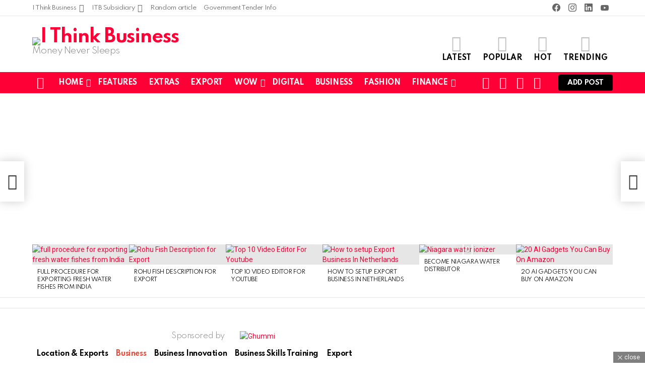

--- FILE ---
content_type: text/html; charset=UTF-8
request_url: https://ithinkbusiness.in/8-category-goods-exported-from-kanpur/
body_size: 73004
content:
	<!DOCTYPE html>
<!--[if IE 8]>
<html class="no-js g1-off-outside lt-ie10 lt-ie9" id="ie8" lang="en-US" prefix="og: http://ogp.me/ns#" prefix="og: https://ogp.me/ns#"><![endif]-->
<!--[if IE 9]>
<html class="no-js g1-off-outside lt-ie10" id="ie9" lang="en-US" prefix="og: http://ogp.me/ns#" prefix="og: https://ogp.me/ns#"><![endif]-->
<!--[if !IE]><!-->
<html class="no-js g1-off-outside" lang="en-US" prefix="og: http://ogp.me/ns#" prefix="og: https://ogp.me/ns#"><!--<![endif]-->
<head>
	<meta charset="UTF-8"/>
	<link rel="profile" href="http://gmpg.org/xfn/11"/>
	<link rel="pingback" href="https://ithinkbusiness.in/xmlrpc.php"/>

	
<meta name="viewport" content="initial-scale=1.0, minimum-scale=1.0, height=device-height, width=device-width" />
<!-- Google tag (gtag.js) consent mode dataLayer added by Site Kit -->
<script type="text/javascript" id="google_gtagjs-js-consent-mode-data-layer">
/* <![CDATA[ */
window.dataLayer = window.dataLayer || [];function gtag(){dataLayer.push(arguments);}
gtag('consent', 'default', {"ad_personalization":"denied","ad_storage":"denied","ad_user_data":"denied","analytics_storage":"denied","functionality_storage":"denied","security_storage":"denied","personalization_storage":"denied","region":["AT","BE","BG","CH","CY","CZ","DE","DK","EE","ES","FI","FR","GB","GR","HR","HU","IE","IS","IT","LI","LT","LU","LV","MT","NL","NO","PL","PT","RO","SE","SI","SK"],"wait_for_update":500});
window._googlesitekitConsentCategoryMap = {"statistics":["analytics_storage"],"marketing":["ad_storage","ad_user_data","ad_personalization"],"functional":["functionality_storage","security_storage"],"preferences":["personalization_storage"]};
window._googlesitekitConsents = {"ad_personalization":"denied","ad_storage":"denied","ad_user_data":"denied","analytics_storage":"denied","functionality_storage":"denied","security_storage":"denied","personalization_storage":"denied","region":["AT","BE","BG","CH","CY","CZ","DE","DK","EE","ES","FI","FR","GB","GR","HR","HU","IE","IS","IT","LI","LT","LU","LV","MT","NL","NO","PL","PT","RO","SE","SI","SK"],"wait_for_update":500};
/* ]]> */
</script>
<!-- End Google tag (gtag.js) consent mode dataLayer added by Site Kit -->
<meta property="og:locale" content="en_US" />
<meta property="og:type" content="article" />
<meta property="og:title" content="8 Category Goods Exported From Kanpur" />
<meta property="og:description" content="8 Category Goods Exported From Kanpur Kanpur, located in the state of Uttar Pradesh, India, is known for its diverse industrial activities. Some of the goods exported from Kanpur include: Leather Products: Kanpur is famous for its leather industry, producing a wide range of leather goods such as shoes, belts, bags, and garments. Textiles: The" />
<meta property="og:url" content="https://ithinkbusiness.in/8-category-goods-exported-from-kanpur/" />
<meta property="og:site_name" content="I Think Business" />
<meta property="article:tag" content="business" />
<meta property="article:tag" content="export" />
<meta property="article:section" content="Location &amp; Exports" />
<meta property="article:published_time" content="2024-02-14T14:01:20+05:30" />
<meta property="article:modified_time" content="2024-02-27T12:04:21+05:30" />
<meta property="og:updated_time" content="2024-02-27T12:04:21+05:30" />
<meta property="og:image" content="https://ithinkbusiness.in/wp-content/uploads/2024/02/horse-saddles-1512558172-3501179.jpeg" />
<meta property="og:image:secure_url" content="https://ithinkbusiness.in/wp-content/uploads/2024/02/horse-saddles-1512558172-3501179.jpeg" />
<meta property="og:image:width" content="300" />
<meta property="og:image:height" content="345" />

<!-- Search Engine Optimization by Rank Math - https://rankmath.com/ -->
<title>8 Category Goods Exported From Kanpur - I Think Business</title>
<meta name="description" content="8 Category Goods Exported From Kanpur Kanpur, located in the state of Uttar Pradesh, India, is known for its diverse industrial activities. Some of the goods exported from Kanpur include: Leather Products: Kanpur is famous for its leather industry, producing a wide range of leather goods such as shoes, belts, bags, and garments. Textiles: The city has a significant textile industry, manufacturing various textile products including fabrics, sarees, and garments."/>
<meta name="robots" content="follow, index, max-snippet:-1, max-video-preview:-1, max-image-preview:large"/>
<link rel="canonical" href="https://ithinkbusiness.in/8-category-goods-exported-from-kanpur/" />
<meta property="og:locale" content="en_US" />
<meta property="og:type" content="article" />
<meta property="og:title" content="8 Category Goods Exported From Kanpur - I Think Business" />
<meta property="og:description" content="8 Category Goods Exported From Kanpur Kanpur, located in the state of Uttar Pradesh, India, is known for its diverse industrial activities. Some of the goods exported from Kanpur include: Leather Products: Kanpur is famous for its leather industry, producing a wide range of leather goods such as shoes, belts, bags, and garments. Textiles: The city has a significant textile industry, manufacturing various textile products including fabrics, sarees, and garments." />
<meta property="og:url" content="https://ithinkbusiness.in/8-category-goods-exported-from-kanpur/" />
<meta property="og:site_name" content="I Think Business" />
<meta property="article:publisher" content="https://www.facebook.com/ithinkbusiness.in/" />
<meta property="article:author" content="https://www.facebook.com/rathoredotcom" />
<meta property="article:tag" content="business" />
<meta property="article:tag" content="export" />
<meta property="article:section" content="Location &amp; Exports" />
<meta property="og:updated_time" content="2024-02-27T12:04:21+05:30" />
<meta property="og:image" content="https://ithinkbusiness.in/wp-content/uploads/2024/02/horse-saddles-1512558172-3501179.jpeg" />
<meta property="og:image:secure_url" content="https://ithinkbusiness.in/wp-content/uploads/2024/02/horse-saddles-1512558172-3501179.jpeg" />
<meta property="og:image:width" content="300" />
<meta property="og:image:height" content="345" />
<meta property="og:image:alt" content="8 Category Goods Exported From Kanpur" />
<meta property="og:image:type" content="image/jpeg" />
<meta property="article:published_time" content="2024-02-14T14:01:20+05:30" />
<meta property="article:modified_time" content="2024-02-27T12:04:21+05:30" />
<meta name="twitter:card" content="summary_large_image" />
<meta name="twitter:title" content="8 Category Goods Exported From Kanpur - I Think Business" />
<meta name="twitter:description" content="8 Category Goods Exported From Kanpur Kanpur, located in the state of Uttar Pradesh, India, is known for its diverse industrial activities. Some of the goods exported from Kanpur include: Leather Products: Kanpur is famous for its leather industry, producing a wide range of leather goods such as shoes, belts, bags, and garments. Textiles: The city has a significant textile industry, manufacturing various textile products including fabrics, sarees, and garments." />
<meta name="twitter:site" content="@https://twitter.com/rathoredotcom" />
<meta name="twitter:creator" content="@https://twitter.com/rathoredotcom" />
<meta name="twitter:image" content="https://ithinkbusiness.in/wp-content/uploads/2024/02/horse-saddles-1512558172-3501179.jpeg" />
<meta name="twitter:label1" content="Written by" />
<meta name="twitter:data1" content="I THINK BUSINESS" />
<meta name="twitter:label2" content="Time to read" />
<meta name="twitter:data2" content="5 minutes" />
<script type="application/ld+json" class="rank-math-schema">{"@context":"https://schema.org","@graph":[{"@type":"Place","@id":"https://ithinkbusiness.in/#place","address":{"@type":"PostalAddress","addressCountry":"India"}},{"@type":"Organization","@id":"https://ithinkbusiness.in/#organization","name":"I THINK BUSINESS","url":"https://ithinkbusiness.in","sameAs":["https://www.facebook.com/ithinkbusiness.in/","https://twitter.com/https://twitter.com/rathoredotcom"],"email":"reach-us@ithinkbusiness.in","address":{"@type":"PostalAddress","addressCountry":"India"},"logo":{"@type":"ImageObject","@id":"https://ithinkbusiness.in/#logo","url":"https://ithinkbusiness.in/wp-content/uploads/2020/08/48426224_818409068510447_316320965506105344_n-1.jpg","contentUrl":"https://ithinkbusiness.in/wp-content/uploads/2020/08/48426224_818409068510447_316320965506105344_n-1.jpg","caption":"I Think Business","inLanguage":"en-US","width":"400","height":"400"},"description":"\"I THINK BUSINESS\" is a leading business aggregator platform specializing in the import and export industry. Our website serves as a comprehensive hub for businesses, entrepreneurs, and professionals involved in international trade, providing a range of invaluable services and resources tailored to the import-export business niche.\r\n\r\nKey features and offerings of \"I THINK BUSINESS\" include:\r\n\r\nBusiness Directory: Our extensive business directory connects importers, exporters, manufacturers, suppliers, distributors, freight forwarders, customs brokers, and other key players in the import-export ecosystem. Users can easily search, filter, and connect with relevant businesses to forge new partnerships and expand their network.\r\n\r\nMarketplace: The platform features a dynamic marketplace showcasing a diverse array of products and services across various industries. Businesses can browse, buy, or sell goods and services, facilitating seamless trade transactions and fostering international business growth.\r\n\r\nTrade Leads: Stay updated with the latest trade leads, business opportunities, and market insights. Our platform delivers real-time notifications on potential collaborations, investment prospects, trade events, regulatory changes, and emerging trends, empowering users to make informed decisions and capitalize on lucrative opportunities.\r\n\r\nBusiness Resources: Access a wealth of resources, guides, articles, and tools designed to support import-export businesses. From trade regulations and customs compliance to shipping logistics and international finance, our platform equips users with essential knowledge and expertise to navigate the complexities of global trade successfully.\r\n\r\nNetworking and Collaboration: Connect with industry professionals, experts, and peers through networking events, forums, webinars, and business matchmaking services. Build meaningful relationships, share expertise, exchange ideas, and explore collaborative opportunities to drive business growth and innovation.\r\n\r\nConsulting Services: Benefit from specialized consulting services offered by experienced trade advisors and consultants. Our team provides strategic guidance, market analysis, trade advisory, regulatory compliance support, and customized solutions to help businesses optimize their import-export strategies and achieve their international trade objectives.\r\n\r\nEducational and Training Programs: Enhance your skills and knowledge through educational programs, workshops, training courses, and certification programs focused on import-export best practices, trade finance, risk management, supply chain optimization, and global market trends.\r\n\r\n\"I THINK BUSINESS\" is committed to empowering import-export businesses of all sizes, from startups to multinational corporations, by providing a trusted platform, valuable resources, strategic insights, and networking opportunities to facilitate global trade success. Join our vibrant community of international trade professionals and unlock new avenues for business growth and prosperity in the dynamic world of import-export commerce.\r\n","legalName":"I THINK BUSINESS","location":{"@id":"https://ithinkbusiness.in/#place"}},{"@type":"WebSite","@id":"https://ithinkbusiness.in/#website","url":"https://ithinkbusiness.in","name":"I Think Business","alternateName":"ITB","publisher":{"@id":"https://ithinkbusiness.in/#organization"},"inLanguage":"en-US"},{"@type":"ImageObject","@id":"https://ithinkbusiness.in/wp-content/uploads/2024/02/horse-saddles-1512558172-3501179.jpeg","url":"https://ithinkbusiness.in/wp-content/uploads/2024/02/horse-saddles-1512558172-3501179.jpeg","width":"300","height":"345","caption":"8 Category Goods Exported From Kanpur","inLanguage":"en-US"},{"@type":"WebPage","@id":"https://ithinkbusiness.in/8-category-goods-exported-from-kanpur/#webpage","url":"https://ithinkbusiness.in/8-category-goods-exported-from-kanpur/","name":"8 Category Goods Exported From Kanpur - I Think Business","datePublished":"2024-02-14T14:01:20+05:30","dateModified":"2024-02-27T12:04:21+05:30","isPartOf":{"@id":"https://ithinkbusiness.in/#website"},"primaryImageOfPage":{"@id":"https://ithinkbusiness.in/wp-content/uploads/2024/02/horse-saddles-1512558172-3501179.jpeg"},"inLanguage":"en-US"},{"@type":"Person","@id":"https://ithinkbusiness.in/members/ithinkbusiness/","name":"I THINK BUSINESS","description":"I THINK BUSINESS","url":"https://ithinkbusiness.in/members/ithinkbusiness/","image":{"@type":"ImageObject","@id":"https://ithinkbusiness.in/wp-content/uploads/avatars/1/5f57e20b8a674-bpfull.jpg","url":"https://ithinkbusiness.in/wp-content/uploads/avatars/1/5f57e20b8a674-bpfull.jpg","caption":"I THINK BUSINESS","inLanguage":"en-US"},"sameAs":["https://ithinkbusiness.in"],"worksFor":{"@id":"https://ithinkbusiness.in/#organization"}},{"@type":"BlogPosting","headline":"8 Category Goods Exported From Kanpur - I Think Business","keywords":"8 Category Goods Exported From Kanpur,Export","datePublished":"2024-02-14T14:01:20+05:30","dateModified":"2024-02-27T12:04:21+05:30","articleSection":"Business, Business Innovation, Business Skills Training, Export, Location &amp; Exports","author":{"@id":"https://ithinkbusiness.in/members/ithinkbusiness/","name":"I THINK BUSINESS"},"publisher":{"@id":"https://ithinkbusiness.in/#organization"},"description":"8 Category Goods Exported From Kanpur Kanpur, located in the state of Uttar Pradesh, India, is known for its diverse industrial activities. Some of the goods exported from Kanpur include: Leather Products: Kanpur is famous for its leather industry, producing a wide range of leather goods such as shoes, belts, bags, and garments. Textiles: The city has a significant textile industry, manufacturing various textile products including fabrics, sarees, and garments.","name":"8 Category Goods Exported From Kanpur - I Think Business","@id":"https://ithinkbusiness.in/8-category-goods-exported-from-kanpur/#richSnippet","isPartOf":{"@id":"https://ithinkbusiness.in/8-category-goods-exported-from-kanpur/#webpage"},"image":{"@id":"https://ithinkbusiness.in/wp-content/uploads/2024/02/horse-saddles-1512558172-3501179.jpeg"},"inLanguage":"en-US","mainEntityOfPage":{"@id":"https://ithinkbusiness.in/8-category-goods-exported-from-kanpur/#webpage"}}]}</script>
<!-- /Rank Math WordPress SEO plugin -->

<link rel='dns-prefetch' href='//www.googletagmanager.com' />
<link rel='dns-prefetch' href='//fonts.googleapis.com' />
<link rel='dns-prefetch' href='//pagead2.googlesyndication.com' />
<link rel='dns-prefetch' href='//fundingchoicesmessages.google.com' />
<link rel='preconnect' href='https://fonts.gstatic.com' />
<link rel="alternate" type="application/rss+xml" title="I Think Business &raquo; Feed" href="https://ithinkbusiness.in/feed/" />
<link rel="alternate" type="application/rss+xml" title="I Think Business &raquo; Comments Feed" href="https://ithinkbusiness.in/comments/feed/" />
<script type="text/javascript" id="wpp-js" src="https://ithinkbusiness.in/wp-content/plugins/wordpress-popular-posts/assets/js/wpp.min.js?ver=7.3.6" data-sampling="0" data-sampling-rate="100" data-api-url="https://ithinkbusiness.in/wp-json/wordpress-popular-posts" data-post-id="5794" data-token="8d0b4d9bc1" data-lang="0" data-debug="0"></script>
<link rel="alternate" type="application/rss+xml" title="I Think Business &raquo; 8 Category Goods Exported From Kanpur Comments Feed" href="https://ithinkbusiness.in/8-category-goods-exported-from-kanpur/feed/" />
<link rel="alternate" title="oEmbed (JSON)" type="application/json+oembed" href="https://ithinkbusiness.in/wp-json/oembed/1.0/embed?url=https%3A%2F%2Fithinkbusiness.in%2F8-category-goods-exported-from-kanpur%2F" />
<link rel="alternate" title="oEmbed (XML)" type="text/xml+oembed" href="https://ithinkbusiness.in/wp-json/oembed/1.0/embed?url=https%3A%2F%2Fithinkbusiness.in%2F8-category-goods-exported-from-kanpur%2F&#038;format=xml" />
<style id='wp-img-auto-sizes-contain-inline-css' type='text/css'>
img:is([sizes=auto i],[sizes^="auto," i]){contain-intrinsic-size:3000px 1500px}
/*# sourceURL=wp-img-auto-sizes-contain-inline-css */
</style>

<style id='wp-emoji-styles-inline-css' type='text/css'>

	img.wp-smiley, img.emoji {
		display: inline !important;
		border: none !important;
		box-shadow: none !important;
		height: 1em !important;
		width: 1em !important;
		margin: 0 0.07em !important;
		vertical-align: -0.1em !important;
		background: none !important;
		padding: 0 !important;
	}
/*# sourceURL=wp-emoji-styles-inline-css */
</style>
<style id='classic-theme-styles-inline-css' type='text/css'>
/*! This file is auto-generated */
.wp-block-button__link{color:#fff;background-color:#32373c;border-radius:9999px;box-shadow:none;text-decoration:none;padding:calc(.667em + 2px) calc(1.333em + 2px);font-size:1.125em}.wp-block-file__button{background:#32373c;color:#fff;text-decoration:none}
/*# sourceURL=/wp-includes/css/classic-themes.min.css */
</style>
<style id='bp-login-form-style-inline-css' type='text/css'>
.widget_bp_core_login_widget .bp-login-widget-user-avatar{float:left}.widget_bp_core_login_widget .bp-login-widget-user-links{margin-left:70px}#bp-login-widget-form label{display:block;font-weight:600;margin:15px 0 5px;width:auto}#bp-login-widget-form input[type=password],#bp-login-widget-form input[type=text]{background-color:#fafafa;border:1px solid #d6d6d6;border-radius:0;font:inherit;font-size:100%;padding:.5em;width:100%}#bp-login-widget-form .bp-login-widget-register-link,#bp-login-widget-form .login-submit{display:inline;width:-moz-fit-content;width:fit-content}#bp-login-widget-form .bp-login-widget-register-link{margin-left:1em}#bp-login-widget-form .bp-login-widget-register-link a{filter:invert(1)}#bp-login-widget-form .bp-login-widget-pwd-link{font-size:80%}

/*# sourceURL=https://ithinkbusiness.in/wp-content/plugins/buddypress/bp-core/blocks/login-form/index.css */
</style>
<style id='bp-member-style-inline-css' type='text/css'>
[data-type="bp/member"] input.components-placeholder__input{border:1px solid #757575;border-radius:2px;flex:1 1 auto;padding:6px 8px}.bp-block-member{position:relative}.bp-block-member .member-content{display:flex}.bp-block-member .user-nicename{display:block}.bp-block-member .user-nicename a{border:none;color:currentColor;text-decoration:none}.bp-block-member .bp-profile-button{width:100%}.bp-block-member .bp-profile-button a.button{bottom:10px;display:inline-block;margin:18px 0 0;position:absolute;right:0}.bp-block-member.has-cover .item-header-avatar,.bp-block-member.has-cover .member-content,.bp-block-member.has-cover .member-description{z-index:2}.bp-block-member.has-cover .member-content,.bp-block-member.has-cover .member-description{padding-top:75px}.bp-block-member.has-cover .bp-member-cover-image{background-color:#c5c5c5;background-position:top;background-repeat:no-repeat;background-size:cover;border:0;display:block;height:150px;left:0;margin:0;padding:0;position:absolute;top:0;width:100%;z-index:1}.bp-block-member img.avatar{height:auto;width:auto}.bp-block-member.avatar-none .item-header-avatar{display:none}.bp-block-member.avatar-none.has-cover{min-height:200px}.bp-block-member.avatar-full{min-height:150px}.bp-block-member.avatar-full .item-header-avatar{width:180px}.bp-block-member.avatar-thumb .member-content{align-items:center;min-height:50px}.bp-block-member.avatar-thumb .item-header-avatar{width:70px}.bp-block-member.avatar-full.has-cover{min-height:300px}.bp-block-member.avatar-full.has-cover .item-header-avatar{width:200px}.bp-block-member.avatar-full.has-cover img.avatar{background:#fffc;border:2px solid #fff;margin-left:20px}.bp-block-member.avatar-thumb.has-cover .item-header-avatar{padding-top:75px}.entry .entry-content .bp-block-member .user-nicename a{border:none;color:currentColor;text-decoration:none}

/*# sourceURL=https://ithinkbusiness.in/wp-content/plugins/buddypress/bp-members/blocks/member/index.css */
</style>
<style id='bp-members-style-inline-css' type='text/css'>
[data-type="bp/members"] .components-placeholder.is-appender{min-height:0}[data-type="bp/members"] .components-placeholder.is-appender .components-placeholder__label:empty{display:none}[data-type="bp/members"] .components-placeholder input.components-placeholder__input{border:1px solid #757575;border-radius:2px;flex:1 1 auto;padding:6px 8px}[data-type="bp/members"].avatar-none .member-description{width:calc(100% - 44px)}[data-type="bp/members"].avatar-full .member-description{width:calc(100% - 224px)}[data-type="bp/members"].avatar-thumb .member-description{width:calc(100% - 114px)}[data-type="bp/members"] .member-content{position:relative}[data-type="bp/members"] .member-content .is-right{position:absolute;right:2px;top:2px}[data-type="bp/members"] .columns-2 .member-content .member-description,[data-type="bp/members"] .columns-3 .member-content .member-description,[data-type="bp/members"] .columns-4 .member-content .member-description{padding-left:44px;width:calc(100% - 44px)}[data-type="bp/members"] .columns-3 .is-right{right:-10px}[data-type="bp/members"] .columns-4 .is-right{right:-50px}.bp-block-members.is-grid{display:flex;flex-wrap:wrap;padding:0}.bp-block-members.is-grid .member-content{margin:0 1.25em 1.25em 0;width:100%}@media(min-width:600px){.bp-block-members.columns-2 .member-content{width:calc(50% - .625em)}.bp-block-members.columns-2 .member-content:nth-child(2n){margin-right:0}.bp-block-members.columns-3 .member-content{width:calc(33.33333% - .83333em)}.bp-block-members.columns-3 .member-content:nth-child(3n){margin-right:0}.bp-block-members.columns-4 .member-content{width:calc(25% - .9375em)}.bp-block-members.columns-4 .member-content:nth-child(4n){margin-right:0}}.bp-block-members .member-content{display:flex;flex-direction:column;padding-bottom:1em;text-align:center}.bp-block-members .member-content .item-header-avatar,.bp-block-members .member-content .member-description{width:100%}.bp-block-members .member-content .item-header-avatar{margin:0 auto}.bp-block-members .member-content .item-header-avatar img.avatar{display:inline-block}@media(min-width:600px){.bp-block-members .member-content{flex-direction:row;text-align:left}.bp-block-members .member-content .item-header-avatar,.bp-block-members .member-content .member-description{width:auto}.bp-block-members .member-content .item-header-avatar{margin:0}}.bp-block-members .member-content .user-nicename{display:block}.bp-block-members .member-content .user-nicename a{border:none;color:currentColor;text-decoration:none}.bp-block-members .member-content time{color:#767676;display:block;font-size:80%}.bp-block-members.avatar-none .item-header-avatar{display:none}.bp-block-members.avatar-full{min-height:190px}.bp-block-members.avatar-full .item-header-avatar{width:180px}.bp-block-members.avatar-thumb .member-content{min-height:80px}.bp-block-members.avatar-thumb .item-header-avatar{width:70px}.bp-block-members.columns-2 .member-content,.bp-block-members.columns-3 .member-content,.bp-block-members.columns-4 .member-content{display:block;text-align:center}.bp-block-members.columns-2 .member-content .item-header-avatar,.bp-block-members.columns-3 .member-content .item-header-avatar,.bp-block-members.columns-4 .member-content .item-header-avatar{margin:0 auto}.bp-block-members img.avatar{height:auto;max-width:-moz-fit-content;max-width:fit-content;width:auto}.bp-block-members .member-content.has-activity{align-items:center}.bp-block-members .member-content.has-activity .item-header-avatar{padding-right:1em}.bp-block-members .member-content.has-activity .wp-block-quote{margin-bottom:0;text-align:left}.bp-block-members .member-content.has-activity .wp-block-quote cite a,.entry .entry-content .bp-block-members .user-nicename a{border:none;color:currentColor;text-decoration:none}

/*# sourceURL=https://ithinkbusiness.in/wp-content/plugins/buddypress/bp-members/blocks/members/index.css */
</style>
<style id='bp-dynamic-members-style-inline-css' type='text/css'>
.bp-dynamic-block-container .item-options{font-size:.5em;margin:0 0 1em;padding:1em 0}.bp-dynamic-block-container .item-options a.selected{font-weight:600}.bp-dynamic-block-container ul.item-list{list-style:none;margin:1em 0;padding-left:0}.bp-dynamic-block-container ul.item-list li{margin-bottom:1em}.bp-dynamic-block-container ul.item-list li:after,.bp-dynamic-block-container ul.item-list li:before{content:" ";display:table}.bp-dynamic-block-container ul.item-list li:after{clear:both}.bp-dynamic-block-container ul.item-list li .item-avatar{float:left;width:60px}.bp-dynamic-block-container ul.item-list li .item{margin-left:70px}

/*# sourceURL=https://ithinkbusiness.in/wp-content/plugins/buddypress/bp-members/blocks/dynamic-members/index.css */
</style>
<style id='bp-online-members-style-inline-css' type='text/css'>
.widget_bp_core_whos_online_widget .avatar-block,[data-type="bp/online-members"] .avatar-block{display:flex;flex-flow:row wrap}.widget_bp_core_whos_online_widget .avatar-block img,[data-type="bp/online-members"] .avatar-block img{margin:.5em}

/*# sourceURL=https://ithinkbusiness.in/wp-content/plugins/buddypress/bp-members/blocks/online-members/index.css */
</style>
<style id='bp-active-members-style-inline-css' type='text/css'>
.widget_bp_core_recently_active_widget .avatar-block,[data-type="bp/active-members"] .avatar-block{display:flex;flex-flow:row wrap}.widget_bp_core_recently_active_widget .avatar-block img,[data-type="bp/active-members"] .avatar-block img{margin:.5em}

/*# sourceURL=https://ithinkbusiness.in/wp-content/plugins/buddypress/bp-members/blocks/active-members/index.css */
</style>
<style id='bp-latest-activities-style-inline-css' type='text/css'>
.bp-latest-activities .components-flex.components-select-control select[multiple]{height:auto;padding:0 8px}.bp-latest-activities .components-flex.components-select-control select[multiple]+.components-input-control__suffix svg{display:none}.bp-latest-activities-block a,.entry .entry-content .bp-latest-activities-block a{border:none;text-decoration:none}.bp-latest-activities-block .activity-list.item-list blockquote{border:none;padding:0}.bp-latest-activities-block .activity-list.item-list blockquote .activity-item:not(.mini){box-shadow:1px 0 4px #00000026;padding:0 1em;position:relative}.bp-latest-activities-block .activity-list.item-list blockquote .activity-item:not(.mini):after,.bp-latest-activities-block .activity-list.item-list blockquote .activity-item:not(.mini):before{border-color:#0000;border-style:solid;content:"";display:block;height:0;left:15px;position:absolute;width:0}.bp-latest-activities-block .activity-list.item-list blockquote .activity-item:not(.mini):before{border-top-color:#00000026;border-width:9px;bottom:-18px;left:14px}.bp-latest-activities-block .activity-list.item-list blockquote .activity-item:not(.mini):after{border-top-color:#fff;border-width:8px;bottom:-16px}.bp-latest-activities-block .activity-list.item-list blockquote .activity-item.mini .avatar{display:inline-block;height:20px;margin-right:2px;vertical-align:middle;width:20px}.bp-latest-activities-block .activity-list.item-list footer{align-items:center;display:flex}.bp-latest-activities-block .activity-list.item-list footer img.avatar{border:none;display:inline-block;margin-right:.5em}.bp-latest-activities-block .activity-list.item-list footer .activity-time-since{font-size:90%}.bp-latest-activities-block .widget-error{border-left:4px solid #0b80a4;box-shadow:1px 0 4px #00000026}.bp-latest-activities-block .widget-error p{padding:0 1em}

/*# sourceURL=https://ithinkbusiness.in/wp-content/plugins/buddypress/bp-activity/blocks/latest-activities/index.css */
</style>
<link rel='stylesheet' id='hostinger-affiliate-plugin-block-frontend-css' href='https://ithinkbusiness.in/wp-content/plugins/hostinger-affiliate-plugin/assets/dist/frontend.css?ver=1764693771' type='text/css' media='all' />
<style id='global-styles-inline-css' type='text/css'>
:root{--wp--preset--aspect-ratio--square: 1;--wp--preset--aspect-ratio--4-3: 4/3;--wp--preset--aspect-ratio--3-4: 3/4;--wp--preset--aspect-ratio--3-2: 3/2;--wp--preset--aspect-ratio--2-3: 2/3;--wp--preset--aspect-ratio--16-9: 16/9;--wp--preset--aspect-ratio--9-16: 9/16;--wp--preset--color--black: #000000;--wp--preset--color--cyan-bluish-gray: #abb8c3;--wp--preset--color--white: #ffffff;--wp--preset--color--pale-pink: #f78da7;--wp--preset--color--vivid-red: #cf2e2e;--wp--preset--color--luminous-vivid-orange: #ff6900;--wp--preset--color--luminous-vivid-amber: #fcb900;--wp--preset--color--light-green-cyan: #7bdcb5;--wp--preset--color--vivid-green-cyan: #00d084;--wp--preset--color--pale-cyan-blue: #8ed1fc;--wp--preset--color--vivid-cyan-blue: #0693e3;--wp--preset--color--vivid-purple: #9b51e0;--wp--preset--gradient--vivid-cyan-blue-to-vivid-purple: linear-gradient(135deg,rgb(6,147,227) 0%,rgb(155,81,224) 100%);--wp--preset--gradient--light-green-cyan-to-vivid-green-cyan: linear-gradient(135deg,rgb(122,220,180) 0%,rgb(0,208,130) 100%);--wp--preset--gradient--luminous-vivid-amber-to-luminous-vivid-orange: linear-gradient(135deg,rgb(252,185,0) 0%,rgb(255,105,0) 100%);--wp--preset--gradient--luminous-vivid-orange-to-vivid-red: linear-gradient(135deg,rgb(255,105,0) 0%,rgb(207,46,46) 100%);--wp--preset--gradient--very-light-gray-to-cyan-bluish-gray: linear-gradient(135deg,rgb(238,238,238) 0%,rgb(169,184,195) 100%);--wp--preset--gradient--cool-to-warm-spectrum: linear-gradient(135deg,rgb(74,234,220) 0%,rgb(151,120,209) 20%,rgb(207,42,186) 40%,rgb(238,44,130) 60%,rgb(251,105,98) 80%,rgb(254,248,76) 100%);--wp--preset--gradient--blush-light-purple: linear-gradient(135deg,rgb(255,206,236) 0%,rgb(152,150,240) 100%);--wp--preset--gradient--blush-bordeaux: linear-gradient(135deg,rgb(254,205,165) 0%,rgb(254,45,45) 50%,rgb(107,0,62) 100%);--wp--preset--gradient--luminous-dusk: linear-gradient(135deg,rgb(255,203,112) 0%,rgb(199,81,192) 50%,rgb(65,88,208) 100%);--wp--preset--gradient--pale-ocean: linear-gradient(135deg,rgb(255,245,203) 0%,rgb(182,227,212) 50%,rgb(51,167,181) 100%);--wp--preset--gradient--electric-grass: linear-gradient(135deg,rgb(202,248,128) 0%,rgb(113,206,126) 100%);--wp--preset--gradient--midnight: linear-gradient(135deg,rgb(2,3,129) 0%,rgb(40,116,252) 100%);--wp--preset--font-size--small: 13px;--wp--preset--font-size--medium: 20px;--wp--preset--font-size--large: 36px;--wp--preset--font-size--x-large: 42px;--wp--preset--spacing--20: 0.44rem;--wp--preset--spacing--30: 0.67rem;--wp--preset--spacing--40: 1rem;--wp--preset--spacing--50: 1.5rem;--wp--preset--spacing--60: 2.25rem;--wp--preset--spacing--70: 3.38rem;--wp--preset--spacing--80: 5.06rem;--wp--preset--shadow--natural: 6px 6px 9px rgba(0, 0, 0, 0.2);--wp--preset--shadow--deep: 12px 12px 50px rgba(0, 0, 0, 0.4);--wp--preset--shadow--sharp: 6px 6px 0px rgba(0, 0, 0, 0.2);--wp--preset--shadow--outlined: 6px 6px 0px -3px rgb(255, 255, 255), 6px 6px rgb(0, 0, 0);--wp--preset--shadow--crisp: 6px 6px 0px rgb(0, 0, 0);}:where(.is-layout-flex){gap: 0.5em;}:where(.is-layout-grid){gap: 0.5em;}body .is-layout-flex{display: flex;}.is-layout-flex{flex-wrap: wrap;align-items: center;}.is-layout-flex > :is(*, div){margin: 0;}body .is-layout-grid{display: grid;}.is-layout-grid > :is(*, div){margin: 0;}:where(.wp-block-columns.is-layout-flex){gap: 2em;}:where(.wp-block-columns.is-layout-grid){gap: 2em;}:where(.wp-block-post-template.is-layout-flex){gap: 1.25em;}:where(.wp-block-post-template.is-layout-grid){gap: 1.25em;}.has-black-color{color: var(--wp--preset--color--black) !important;}.has-cyan-bluish-gray-color{color: var(--wp--preset--color--cyan-bluish-gray) !important;}.has-white-color{color: var(--wp--preset--color--white) !important;}.has-pale-pink-color{color: var(--wp--preset--color--pale-pink) !important;}.has-vivid-red-color{color: var(--wp--preset--color--vivid-red) !important;}.has-luminous-vivid-orange-color{color: var(--wp--preset--color--luminous-vivid-orange) !important;}.has-luminous-vivid-amber-color{color: var(--wp--preset--color--luminous-vivid-amber) !important;}.has-light-green-cyan-color{color: var(--wp--preset--color--light-green-cyan) !important;}.has-vivid-green-cyan-color{color: var(--wp--preset--color--vivid-green-cyan) !important;}.has-pale-cyan-blue-color{color: var(--wp--preset--color--pale-cyan-blue) !important;}.has-vivid-cyan-blue-color{color: var(--wp--preset--color--vivid-cyan-blue) !important;}.has-vivid-purple-color{color: var(--wp--preset--color--vivid-purple) !important;}.has-black-background-color{background-color: var(--wp--preset--color--black) !important;}.has-cyan-bluish-gray-background-color{background-color: var(--wp--preset--color--cyan-bluish-gray) !important;}.has-white-background-color{background-color: var(--wp--preset--color--white) !important;}.has-pale-pink-background-color{background-color: var(--wp--preset--color--pale-pink) !important;}.has-vivid-red-background-color{background-color: var(--wp--preset--color--vivid-red) !important;}.has-luminous-vivid-orange-background-color{background-color: var(--wp--preset--color--luminous-vivid-orange) !important;}.has-luminous-vivid-amber-background-color{background-color: var(--wp--preset--color--luminous-vivid-amber) !important;}.has-light-green-cyan-background-color{background-color: var(--wp--preset--color--light-green-cyan) !important;}.has-vivid-green-cyan-background-color{background-color: var(--wp--preset--color--vivid-green-cyan) !important;}.has-pale-cyan-blue-background-color{background-color: var(--wp--preset--color--pale-cyan-blue) !important;}.has-vivid-cyan-blue-background-color{background-color: var(--wp--preset--color--vivid-cyan-blue) !important;}.has-vivid-purple-background-color{background-color: var(--wp--preset--color--vivid-purple) !important;}.has-black-border-color{border-color: var(--wp--preset--color--black) !important;}.has-cyan-bluish-gray-border-color{border-color: var(--wp--preset--color--cyan-bluish-gray) !important;}.has-white-border-color{border-color: var(--wp--preset--color--white) !important;}.has-pale-pink-border-color{border-color: var(--wp--preset--color--pale-pink) !important;}.has-vivid-red-border-color{border-color: var(--wp--preset--color--vivid-red) !important;}.has-luminous-vivid-orange-border-color{border-color: var(--wp--preset--color--luminous-vivid-orange) !important;}.has-luminous-vivid-amber-border-color{border-color: var(--wp--preset--color--luminous-vivid-amber) !important;}.has-light-green-cyan-border-color{border-color: var(--wp--preset--color--light-green-cyan) !important;}.has-vivid-green-cyan-border-color{border-color: var(--wp--preset--color--vivid-green-cyan) !important;}.has-pale-cyan-blue-border-color{border-color: var(--wp--preset--color--pale-cyan-blue) !important;}.has-vivid-cyan-blue-border-color{border-color: var(--wp--preset--color--vivid-cyan-blue) !important;}.has-vivid-purple-border-color{border-color: var(--wp--preset--color--vivid-purple) !important;}.has-vivid-cyan-blue-to-vivid-purple-gradient-background{background: var(--wp--preset--gradient--vivid-cyan-blue-to-vivid-purple) !important;}.has-light-green-cyan-to-vivid-green-cyan-gradient-background{background: var(--wp--preset--gradient--light-green-cyan-to-vivid-green-cyan) !important;}.has-luminous-vivid-amber-to-luminous-vivid-orange-gradient-background{background: var(--wp--preset--gradient--luminous-vivid-amber-to-luminous-vivid-orange) !important;}.has-luminous-vivid-orange-to-vivid-red-gradient-background{background: var(--wp--preset--gradient--luminous-vivid-orange-to-vivid-red) !important;}.has-very-light-gray-to-cyan-bluish-gray-gradient-background{background: var(--wp--preset--gradient--very-light-gray-to-cyan-bluish-gray) !important;}.has-cool-to-warm-spectrum-gradient-background{background: var(--wp--preset--gradient--cool-to-warm-spectrum) !important;}.has-blush-light-purple-gradient-background{background: var(--wp--preset--gradient--blush-light-purple) !important;}.has-blush-bordeaux-gradient-background{background: var(--wp--preset--gradient--blush-bordeaux) !important;}.has-luminous-dusk-gradient-background{background: var(--wp--preset--gradient--luminous-dusk) !important;}.has-pale-ocean-gradient-background{background: var(--wp--preset--gradient--pale-ocean) !important;}.has-electric-grass-gradient-background{background: var(--wp--preset--gradient--electric-grass) !important;}.has-midnight-gradient-background{background: var(--wp--preset--gradient--midnight) !important;}.has-small-font-size{font-size: var(--wp--preset--font-size--small) !important;}.has-medium-font-size{font-size: var(--wp--preset--font-size--medium) !important;}.has-large-font-size{font-size: var(--wp--preset--font-size--large) !important;}.has-x-large-font-size{font-size: var(--wp--preset--font-size--x-large) !important;}
:where(.wp-block-post-template.is-layout-flex){gap: 1.25em;}:where(.wp-block-post-template.is-layout-grid){gap: 1.25em;}
:where(.wp-block-term-template.is-layout-flex){gap: 1.25em;}:where(.wp-block-term-template.is-layout-grid){gap: 1.25em;}
:where(.wp-block-columns.is-layout-flex){gap: 2em;}:where(.wp-block-columns.is-layout-grid){gap: 2em;}
:root :where(.wp-block-pullquote){font-size: 1.5em;line-height: 1.6;}
/*# sourceURL=global-styles-inline-css */
</style>
<link rel='stylesheet' id='adace-style-css' href='https://ithinkbusiness.in/wp-content/plugins/ad-ace/assets/css/style.min.css?ver=1.3.27' type='text/css' media='all' />
<link rel='stylesheet' id='shoppable-images-css-css' href='https://ithinkbusiness.in/wp-content/plugins/ad-ace/assets/css/shoppable-images-front.min.css?ver=1.3.27' type='text/css' media='all' />
<link rel='stylesheet' id='cace-all-css' href='https://ithinkbusiness.in/wp-content/plugins/comment-ace/assets/css/all.min.css?ver=1.0.7' type='text/css' media='all' />
<link rel='stylesheet' id='mace-lazy-load-youtube-css' href='https://ithinkbusiness.in/wp-content/plugins/media-ace/includes/lazy-load/assets/css/youtube.min.css?ver=1.4.12' type='text/css' media='all' />
<link rel='stylesheet' id='mace-gallery-css' href='https://ithinkbusiness.in/wp-content/plugins/media-ace/includes/gallery/css/gallery.min.css?ver=6.9' type='text/css' media='all' />
<link rel='stylesheet' id='jquery-magnific-popup-css' href='https://ithinkbusiness.in/wp-content/plugins/snax/assets/js/jquery.magnific-popup/magnific-popup.css?ver=6.9' type='text/css' media='all' />
<link rel='stylesheet' id='snax-css' href='https://ithinkbusiness.in/wp-content/plugins/snax/css/snax.min.css?ver=1.93' type='text/css' media='all' />
<link rel='stylesheet' id='wyr-main-css' href='https://ithinkbusiness.in/wp-content/plugins/whats-your-reaction/css/main.min.css?ver=1.3.19' type='text/css' media='all' />
<style id='woocommerce-inline-inline-css' type='text/css'>
.woocommerce form .form-row .required { visibility: visible; }
/*# sourceURL=woocommerce-inline-inline-css */
</style>
<link rel='stylesheet' id='yz-opensans-css' href='https://fonts.googleapis.com/css?family=Open+Sans%3A400%2C600&#038;ver=2.6.2' type='text/css' media='all' />
<link rel='stylesheet' id='youzer-css' href='https://ithinkbusiness.in/wp-content/plugins/youzer/includes/public/assets/css/youzer.min.css?ver=2.6.2' type='text/css' media='all' />
<link rel='stylesheet' id='yz-headers-css' href='https://ithinkbusiness.in/wp-content/plugins/youzer/includes/public/assets/css/yz-headers.min.css?ver=2.6.2' type='text/css' media='all' />
<link rel='stylesheet' id='yz-scheme-css' href='https://ithinkbusiness.in/wp-content/plugins/youzer/includes/public/assets/css/schemes/yz-blue-scheme.min.css?ver=2.6.2' type='text/css' media='all' />
<link rel='stylesheet' id='dashicons-css' href='https://ithinkbusiness.in/wp-includes/css/dashicons.min.css?ver=6.9' type='text/css' media='all' />
<link rel='stylesheet' id='yz-social-css' href='https://ithinkbusiness.in/wp-content/plugins/youzer/includes/public/assets/css/yz-social.min.css?ver=2.6.2' type='text/css' media='all' />
<link rel='stylesheet' id='yz-icons-css' href='https://ithinkbusiness.in/wp-content/plugins/youzer/includes/admin/assets/css/all.min.css?ver=2.6.2' type='text/css' media='all' />
<link rel='stylesheet' id='essb-social-profiles-css' href='https://ithinkbusiness.in/wp-content/plugins/easy-social-share-buttons3/lib/modules/social-followers-counter/assets/social-profiles.min.css?ver=8.5' type='text/css' media='all' />
<link rel='stylesheet' id='subscribe-forms-css-css' href='https://ithinkbusiness.in/wp-content/plugins/easy-social-share-buttons3/assets/modules/subscribe-forms.min.css?ver=8.5' type='text/css' media='all' />
<link rel='stylesheet' id='easy-social-share-buttons-display-methods-css' href='https://ithinkbusiness.in/wp-content/plugins/easy-social-share-buttons3/assets/css/essb-display-methods.min.css?ver=8.5' type='text/css' media='all' />
<link rel='stylesheet' id='easy-social-share-buttons-css' href='https://ithinkbusiness.in/wp-content/plugins/easy-social-share-buttons3/assets/css/easy-social-share-buttons.min.css?ver=8.5' type='text/css' media='all' />
<style id='easy-social-share-buttons-inline-css' type='text/css'>
.essb_topbar .essb_topbar_inner{max-width:1152px;margin:0 auto;padding-left:0;padding-right:0;}.essb_topbar{margin-top:-200px;}
/*# sourceURL=easy-social-share-buttons-inline-css */
</style>
<link rel='stylesheet' id='wordpress-popular-posts-css-css' href='https://ithinkbusiness.in/wp-content/plugins/wordpress-popular-posts/assets/css/wpp.css?ver=7.3.6' type='text/css' media='all' />
<link rel='stylesheet' id='g1-main-css' href='https://ithinkbusiness.in/wp-content/themes/bimber/css/9.2.3/styles/original-2018/all-light.min.css?ver=9.2.3' type='text/css' media='all' />
<link rel='stylesheet' id='bimber-single-css' href='https://ithinkbusiness.in/wp-content/themes/bimber/css/9.2.3/styles/original-2018/single-light.min.css?ver=9.2.3' type='text/css' media='all' />
<link rel='stylesheet' id='bimber-comments-css' href='https://ithinkbusiness.in/wp-content/themes/bimber/css/9.2.3/styles/original-2018/comments-light.min.css?ver=9.2.3' type='text/css' media='all' />
<link rel='stylesheet' id='bimber-google-fonts-css' href='//fonts.googleapis.com/css?family=Roboto%3A400%2C300%2C500%2C600%2C700%2C900%7CSpartan%3A400%2C300%2C600%2C700%2C800&#038;subset=latin%2Clatin-ext&#038;display=swap&#038;ver=9.2.3' type='text/css' media='all' />
<link rel='stylesheet' id='bimber-dynamic-style-css' href='https://ithinkbusiness.in/wp-content/uploads/dynamic-style-1738996641.css' type='text/css' media='all' />
<link rel='stylesheet' id='logy-style-css' href='https://ithinkbusiness.in/wp-content/plugins/youzer/includes/logy/includes/public/assets/css/logy.min.css?ver=2.6.2' type='text/css' media='all' />
<link rel='stylesheet' id='logy-customStyle-css' href='https://ithinkbusiness.in/wp-content/plugins/youzer/includes/admin/assets/css/custom-script.css?ver=6.9' type='text/css' media='all' />
<link rel='stylesheet' id='cace-form-css' href='https://ithinkbusiness.in/wp-content/plugins/comment-ace/assets/css/form.min.css?ver=1.0.7' type='text/css' media='all' />
<link rel='stylesheet' id='bimber-woocommerce-css' href='https://ithinkbusiness.in/wp-content/themes/bimber/css/9.2.3/styles/original-2018/woocommerce-light.min.css?ver=9.2.3' type='text/css' media='all' />
<link rel='stylesheet' id='bimber-snax-extra-css' href='https://ithinkbusiness.in/wp-content/themes/bimber/css/9.2.3/styles/original-2018/snax-extra-light.min.css?ver=9.2.3' type='text/css' media='all' />
<link rel='stylesheet' id='bimber-youzer-css' href='https://ithinkbusiness.in/wp-content/themes/bimber/css/9.2.3/styles/original-2018/youzer-light.min.css?ver=9.2.3' type='text/css' media='all' />
<link rel='stylesheet' id='bimber-essb-css' href='https://ithinkbusiness.in/wp-content/themes/bimber/css/9.2.3/styles/original-2018/essb-light.min.css?ver=9.2.3' type='text/css' media='all' />
<link rel='stylesheet' id='bimber-mashshare-css' href='https://ithinkbusiness.in/wp-content/themes/bimber/css/9.2.3/styles/original-2018/mashshare-light.min.css?ver=9.2.3' type='text/css' media='all' />
<link rel='stylesheet' id='wpgdprc-front-css-css' href='https://ithinkbusiness.in/wp-content/plugins/wp-gdpr-compliance/Assets/css/front.css?ver=1706957104' type='text/css' media='all' />
<style id='wpgdprc-front-css-inline-css' type='text/css'>
:root{--wp-gdpr--bar--background-color: #000000;--wp-gdpr--bar--color: #ffffff;--wp-gdpr--button--background-color: #000000;--wp-gdpr--button--background-color--darken: #000000;--wp-gdpr--button--color: #ffffff;}
/*# sourceURL=wpgdprc-front-css-inline-css */
</style>
<script type="text/javascript" src="https://ithinkbusiness.in/wp-includes/js/jquery/jquery.min.js?ver=3.7.1" id="jquery-core-js"></script>
<script type="text/javascript" src="https://ithinkbusiness.in/wp-includes/js/jquery/jquery-migrate.min.js?ver=3.4.1" id="jquery-migrate-js"></script>
<script type="text/javascript" src="https://ithinkbusiness.in/wp-content/plugins/ad-ace/assets/js/slot-slideup.js?ver=1.3.27" id="adace-slot-slideup-js"></script>
<script type="text/javascript" src="https://ithinkbusiness.in/wp-content/plugins/ad-ace/includes/shoppable-images/assets/js/shoppable-images-front.js?ver=1.3.27" id="shoppable-images-js-js"></script>
<script type="text/javascript" src="https://ithinkbusiness.in/wp-content/plugins/ad-ace/assets/js/coupons.js?ver=1.3.27" id="adace-coupons-js"></script>
<script type="text/javascript" src="https://ithinkbusiness.in/wp-content/plugins/woocommerce/assets/js/jquery-blockui/jquery.blockUI.min.js?ver=2.7.0-wc.10.4.3" id="wc-jquery-blockui-js" defer="defer" data-wp-strategy="defer"></script>
<script type="text/javascript" id="wc-add-to-cart-js-extra">
/* <![CDATA[ */
var wc_add_to_cart_params = {"ajax_url":"/wp-admin/admin-ajax.php","wc_ajax_url":"/?wc-ajax=%%endpoint%%","i18n_view_cart":"View cart","cart_url":"https://ithinkbusiness.in/cart/","is_cart":"","cart_redirect_after_add":"no"};
//# sourceURL=wc-add-to-cart-js-extra
/* ]]> */
</script>
<script type="text/javascript" src="https://ithinkbusiness.in/wp-content/plugins/woocommerce/assets/js/frontend/add-to-cart.min.js?ver=10.4.3" id="wc-add-to-cart-js" defer="defer" data-wp-strategy="defer"></script>
<script type="text/javascript" src="https://ithinkbusiness.in/wp-content/plugins/woocommerce/assets/js/js-cookie/js.cookie.min.js?ver=2.1.4-wc.10.4.3" id="wc-js-cookie-js" defer="defer" data-wp-strategy="defer"></script>
<script type="text/javascript" id="woocommerce-js-extra">
/* <![CDATA[ */
var woocommerce_params = {"ajax_url":"/wp-admin/admin-ajax.php","wc_ajax_url":"/?wc-ajax=%%endpoint%%","i18n_password_show":"Show password","i18n_password_hide":"Hide password"};
//# sourceURL=woocommerce-js-extra
/* ]]> */
</script>
<script type="text/javascript" src="https://ithinkbusiness.in/wp-content/plugins/woocommerce/assets/js/frontend/woocommerce.min.js?ver=10.4.3" id="woocommerce-js" defer="defer" data-wp-strategy="defer"></script>
<script type="text/javascript" id="kk-script-js-extra">
/* <![CDATA[ */
var fetchCartItems = {"ajax_url":"https://ithinkbusiness.in/wp-admin/admin-ajax.php","action":"kk_wc_fetchcartitems","nonce":"4d1be749a0","currency":"INR"};
//# sourceURL=kk-script-js-extra
/* ]]> */
</script>
<script type="text/javascript" src="https://ithinkbusiness.in/wp-content/plugins/kliken-marketing-for-google/assets/kk-script.js?ver=6.9" id="kk-script-js"></script>
<script type="text/javascript" src="https://ithinkbusiness.in/wp-content/themes/bimber/js/modernizr/modernizr-custom.min.js?ver=3.3.0" id="modernizr-js"></script>
<script type="text/javascript" id="commentace-core-js-extra">
/* <![CDATA[ */
var commentace = {"ajax_url":"https://ithinkbusiness.in/wp-admin/admin-ajax.php","nonce":"540480dd64","in_debug_mode":"","user_logged_in":"","login_url":"https://ithinkbusiness.in/wp-login.php","number_format":{"decimals":0,"dec_point":".","thousands_sep":","},"i18n":{"remove":"Remove","login_required":"You must be logged in to perform that action","copied_to_clipboard":"Copied to your clipboard"}};
//# sourceURL=commentace-core-js-extra
/* ]]> */
</script>
<script type="text/javascript" src="https://ithinkbusiness.in/wp-content/plugins/comment-ace/assets/js/core.js?ver=1.0.7" id="commentace-core-js"></script>
<script type="text/javascript" src="https://ithinkbusiness.in/wp-content/plugins/comment-ace/assets/js/comments.js?ver=1.0.7" id="commentace-comments-js"></script>

<!-- Google tag (gtag.js) snippet added by Site Kit -->
<!-- Google Analytics snippet added by Site Kit -->
<script type="text/javascript" src="https://www.googletagmanager.com/gtag/js?id=GT-T5RSXT2" id="google_gtagjs-js" async></script>
<script type="text/javascript" id="google_gtagjs-js-after">
/* <![CDATA[ */
window.dataLayer = window.dataLayer || [];function gtag(){dataLayer.push(arguments);}
gtag("set","linker",{"domains":["ithinkbusiness.in"]});
gtag("js", new Date());
gtag("set", "developer_id.dZTNiMT", true);
gtag("config", "GT-T5RSXT2", {"googlesitekit_post_type":"post"});
//# sourceURL=google_gtagjs-js-after
/* ]]> */
</script>
<script type="text/javascript" id="wpgdprc-front-js-js-extra">
/* <![CDATA[ */
var wpgdprcFront = {"ajaxUrl":"https://ithinkbusiness.in/wp-admin/admin-ajax.php","ajaxNonce":"5bc1309073","ajaxArg":"security","pluginPrefix":"wpgdprc","blogId":"1","isMultiSite":"","locale":"en_US","showSignUpModal":"","showFormModal":"","cookieName":"wpgdprc-consent","consentVersion":"","path":"/","prefix":"wpgdprc"};
//# sourceURL=wpgdprc-front-js-js-extra
/* ]]> */
</script>
<script type="text/javascript" src="https://ithinkbusiness.in/wp-content/plugins/wp-gdpr-compliance/Assets/js/front.min.js?ver=1706957104" id="wpgdprc-front-js-js"></script>
<link rel="https://api.w.org/" href="https://ithinkbusiness.in/wp-json/" /><link rel="alternate" title="JSON" type="application/json" href="https://ithinkbusiness.in/wp-json/wp/v2/posts/5794" /><link rel="EditURI" type="application/rsd+xml" title="RSD" href="https://ithinkbusiness.in/xmlrpc.php?rsd" />
<link rel='shortlink' href='https://ithinkbusiness.in/?p=5794' />

	<script type="text/javascript">var ajaxurl = 'https://ithinkbusiness.in/wp-admin/admin-ajax.php';</script>

		<meta property="fb:pages" content="246968182321208" />
		<link rel="preload" href="https://ithinkbusiness.in/wp-content/plugins/g1-socials/css/iconfont/fonts/g1-socials.woff" as="font" type="font/woff" crossorigin="anonymous"><meta name="generator" content="Site Kit by Google 1.170.0" /><meta name="google-site-verification" content="XzUtp5sVmmT6m2qKeKqBfdnrLKUax2zMir7sEGoR--Y" />
<meta property="fb:pages" content="246968182321208" />
	<style>
		.lazyload, .lazyloading {
			opacity: 0;
		}
		.lazyloaded {
			opacity: 1;
		}
		.lazyload,
		.lazyloading,
		.lazyloaded {
			transition: opacity 0.175s ease-in-out;
		}

		iframe.lazyloading {
			opacity: 1;
			transition: opacity 0.375s ease-in-out;
			background: #f2f2f2 no-repeat center;
		}
		iframe.lazyloaded {
			opacity: 1;
		}
	</style>
	<link rel="preload" href="https://ithinkbusiness.in/wp-content/plugins/snax/css/snaxicon/fonts/snaxicon.woff" as="font" type="font/woff" crossorigin="anonymous">		<!-- HappyForms global container -->
		<script type="text/javascript">HappyForms = {};</script>
		<!-- End of HappyForms global container -->
		            <style id="wpp-loading-animation-styles">@-webkit-keyframes bgslide{from{background-position-x:0}to{background-position-x:-200%}}@keyframes bgslide{from{background-position-x:0}to{background-position-x:-200%}}.wpp-widget-block-placeholder,.wpp-shortcode-placeholder{margin:0 auto;width:60px;height:3px;background:#dd3737;background:linear-gradient(90deg,#dd3737 0%,#571313 10%,#dd3737 100%);background-size:200% auto;border-radius:3px;-webkit-animation:bgslide 1s infinite linear;animation:bgslide 1s infinite linear}</style>
            	<style>
	@font-face {
		font-family: "bimber";
							src:url("https://ithinkbusiness.in/wp-content/themes/bimber/css/9.2.3/bimber/fonts/bimber.eot");
			src:url("https://ithinkbusiness.in/wp-content/themes/bimber/css/9.2.3/bimber/fonts/bimber.eot?#iefix") format("embedded-opentype"),
			url("https://ithinkbusiness.in/wp-content/themes/bimber/css/9.2.3/bimber/fonts/bimber.woff") format("woff"),
			url("https://ithinkbusiness.in/wp-content/themes/bimber/css/9.2.3/bimber/fonts/bimber.ttf") format("truetype"),
			url("https://ithinkbusiness.in/wp-content/themes/bimber/css/9.2.3/bimber/fonts/bimber.svg#bimber") format("svg");
				font-weight: normal;
		font-style: normal;
		font-display: block;
	}
	</style>
		<noscript><style>.woocommerce-product-gallery{ opacity: 1 !important; }</style></noscript>
	
<!-- Google AdSense meta tags added by Site Kit -->
<meta name="google-adsense-platform-account" content="ca-host-pub-2644536267352236">
<meta name="google-adsense-platform-domain" content="sitekit.withgoogle.com">
<!-- End Google AdSense meta tags added by Site Kit -->
<meta name="generator" content="Elementor 3.34.2; features: additional_custom_breakpoints; settings: css_print_method-external, google_font-enabled, font_display-auto">
			<style>
				.e-con.e-parent:nth-of-type(n+4):not(.e-lazyloaded):not(.e-no-lazyload),
				.e-con.e-parent:nth-of-type(n+4):not(.e-lazyloaded):not(.e-no-lazyload) * {
					background-image: none !important;
				}
				@media screen and (max-height: 1024px) {
					.e-con.e-parent:nth-of-type(n+3):not(.e-lazyloaded):not(.e-no-lazyload),
					.e-con.e-parent:nth-of-type(n+3):not(.e-lazyloaded):not(.e-no-lazyload) * {
						background-image: none !important;
					}
				}
				@media screen and (max-height: 640px) {
					.e-con.e-parent:nth-of-type(n+2):not(.e-lazyloaded):not(.e-no-lazyload),
					.e-con.e-parent:nth-of-type(n+2):not(.e-lazyloaded):not(.e-no-lazyload) * {
						background-image: none !important;
					}
				}
			</style>
			<link rel="preload" href="https://ithinkbusiness.in/wp-content/plugins/comment-ace/assets/css/iconfont/fonts/cace.woff" as="font" type="font/woff" crossorigin="anonymous">
<!-- Google AdSense snippet added by Site Kit -->
<script type="text/javascript" async="async" src="https://pagead2.googlesyndication.com/pagead/js/adsbygoogle.js?client=ca-pub-2005060454434315&amp;host=ca-host-pub-2644536267352236" crossorigin="anonymous"></script>

<!-- End Google AdSense snippet added by Site Kit -->

<!-- Google AdSense Ad Blocking Recovery snippet added by Site Kit -->
<script async src="https://fundingchoicesmessages.google.com/i/pub-2005060454434315?ers=1" nonce="leYnf4ybU6dj8-GsbPEPUg"></script><script nonce="leYnf4ybU6dj8-GsbPEPUg">(function() {function signalGooglefcPresent() {if (!window.frames['googlefcPresent']) {if (document.body) {const iframe = document.createElement('iframe'); iframe.style = 'width: 0; height: 0; border: none; z-index: -1000; left: -1000px; top: -1000px;'; iframe.style.display = 'none'; iframe.name = 'googlefcPresent'; document.body.appendChild(iframe);} else {setTimeout(signalGooglefcPresent, 0);}}}signalGooglefcPresent();})();</script>
<!-- End Google AdSense Ad Blocking Recovery snippet added by Site Kit -->

<!-- Google AdSense Ad Blocking Recovery Error Protection snippet added by Site Kit -->
<script>(function(){'use strict';function aa(a){var b=0;return function(){return b<a.length?{done:!1,value:a[b++]}:{done:!0}}}var ba="function"==typeof Object.defineProperties?Object.defineProperty:function(a,b,c){if(a==Array.prototype||a==Object.prototype)return a;a[b]=c.value;return a};
function ca(a){a=["object"==typeof globalThis&&globalThis,a,"object"==typeof window&&window,"object"==typeof self&&self,"object"==typeof global&&global];for(var b=0;b<a.length;++b){var c=a[b];if(c&&c.Math==Math)return c}throw Error("Cannot find global object");}var da=ca(this);function k(a,b){if(b)a:{var c=da;a=a.split(".");for(var d=0;d<a.length-1;d++){var e=a[d];if(!(e in c))break a;c=c[e]}a=a[a.length-1];d=c[a];b=b(d);b!=d&&null!=b&&ba(c,a,{configurable:!0,writable:!0,value:b})}}
function ea(a){return a.raw=a}function m(a){var b="undefined"!=typeof Symbol&&Symbol.iterator&&a[Symbol.iterator];if(b)return b.call(a);if("number"==typeof a.length)return{next:aa(a)};throw Error(String(a)+" is not an iterable or ArrayLike");}function fa(a){for(var b,c=[];!(b=a.next()).done;)c.push(b.value);return c}var ha="function"==typeof Object.create?Object.create:function(a){function b(){}b.prototype=a;return new b},n;
if("function"==typeof Object.setPrototypeOf)n=Object.setPrototypeOf;else{var q;a:{var ia={a:!0},ja={};try{ja.__proto__=ia;q=ja.a;break a}catch(a){}q=!1}n=q?function(a,b){a.__proto__=b;if(a.__proto__!==b)throw new TypeError(a+" is not extensible");return a}:null}var ka=n;
function r(a,b){a.prototype=ha(b.prototype);a.prototype.constructor=a;if(ka)ka(a,b);else for(var c in b)if("prototype"!=c)if(Object.defineProperties){var d=Object.getOwnPropertyDescriptor(b,c);d&&Object.defineProperty(a,c,d)}else a[c]=b[c];a.A=b.prototype}function la(){for(var a=Number(this),b=[],c=a;c<arguments.length;c++)b[c-a]=arguments[c];return b}k("Number.MAX_SAFE_INTEGER",function(){return 9007199254740991});
k("Number.isFinite",function(a){return a?a:function(b){return"number"!==typeof b?!1:!isNaN(b)&&Infinity!==b&&-Infinity!==b}});k("Number.isInteger",function(a){return a?a:function(b){return Number.isFinite(b)?b===Math.floor(b):!1}});k("Number.isSafeInteger",function(a){return a?a:function(b){return Number.isInteger(b)&&Math.abs(b)<=Number.MAX_SAFE_INTEGER}});
k("Math.trunc",function(a){return a?a:function(b){b=Number(b);if(isNaN(b)||Infinity===b||-Infinity===b||0===b)return b;var c=Math.floor(Math.abs(b));return 0>b?-c:c}});k("Object.is",function(a){return a?a:function(b,c){return b===c?0!==b||1/b===1/c:b!==b&&c!==c}});k("Array.prototype.includes",function(a){return a?a:function(b,c){var d=this;d instanceof String&&(d=String(d));var e=d.length;c=c||0;for(0>c&&(c=Math.max(c+e,0));c<e;c++){var f=d[c];if(f===b||Object.is(f,b))return!0}return!1}});
k("String.prototype.includes",function(a){return a?a:function(b,c){if(null==this)throw new TypeError("The 'this' value for String.prototype.includes must not be null or undefined");if(b instanceof RegExp)throw new TypeError("First argument to String.prototype.includes must not be a regular expression");return-1!==this.indexOf(b,c||0)}});/*

 Copyright The Closure Library Authors.
 SPDX-License-Identifier: Apache-2.0
*/
var t=this||self;function v(a){return a};var w,x;a:{for(var ma=["CLOSURE_FLAGS"],y=t,z=0;z<ma.length;z++)if(y=y[ma[z]],null==y){x=null;break a}x=y}var na=x&&x[610401301];w=null!=na?na:!1;var A,oa=t.navigator;A=oa?oa.userAgentData||null:null;function B(a){return w?A?A.brands.some(function(b){return(b=b.brand)&&-1!=b.indexOf(a)}):!1:!1}function C(a){var b;a:{if(b=t.navigator)if(b=b.userAgent)break a;b=""}return-1!=b.indexOf(a)};function D(){return w?!!A&&0<A.brands.length:!1}function E(){return D()?B("Chromium"):(C("Chrome")||C("CriOS"))&&!(D()?0:C("Edge"))||C("Silk")};var pa=D()?!1:C("Trident")||C("MSIE");!C("Android")||E();E();C("Safari")&&(E()||(D()?0:C("Coast"))||(D()?0:C("Opera"))||(D()?0:C("Edge"))||(D()?B("Microsoft Edge"):C("Edg/"))||D()&&B("Opera"));var qa={},F=null;var ra="undefined"!==typeof Uint8Array,sa=!pa&&"function"===typeof btoa;function G(){return"function"===typeof BigInt};var H=0,I=0;function ta(a){var b=0>a;a=Math.abs(a);var c=a>>>0;a=Math.floor((a-c)/4294967296);b&&(c=m(ua(c,a)),b=c.next().value,a=c.next().value,c=b);H=c>>>0;I=a>>>0}function va(a,b){b>>>=0;a>>>=0;if(2097151>=b)var c=""+(4294967296*b+a);else G()?c=""+(BigInt(b)<<BigInt(32)|BigInt(a)):(c=(a>>>24|b<<8)&16777215,b=b>>16&65535,a=(a&16777215)+6777216*c+6710656*b,c+=8147497*b,b*=2,1E7<=a&&(c+=Math.floor(a/1E7),a%=1E7),1E7<=c&&(b+=Math.floor(c/1E7),c%=1E7),c=b+wa(c)+wa(a));return c}
function wa(a){a=String(a);return"0000000".slice(a.length)+a}function ua(a,b){b=~b;a?a=~a+1:b+=1;return[a,b]};var J;J="function"===typeof Symbol&&"symbol"===typeof Symbol()?Symbol():void 0;var xa=J?function(a,b){a[J]|=b}:function(a,b){void 0!==a.g?a.g|=b:Object.defineProperties(a,{g:{value:b,configurable:!0,writable:!0,enumerable:!1}})},K=J?function(a){return a[J]|0}:function(a){return a.g|0},L=J?function(a){return a[J]}:function(a){return a.g},M=J?function(a,b){a[J]=b;return a}:function(a,b){void 0!==a.g?a.g=b:Object.defineProperties(a,{g:{value:b,configurable:!0,writable:!0,enumerable:!1}});return a};function ya(a,b){M(b,(a|0)&-14591)}function za(a,b){M(b,(a|34)&-14557)}
function Aa(a){a=a>>14&1023;return 0===a?536870912:a};var N={},Ba={};function Ca(a){return!(!a||"object"!==typeof a||a.g!==Ba)}function Da(a){return null!==a&&"object"===typeof a&&!Array.isArray(a)&&a.constructor===Object}function P(a,b,c){if(!Array.isArray(a)||a.length)return!1;var d=K(a);if(d&1)return!0;if(!(b&&(Array.isArray(b)?b.includes(c):b.has(c))))return!1;M(a,d|1);return!0}Object.freeze(new function(){});Object.freeze(new function(){});var Ea=/^-?([1-9][0-9]*|0)(\.[0-9]+)?$/;var Q;function Fa(a,b){Q=b;a=new a(b);Q=void 0;return a}
function R(a,b,c){null==a&&(a=Q);Q=void 0;if(null==a){var d=96;c?(a=[c],d|=512):a=[];b&&(d=d&-16760833|(b&1023)<<14)}else{if(!Array.isArray(a))throw Error();d=K(a);if(d&64)return a;d|=64;if(c&&(d|=512,c!==a[0]))throw Error();a:{c=a;var e=c.length;if(e){var f=e-1;if(Da(c[f])){d|=256;b=f-(+!!(d&512)-1);if(1024<=b)throw Error();d=d&-16760833|(b&1023)<<14;break a}}if(b){b=Math.max(b,e-(+!!(d&512)-1));if(1024<b)throw Error();d=d&-16760833|(b&1023)<<14}}}M(a,d);return a};function Ga(a){switch(typeof a){case "number":return isFinite(a)?a:String(a);case "boolean":return a?1:0;case "object":if(a)if(Array.isArray(a)){if(P(a,void 0,0))return}else if(ra&&null!=a&&a instanceof Uint8Array){if(sa){for(var b="",c=0,d=a.length-10240;c<d;)b+=String.fromCharCode.apply(null,a.subarray(c,c+=10240));b+=String.fromCharCode.apply(null,c?a.subarray(c):a);a=btoa(b)}else{void 0===b&&(b=0);if(!F){F={};c="ABCDEFGHIJKLMNOPQRSTUVWXYZabcdefghijklmnopqrstuvwxyz0123456789".split("");d=["+/=",
"+/","-_=","-_.","-_"];for(var e=0;5>e;e++){var f=c.concat(d[e].split(""));qa[e]=f;for(var g=0;g<f.length;g++){var h=f[g];void 0===F[h]&&(F[h]=g)}}}b=qa[b];c=Array(Math.floor(a.length/3));d=b[64]||"";for(e=f=0;f<a.length-2;f+=3){var l=a[f],p=a[f+1];h=a[f+2];g=b[l>>2];l=b[(l&3)<<4|p>>4];p=b[(p&15)<<2|h>>6];h=b[h&63];c[e++]=g+l+p+h}g=0;h=d;switch(a.length-f){case 2:g=a[f+1],h=b[(g&15)<<2]||d;case 1:a=a[f],c[e]=b[a>>2]+b[(a&3)<<4|g>>4]+h+d}a=c.join("")}return a}}return a};function Ha(a,b,c){a=Array.prototype.slice.call(a);var d=a.length,e=b&256?a[d-1]:void 0;d+=e?-1:0;for(b=b&512?1:0;b<d;b++)a[b]=c(a[b]);if(e){b=a[b]={};for(var f in e)Object.prototype.hasOwnProperty.call(e,f)&&(b[f]=c(e[f]))}return a}function Ia(a,b,c,d,e){if(null!=a){if(Array.isArray(a))a=P(a,void 0,0)?void 0:e&&K(a)&2?a:Ja(a,b,c,void 0!==d,e);else if(Da(a)){var f={},g;for(g in a)Object.prototype.hasOwnProperty.call(a,g)&&(f[g]=Ia(a[g],b,c,d,e));a=f}else a=b(a,d);return a}}
function Ja(a,b,c,d,e){var f=d||c?K(a):0;d=d?!!(f&32):void 0;a=Array.prototype.slice.call(a);for(var g=0;g<a.length;g++)a[g]=Ia(a[g],b,c,d,e);c&&c(f,a);return a}function Ka(a){return a.s===N?a.toJSON():Ga(a)};function La(a,b,c){c=void 0===c?za:c;if(null!=a){if(ra&&a instanceof Uint8Array)return b?a:new Uint8Array(a);if(Array.isArray(a)){var d=K(a);if(d&2)return a;b&&(b=0===d||!!(d&32)&&!(d&64||!(d&16)));return b?M(a,(d|34)&-12293):Ja(a,La,d&4?za:c,!0,!0)}a.s===N&&(c=a.h,d=L(c),a=d&2?a:Fa(a.constructor,Ma(c,d,!0)));return a}}function Ma(a,b,c){var d=c||b&2?za:ya,e=!!(b&32);a=Ha(a,b,function(f){return La(f,e,d)});xa(a,32|(c?2:0));return a};function Na(a,b){a=a.h;return Oa(a,L(a),b)}function Oa(a,b,c,d){if(-1===c)return null;if(c>=Aa(b)){if(b&256)return a[a.length-1][c]}else{var e=a.length;if(d&&b&256&&(d=a[e-1][c],null!=d))return d;b=c+(+!!(b&512)-1);if(b<e)return a[b]}}function Pa(a,b,c,d,e){var f=Aa(b);if(c>=f||e){var g=b;if(b&256)e=a[a.length-1];else{if(null==d)return;e=a[f+(+!!(b&512)-1)]={};g|=256}e[c]=d;c<f&&(a[c+(+!!(b&512)-1)]=void 0);g!==b&&M(a,g)}else a[c+(+!!(b&512)-1)]=d,b&256&&(a=a[a.length-1],c in a&&delete a[c])}
function Qa(a,b){var c=Ra;var d=void 0===d?!1:d;var e=a.h;var f=L(e),g=Oa(e,f,b,d);if(null!=g&&"object"===typeof g&&g.s===N)c=g;else if(Array.isArray(g)){var h=K(g),l=h;0===l&&(l|=f&32);l|=f&2;l!==h&&M(g,l);c=new c(g)}else c=void 0;c!==g&&null!=c&&Pa(e,f,b,c,d);e=c;if(null==e)return e;a=a.h;f=L(a);f&2||(g=e,c=g.h,h=L(c),g=h&2?Fa(g.constructor,Ma(c,h,!1)):g,g!==e&&(e=g,Pa(a,f,b,e,d)));return e}function Sa(a,b){a=Na(a,b);return null==a||"string"===typeof a?a:void 0}
function Ta(a,b){var c=void 0===c?0:c;a=Na(a,b);if(null!=a)if(b=typeof a,"number"===b?Number.isFinite(a):"string"!==b?0:Ea.test(a))if("number"===typeof a){if(a=Math.trunc(a),!Number.isSafeInteger(a)){ta(a);b=H;var d=I;if(a=d&2147483648)b=~b+1>>>0,d=~d>>>0,0==b&&(d=d+1>>>0);b=4294967296*d+(b>>>0);a=a?-b:b}}else if(b=Math.trunc(Number(a)),Number.isSafeInteger(b))a=String(b);else{if(b=a.indexOf("."),-1!==b&&(a=a.substring(0,b)),!("-"===a[0]?20>a.length||20===a.length&&-922337<Number(a.substring(0,7)):
19>a.length||19===a.length&&922337>Number(a.substring(0,6)))){if(16>a.length)ta(Number(a));else if(G())a=BigInt(a),H=Number(a&BigInt(4294967295))>>>0,I=Number(a>>BigInt(32)&BigInt(4294967295));else{b=+("-"===a[0]);I=H=0;d=a.length;for(var e=b,f=(d-b)%6+b;f<=d;e=f,f+=6)e=Number(a.slice(e,f)),I*=1E6,H=1E6*H+e,4294967296<=H&&(I+=Math.trunc(H/4294967296),I>>>=0,H>>>=0);b&&(b=m(ua(H,I)),a=b.next().value,b=b.next().value,H=a,I=b)}a=H;b=I;b&2147483648?G()?a=""+(BigInt(b|0)<<BigInt(32)|BigInt(a>>>0)):(b=
m(ua(a,b)),a=b.next().value,b=b.next().value,a="-"+va(a,b)):a=va(a,b)}}else a=void 0;return null!=a?a:c}function S(a,b){a=Sa(a,b);return null!=a?a:""};function T(a,b,c){this.h=R(a,b,c)}T.prototype.toJSON=function(){return Ua(this,Ja(this.h,Ka,void 0,void 0,!1),!0)};T.prototype.s=N;T.prototype.toString=function(){return Ua(this,this.h,!1).toString()};
function Ua(a,b,c){var d=a.constructor.v,e=L(c?a.h:b);a=b.length;if(!a)return b;var f;if(Da(c=b[a-1])){a:{var g=c;var h={},l=!1,p;for(p in g)if(Object.prototype.hasOwnProperty.call(g,p)){var u=g[p];if(Array.isArray(u)){var jb=u;if(P(u,d,+p)||Ca(u)&&0===u.size)u=null;u!=jb&&(l=!0)}null!=u?h[p]=u:l=!0}if(l){for(var O in h){g=h;break a}g=null}}g!=c&&(f=!0);a--}for(p=+!!(e&512)-1;0<a;a--){O=a-1;c=b[O];O-=p;if(!(null==c||P(c,d,O)||Ca(c)&&0===c.size))break;var kb=!0}if(!f&&!kb)return b;b=Array.prototype.slice.call(b,
0,a);g&&b.push(g);return b};function Va(a){return function(b){if(null==b||""==b)b=new a;else{b=JSON.parse(b);if(!Array.isArray(b))throw Error(void 0);xa(b,32);b=Fa(a,b)}return b}};function Wa(a){this.h=R(a)}r(Wa,T);var Xa=Va(Wa);var U;function V(a){this.g=a}V.prototype.toString=function(){return this.g+""};var Ya={};function Za(a){if(void 0===U){var b=null;var c=t.trustedTypes;if(c&&c.createPolicy){try{b=c.createPolicy("goog#html",{createHTML:v,createScript:v,createScriptURL:v})}catch(d){t.console&&t.console.error(d.message)}U=b}else U=b}a=(b=U)?b.createScriptURL(a):a;return new V(a,Ya)};function $a(){return Math.floor(2147483648*Math.random()).toString(36)+Math.abs(Math.floor(2147483648*Math.random())^Date.now()).toString(36)};function ab(a,b){b=String(b);"application/xhtml+xml"===a.contentType&&(b=b.toLowerCase());return a.createElement(b)}function bb(a){this.g=a||t.document||document};/*

 SPDX-License-Identifier: Apache-2.0
*/
function cb(a,b){a.src=b instanceof V&&b.constructor===V?b.g:"type_error:TrustedResourceUrl";var c,d;(c=(b=null==(d=(c=(a.ownerDocument&&a.ownerDocument.defaultView||window).document).querySelector)?void 0:d.call(c,"script[nonce]"))?b.nonce||b.getAttribute("nonce")||"":"")&&a.setAttribute("nonce",c)};function db(a){a=void 0===a?document:a;return a.createElement("script")};function eb(a,b,c,d,e,f){try{var g=a.g,h=db(g);h.async=!0;cb(h,b);g.head.appendChild(h);h.addEventListener("load",function(){e();d&&g.head.removeChild(h)});h.addEventListener("error",function(){0<c?eb(a,b,c-1,d,e,f):(d&&g.head.removeChild(h),f())})}catch(l){f()}};var fb=t.atob("aHR0cHM6Ly93d3cuZ3N0YXRpYy5jb20vaW1hZ2VzL2ljb25zL21hdGVyaWFsL3N5c3RlbS8xeC93YXJuaW5nX2FtYmVyXzI0ZHAucG5n"),gb=t.atob("WW91IGFyZSBzZWVpbmcgdGhpcyBtZXNzYWdlIGJlY2F1c2UgYWQgb3Igc2NyaXB0IGJsb2NraW5nIHNvZnR3YXJlIGlzIGludGVyZmVyaW5nIHdpdGggdGhpcyBwYWdlLg=="),hb=t.atob("RGlzYWJsZSBhbnkgYWQgb3Igc2NyaXB0IGJsb2NraW5nIHNvZnR3YXJlLCB0aGVuIHJlbG9hZCB0aGlzIHBhZ2Uu");function ib(a,b,c){this.i=a;this.u=b;this.o=c;this.g=null;this.j=[];this.m=!1;this.l=new bb(this.i)}
function lb(a){if(a.i.body&&!a.m){var b=function(){mb(a);t.setTimeout(function(){nb(a,3)},50)};eb(a.l,a.u,2,!0,function(){t[a.o]||b()},b);a.m=!0}}
function mb(a){for(var b=W(1,5),c=0;c<b;c++){var d=X(a);a.i.body.appendChild(d);a.j.push(d)}b=X(a);b.style.bottom="0";b.style.left="0";b.style.position="fixed";b.style.width=W(100,110).toString()+"%";b.style.zIndex=W(2147483544,2147483644).toString();b.style.backgroundColor=ob(249,259,242,252,219,229);b.style.boxShadow="0 0 12px #888";b.style.color=ob(0,10,0,10,0,10);b.style.display="flex";b.style.justifyContent="center";b.style.fontFamily="Roboto, Arial";c=X(a);c.style.width=W(80,85).toString()+
"%";c.style.maxWidth=W(750,775).toString()+"px";c.style.margin="24px";c.style.display="flex";c.style.alignItems="flex-start";c.style.justifyContent="center";d=ab(a.l.g,"IMG");d.className=$a();d.src=fb;d.alt="Warning icon";d.style.height="24px";d.style.width="24px";d.style.paddingRight="16px";var e=X(a),f=X(a);f.style.fontWeight="bold";f.textContent=gb;var g=X(a);g.textContent=hb;Y(a,e,f);Y(a,e,g);Y(a,c,d);Y(a,c,e);Y(a,b,c);a.g=b;a.i.body.appendChild(a.g);b=W(1,5);for(c=0;c<b;c++)d=X(a),a.i.body.appendChild(d),
a.j.push(d)}function Y(a,b,c){for(var d=W(1,5),e=0;e<d;e++){var f=X(a);b.appendChild(f)}b.appendChild(c);c=W(1,5);for(d=0;d<c;d++)e=X(a),b.appendChild(e)}function W(a,b){return Math.floor(a+Math.random()*(b-a))}function ob(a,b,c,d,e,f){return"rgb("+W(Math.max(a,0),Math.min(b,255)).toString()+","+W(Math.max(c,0),Math.min(d,255)).toString()+","+W(Math.max(e,0),Math.min(f,255)).toString()+")"}function X(a){a=ab(a.l.g,"DIV");a.className=$a();return a}
function nb(a,b){0>=b||null!=a.g&&0!==a.g.offsetHeight&&0!==a.g.offsetWidth||(pb(a),mb(a),t.setTimeout(function(){nb(a,b-1)},50))}function pb(a){for(var b=m(a.j),c=b.next();!c.done;c=b.next())(c=c.value)&&c.parentNode&&c.parentNode.removeChild(c);a.j=[];(b=a.g)&&b.parentNode&&b.parentNode.removeChild(b);a.g=null};function qb(a,b,c,d,e){function f(l){document.body?g(document.body):0<l?t.setTimeout(function(){f(l-1)},e):b()}function g(l){l.appendChild(h);t.setTimeout(function(){h?(0!==h.offsetHeight&&0!==h.offsetWidth?b():a(),h.parentNode&&h.parentNode.removeChild(h)):a()},d)}var h=rb(c);f(3)}function rb(a){var b=document.createElement("div");b.className=a;b.style.width="1px";b.style.height="1px";b.style.position="absolute";b.style.left="-10000px";b.style.top="-10000px";b.style.zIndex="-10000";return b};function Ra(a){this.h=R(a)}r(Ra,T);function sb(a){this.h=R(a)}r(sb,T);var tb=Va(sb);function ub(a){var b=la.apply(1,arguments);if(0===b.length)return Za(a[0]);for(var c=a[0],d=0;d<b.length;d++)c+=encodeURIComponent(b[d])+a[d+1];return Za(c)};function vb(a){if(!a)return null;a=Sa(a,4);var b;null===a||void 0===a?b=null:b=Za(a);return b};var wb=ea([""]),xb=ea([""]);function yb(a,b){this.m=a;this.o=new bb(a.document);this.g=b;this.j=S(this.g,1);this.u=vb(Qa(this.g,2))||ub(wb);this.i=!1;b=vb(Qa(this.g,13))||ub(xb);this.l=new ib(a.document,b,S(this.g,12))}yb.prototype.start=function(){zb(this)};
function zb(a){Ab(a);eb(a.o,a.u,3,!1,function(){a:{var b=a.j;var c=t.btoa(b);if(c=t[c]){try{var d=Xa(t.atob(c))}catch(e){b=!1;break a}b=b===Sa(d,1)}else b=!1}b?Z(a,S(a.g,14)):(Z(a,S(a.g,8)),lb(a.l))},function(){qb(function(){Z(a,S(a.g,7));lb(a.l)},function(){return Z(a,S(a.g,6))},S(a.g,9),Ta(a.g,10),Ta(a.g,11))})}function Z(a,b){a.i||(a.i=!0,a=new a.m.XMLHttpRequest,a.open("GET",b,!0),a.send())}function Ab(a){var b=t.btoa(a.j);a.m[b]&&Z(a,S(a.g,5))};(function(a,b){t[a]=function(){var c=la.apply(0,arguments);t[a]=function(){};b.call.apply(b,[null].concat(c instanceof Array?c:fa(m(c))))}})("__h82AlnkH6D91__",function(a){"function"===typeof window.atob&&(new yb(window,tb(window.atob(a)))).start()});}).call(this);

window.__h82AlnkH6D91__("[base64]/[base64]/[base64]/[base64]");</script>
<!-- End Google AdSense Ad Blocking Recovery Error Protection snippet added by Site Kit -->
<link rel="icon" href="https://ithinkbusiness.in/wp-content/uploads/2020/08/48426224_818409068510447_316320965506105344_n-1-100x100.jpg" sizes="32x32" />
<link rel="icon" href="https://ithinkbusiness.in/wp-content/uploads/2020/08/48426224_818409068510447_316320965506105344_n-1-300x300.jpg" sizes="192x192" />
<link rel="apple-touch-icon" href="https://ithinkbusiness.in/wp-content/uploads/2020/08/48426224_818409068510447_316320965506105344_n-1-300x300.jpg" />
<meta name="msapplication-TileImage" content="https://ithinkbusiness.in/wp-content/uploads/2020/08/48426224_818409068510447_316320965506105344_n-1-300x300.jpg" />
<meta name="g1:switch-skin-css" content="https://ithinkbusiness.in/wp-content/themes/bimber/css/9.2.3/styles/mode-dark.min.css" />	<script>if("undefined"!=typeof localStorage){var skinItemId=document.getElementsByName("g1:skin-item-id");skinItemId=skinItemId.length>0?skinItemId[0].getAttribute("content"):"g1_skin",window.g1SwitchSkin=function(e,t){if(e){var n=document.getElementById("g1-switch-skin-css");if(n){n.parentNode.removeChild(n),document.documentElement.classList.remove("g1-skinmode");try{localStorage.removeItem(skinItemId)}catch(e){}}else{t?document.write('<link id="g1-switch-skin-css" rel="stylesheet" type="text/css" media="all" href="'+document.getElementsByName("g1:switch-skin-css")[0].getAttribute("content")+'" />'):((n=document.createElement("link")).id="g1-switch-skin-css",n.href=document.getElementsByName("g1:switch-skin-css")[0].getAttribute("content"),n.rel="stylesheet",n.media="all",document.head.appendChild(n)),document.documentElement.classList.add("g1-skinmode");try{localStorage.setItem(skinItemId,e)}catch(e){}}}};try{var mode=localStorage.getItem(skinItemId);window.g1SwitchSkin(mode,!0)}catch(e){}}</script>
		<script>if("undefined"!=typeof localStorage){var nsfwItemId=document.getElementsByName("g1:nsfw-item-id");nsfwItemId=nsfwItemId.length>0?nsfwItemId[0].getAttribute("content"):"g1_nsfw_off",window.g1SwitchNSFW=function(e){e?(localStorage.setItem(nsfwItemId,1),document.documentElement.classList.add("g1-nsfw-off")):(localStorage.removeItem(nsfwItemId),document.documentElement.classList.remove("g1-nsfw-off"))};try{var nsfwmode=localStorage.getItem(nsfwItemId);window.g1SwitchNSFW(nsfwmode)}catch(e){}}</script>
	</head>

<body class="bp-legacy wp-singular post-template-default single single-post postid-5794 single-format-standard wp-embed-responsive wp-theme-bimber theme-bimber snax-hoverable woocommerce-no-js yz-blue-scheme not-logged-in essb-8.5 g1-layout-stretched g1-hoverable g1-has-mobile-logo g1-sidebar-normal elementor-default elementor-kit-5062" itemscope="" itemtype="http://schema.org/WebPage" >

<div class="g1-body-inner">

	<div id="page">
		

		

					<div class="g1-row g1-row-layout-page g1-hb-row g1-hb-row-normal g1-hb-row-a g1-hb-row-1 g1-hb-boxed g1-hb-sticky-off g1-hb-shadow-off">
			<div class="g1-row-inner">
				<div class="g1-column g1-dropable">
											<div class="g1-bin-1 g1-bin-grow-off">
							<div class="g1-bin g1-bin-align-left">
																	<!-- BEGIN .g1-secondary-nav -->
<nav id="g1-secondary-nav" class="g1-secondary-nav"><ul id="g1-secondary-nav-menu" class="g1-secondary-nav-menu g1-menu-h"><li id="menu-item-4977" class="menu-item menu-item-type-custom menu-item-object-custom menu-item-has-children menu-item-g1-standard menu-item-4977 menu-item-g1-standard"><a href="https://www.ithinkbusiness.in" title="						">I Think Business</a>
<ul class="sub-menu">
	<li id="menu-item-4978" class="menu-item menu-item-type-custom menu-item-object-custom menu-item-has-children menu-item-4978 menu-item-g1-standard"><a target="_blank" title="						">Export</a>
	<ul class="sub-menu">
		<li id="menu-item-5002" class="menu-item menu-item-type-custom menu-item-object-custom menu-item-5002"><a target="_blank" title="						">Get Export License</a></li>
		<li id="menu-item-4979" class="menu-item menu-item-type-custom menu-item-object-custom menu-item-4979"><a target="_blank" title="						">Start Export Business</a></li>
		<li id="menu-item-5003" class="menu-item menu-item-type-custom menu-item-object-custom menu-item-5003"><a title="						">Goods To Export</a></li>
		<li id="menu-item-5792" class="menu-item menu-item-type-taxonomy menu-item-object-category current-post-ancestor current-menu-parent current-post-parent menu-item-5792"><a href="https://ithinkbusiness.in/export/location-exports/">Location &amp; Exports</a></li>
		<li id="menu-item-4991" class="menu-item menu-item-type-custom menu-item-object-custom menu-item-4991"><a title="						">Ship Your Goods Overseas</a></li>
		<li id="menu-item-4995" class="menu-item menu-item-type-custom menu-item-object-custom menu-item-4995"><a title="						">Insurance &#038; Payments</a></li>
		<li id="menu-item-4993" class="menu-item menu-item-type-custom menu-item-object-custom menu-item-4993"><a title="						">Full Export Guide</a></li>
		<li id="menu-item-4994" class="menu-item menu-item-type-custom menu-item-object-custom menu-item-4994"><a title="						">Other Help &#038; Rules</a></li>
	</ul>
</li>
	<li id="menu-item-5320" class="menu-item menu-item-type-taxonomy menu-item-object-category menu-item-has-children menu-item-5320 menu-item-g1-standard"><a href="https://ithinkbusiness.in/agriculture-farming/">Agriculture &amp; Farming</a>
	<ul class="sub-menu">
		<li id="menu-item-5329" class="menu-item menu-item-type-taxonomy menu-item-object-category menu-item-5329"><a href="https://ithinkbusiness.in/agriculture-farming/solar-farming/">Solar Farming</a></li>
		<li id="menu-item-5321" class="menu-item menu-item-type-taxonomy menu-item-object-category menu-item-5321"><a href="https://ithinkbusiness.in/agriculture-farming/crop-pulses/">Crop &amp; Pulses</a></li>
		<li id="menu-item-5326" class="menu-item menu-item-type-taxonomy menu-item-object-category menu-item-5326"><a href="https://ithinkbusiness.in/agriculture-farming/commercial-plantation/">Commercial Plantation</a></li>
		<li id="menu-item-5322" class="menu-item menu-item-type-taxonomy menu-item-object-category menu-item-5322"><a href="https://ithinkbusiness.in/agriculture-farming/fishery/">Fishery</a></li>
		<li id="menu-item-5323" class="menu-item menu-item-type-taxonomy menu-item-object-category menu-item-5323"><a href="https://ithinkbusiness.in/agriculture-farming/goat-buffalo/">Goat &amp; Buffalo</a></li>
		<li id="menu-item-5324" class="menu-item menu-item-type-taxonomy menu-item-object-category menu-item-5324"><a href="https://ithinkbusiness.in/agriculture-farming/piggery/">Piggery</a></li>
		<li id="menu-item-5325" class="menu-item menu-item-type-taxonomy menu-item-object-category menu-item-5325"><a href="https://ithinkbusiness.in/agriculture-farming/poultry/">Poultry</a></li>
	</ul>
</li>
	<li id="menu-item-5382" class="menu-item menu-item-type-taxonomy menu-item-object-category menu-item-5382"><a href="https://ithinkbusiness.in/agriculture-farming/contract-farming/">Contract Farming</a></li>
	<li id="menu-item-4984" class="menu-item menu-item-type-custom menu-item-object-custom menu-item-4984"><a target="_blank" title="						">Finance</a></li>
	<li id="menu-item-4986" class="menu-item menu-item-type-custom menu-item-object-custom menu-item-4986"><a target="_blank" title="						">Affiliate</a></li>
	<li id="menu-item-4987" class="menu-item menu-item-type-custom menu-item-object-custom menu-item-4987"><a target="_blank" title="						">Bunchy</a></li>
	<li id="menu-item-4988" class="menu-item menu-item-type-custom menu-item-object-custom menu-item-4988"><a target="_blank" title="						">Community</a></li>
</ul>
</li>
<li id="menu-item-5463" class="menu-item menu-item-type-custom menu-item-object-custom menu-item-has-children menu-item-g1-standard menu-item-5463 menu-item-g1-standard"><a>ITB  Subsidiary</a>
<ul class="sub-menu">
	<li id="menu-item-5464" class="menu-item menu-item-type-custom menu-item-object-custom menu-item-5464"><a href="https://discountsonproperty.com">Discounts On Property</a></li>
	<li id="menu-item-5465" class="menu-item menu-item-type-custom menu-item-object-custom menu-item-5465"><a href="https://ghummi.com">Ghummi</a></li>
	<li id="menu-item-5466" class="menu-item menu-item-type-custom menu-item-object-custom menu-item-5466"><a href="https://jeehukum.com">Jee Hukum</a></li>
</ul>
</li>
<li id="menu-item-4972" class="bimber-random-post-nav menu-item menu-item-type-custom menu-item-object-custom menu-item-g1-standard menu-item-4972"><a href="https://ithinkbusiness.in/?bimber_random_post=true" title="						">Random article</a></li>
<li id="menu-item-5470" class="menu-item menu-item-type-custom menu-item-object-custom menu-item-g1-standard menu-item-5470"><a href="https://ithinkbusiness.in/government-tender-info/">Government Tender Info</a></li>
</ul></nav><!-- END .g1-secondary-nav -->
															</div>
						</div>
											<div class="g1-bin-2 g1-bin-grow-off">
							<div class="g1-bin g1-bin-align-center">
															</div>
						</div>
											<div class="g1-bin-3 g1-bin-grow-off">
							<div class="g1-bin g1-bin-align-right">
																	<ul id="g1-social-icons-1" class="g1-socials-items g1-socials-items-tpl-grid g1-socials-hb-list g1-socials-s  ">
			<li class="g1-socials-item g1-socials-item-facebook">
	   <a class="g1-socials-item-link" href="https://www.facebook.com/ithinkbusiness.in/" target="_blank" rel="noopener">
		   <span class="g1-socials-item-icon g1-socials-item-icon-48 g1-socials-item-icon-text g1-socials-item-icon-facebook"></span>
		   <span class="g1-socials-item-tooltip">
			   <span class="g1-socials-item-tooltip-inner">facebook</span>
		   </span>
	   </a>
	</li>
			<li class="g1-socials-item g1-socials-item-instagram">
	   <a class="g1-socials-item-link" href="/" target="_blank" rel="noopener">
		   <span class="g1-socials-item-icon g1-socials-item-icon-48 g1-socials-item-icon-text g1-socials-item-icon-instagram"></span>
		   <span class="g1-socials-item-tooltip">
			   <span class="g1-socials-item-tooltip-inner">instagram</span>
		   </span>
	   </a>
	</li>
			<li class="g1-socials-item g1-socials-item-linkedin">
	   <a class="g1-socials-item-link" href="https://www.linkedin.com/company/i-think-business/?viewAsMember=true" target="_blank" rel="noopener">
		   <span class="g1-socials-item-icon g1-socials-item-icon-48 g1-socials-item-icon-text g1-socials-item-icon-linkedin"></span>
		   <span class="g1-socials-item-tooltip">
			   <span class="g1-socials-item-tooltip-inner">linkedin</span>
		   </span>
	   </a>
	</li>
			<li class="g1-socials-item g1-socials-item-youtube">
	   <a class="g1-socials-item-link" href="/" target="_blank" rel="noopener">
		   <span class="g1-socials-item-icon g1-socials-item-icon-48 g1-socials-item-icon-text g1-socials-item-icon-youtube"></span>
		   <span class="g1-socials-item-tooltip">
			   <span class="g1-socials-item-tooltip-inner">youtube</span>
		   </span>
	   </a>
	</li>
	</ul>
															</div>
						</div>
									</div>
			</div>
			<div class="g1-row-background"></div>
		</div>
			<div class="g1-row g1-row-layout-page g1-hb-row g1-hb-row-normal g1-hb-row-b g1-hb-row-2 g1-hb-boxed g1-hb-sticky-off g1-hb-shadow-off">
			<div class="g1-row-inner">
				<div class="g1-column g1-dropable">
											<div class="g1-bin-1 g1-bin-grow-off">
							<div class="g1-bin g1-bin-align-left">
																	<div class="g1-id g1-id-desktop">
			<p class="g1-mega g1-mega-1st site-title">
	
			<a class="g1-logo-wrapper"
			   href="https://ithinkbusiness.in/" rel="home">
									<picture class="g1-logo g1-logo-default">
						<source media="(min-width: 1025px)" srcset="https://ithinkbusiness.in/wp-content/uploads/2015/11/theme_logo_v01-2x.png 2x,https://ithinkbusiness.in/wp-content/uploads/2020/08/48426224_818409068510447_316320965506105344_n-1.jpg 1x">
						<source media="(max-width: 1024px)" srcset="data:image/svg+xml,%3Csvg%20xmlns%3D%27http%3A%2F%2Fwww.w3.org%2F2000%2Fsvg%27%20viewBox%3D%270%200%20100%20100%27%2F%3E">
						<img
							src="https://ithinkbusiness.in/wp-content/uploads/2020/08/48426224_818409068510447_316320965506105344_n-1.jpg"
							width="100"
							height="100"
							alt="I Think Business" />
					</picture>

											<picture class="g1-logo g1-logo-inverted">
							<source id="g1-logo-inverted-source" media="(min-width: 1025px)" srcset="data:image/svg+xml,%3Csvg%20xmlns%3D%27http%3A%2F%2Fwww.w3.org%2F2000%2Fsvg%27%20viewBox%3D%270%200%20100%20100%27%2F%3E" data-srcset="https://ithinkbusiness.in/wp-content/uploads/2018/12/bimber-inverted-logo-2x.png 2x,https://ithinkbusiness.in/wp-content/uploads/2018/12/bimber-inverted-logo.png 1x">
							<source media="(max-width: 1024px)" srcset="data:image/svg+xml,%3Csvg%20xmlns%3D%27http%3A%2F%2Fwww.w3.org%2F2000%2Fsvg%27%20viewBox%3D%270%200%20100%20100%27%2F%3E">
							<img
								id="g1-logo-inverted-img"
								class="lazyload"
								src=""
								data-src="https://ithinkbusiness.in/wp-content/uploads/2018/12/bimber-inverted-logo.png"
								width="100"
								height="100"
								alt="" />
						</picture>
												</a>

			</p>
	
            <script>
            try {
                if ( localStorage.getItem(skinItemId ) ) {
                    var _g1;
                    _g1 = document.getElementById('g1-logo-inverted-img');
                    _g1.classList.remove('lazyload');
                    _g1.setAttribute('src', _g1.getAttribute('data-src') );

                    _g1 = document.getElementById('g1-logo-inverted-source');
                    _g1.setAttribute('srcset', _g1.getAttribute('data-srcset'));
                }
            } catch(e) {}
        </script>
    
			<p class="g1-delta g1-delta-3rd site-description">Money Never Sleeps</p>
	</div>															</div>
						</div>
											<div class="g1-bin-2 g1-bin-grow-off">
							<div class="g1-bin g1-bin-align-center">
															</div>
						</div>
											<div class="g1-bin-3 g1-bin-grow-off">
							<div class="g1-bin g1-bin-align-right">
																		<nav class="g1-quick-nav g1-quick-nav-short">
		<ul class="g1-quick-nav-menu">
															<li class="menu-item menu-item-type-g1-latest ">
						<a href="https://ithinkbusiness.in">
							<span class="entry-flag entry-flag-latest"></span>
							Latest						</a>
					</li>
													<li class="menu-item menu-item-type-g1-popular ">
						<a href="https://ithinkbusiness.in/popular/">
							<span class="entry-flag entry-flag-popular"></span>
							Popular						</a>
					</li>
													<li class="menu-item menu-item-type-g1-hot ">
						<a href="https://ithinkbusiness.in/hot/">
							<span class="entry-flag entry-flag-hot"></span>
							Hot						</a>
					</li>
													<li class="menu-item menu-item-type-g1-trending ">
						<a href="https://ithinkbusiness.in/trending/">
							<span class="entry-flag entry-flag-trending"></span>
							Trending						</a>
					</li>
									</ul>
	</nav>
															</div>
						</div>
									</div>
			</div>
			<div class="g1-row-background"></div>
		</div>
				<div class="g1-sticky-top-wrapper g1-hb-row-3">
				<div class="g1-row g1-row-layout-page g1-hb-row g1-hb-row-normal g1-hb-row-c g1-hb-row-3 g1-hb-boxed g1-hb-sticky-on g1-hb-shadow-off">
			<div class="g1-row-inner">
				<div class="g1-column g1-dropable">
											<div class="g1-bin-1 g1-bin-grow-off">
							<div class="g1-bin g1-bin-align-left">
																		<a class="g1-hamburger g1-hamburger-show g1-hamburger-m  " href="#">
		<span class="g1-hamburger-icon"></span>
			<span class="g1-hamburger-label
			g1-hamburger-label-hidden			">Menu</span>
	</a>
																	<!-- BEGIN .g1-primary-nav -->
<nav id="g1-primary-nav" class="g1-primary-nav"><ul id="g1-primary-nav-menu" class="g1-primary-nav-menu g1-menu-h"><li id="menu-item-5522" class="menu-item menu-item-type-custom menu-item-object-custom menu-item-home menu-item-has-children menu-item-g1-standard menu-item-5522"><a href="https://ithinkbusiness.in/">Home</a>
<ul class="sub-menu">
	<li id="menu-item-5223" class="menu-item menu-item-type-taxonomy menu-item-object-category menu-item-5223"><a href="https://ithinkbusiness.in/start-up/">Start-Up</a></li>
	<li id="menu-item-5217" class="menu-item menu-item-type-taxonomy menu-item-object-category current-post-ancestor current-menu-parent current-post-parent menu-item-5217"><a href="https://ithinkbusiness.in/business-innovation/">Business Innovation</a></li>
	<li id="menu-item-5218" class="menu-item menu-item-type-taxonomy menu-item-object-category current-post-ancestor current-menu-parent current-post-parent menu-item-5218"><a href="https://ithinkbusiness.in/business-skills-training/">Business Skills Training</a></li>
	<li id="menu-item-5219" class="menu-item menu-item-type-taxonomy menu-item-object-category menu-item-5219"><a href="https://ithinkbusiness.in/finance/">Finance</a></li>
	<li id="menu-item-5220" class="menu-item menu-item-type-taxonomy menu-item-object-category menu-item-5220"><a href="https://ithinkbusiness.in/it-business/">IT Business</a></li>
	<li id="menu-item-5221" class="menu-item menu-item-type-taxonomy menu-item-object-category menu-item-5221"><a href="https://ithinkbusiness.in/marketing/">Marketing</a></li>
	<li id="menu-item-5222" class="menu-item menu-item-type-taxonomy menu-item-object-category menu-item-5222"><a href="https://ithinkbusiness.in/sales-leads/">Sales Leads</a></li>
</ul>
</li>
<li id="menu-item-5160" class="menu-item menu-item-type-post_type menu-item-object-page menu-item-g1-standard menu-item-5160"><a href="https://ithinkbusiness.in/features/">Features</a></li>
<li id="menu-item-5158" class="menu-item menu-item-type-post_type menu-item-object-page menu-item-g1-standard menu-item-5158"><a href="https://ithinkbusiness.in/extras/">Extras</a></li>
<li id="menu-item-5161" class="menu-item menu-item-type-taxonomy menu-item-object-category current-post-ancestor current-menu-parent current-post-parent menu-item-g1-standard menu-item-5161"><a href="https://ithinkbusiness.in/export/">Export</a></li>
<li id="menu-item-5162" class="menu-item menu-item-type-taxonomy menu-item-object-category menu-item-g1-mega menu-item-has-children menu-item-5162"><a href="https://ithinkbusiness.in/wow/">WOW</a><div class="sub-menu-wrapper">
	<div class="g1-row">
		<div class="g1-row-inner">
			<div class="g1-column">
				<div class="g1-collection g1-collection-columns-4">
					<h2 class="g1-delta g1-delta-2nd screen-reader-text g1-collection-title"><span>Latest</span></h2>
											<div class="g1-collection-viewport">
							<ul class="g1-collection-items">
																	<li class="g1-collection-item">
										
<article class="entry-tpl-grid entry-tpl-grid-s post-5756 post type-post status-publish format-standard has-post-thumbnail category-vastu-spiritual category-wow tag-vastu">
	<div class="entry-featured-media " ><a title="The Historic Journey of Ram Mandir" class="g1-frame" href="https://ithinkbusiness.in/the-historic-journey-of-ram-mandir/"><div class="g1-frame-inner"><img fetchpriority="high" data-expand="600" width="364" height="205" src="data:image/svg+xml;charset=utf-8,%3Csvg xmlns%3D&#039;http%3A%2F%2Fwww.w3.org%2F2000%2Fsvg&#039; viewBox%3D&#039;0 0 364 205&#039;%2F%3E" data-src="https://ithinkbusiness.in/wp-content/uploads/2024/01/1-364x205.jpg" class="lazyload attachment-bimber-grid-standard size-bimber-grid-standard wp-post-image" alt="The Historic Journey of Ram Mandir" decoding="async" data-srcset="https://ithinkbusiness.in/wp-content/uploads/2024/01/1-364x205.jpg 364w, https://ithinkbusiness.in/wp-content/uploads/2024/01/1-192x108.jpg 192w, https://ithinkbusiness.in/wp-content/uploads/2024/01/1-384x216.jpg 384w, https://ithinkbusiness.in/wp-content/uploads/2024/01/1-728x409.jpg 728w, https://ithinkbusiness.in/wp-content/uploads/2024/01/1-561x316.jpg 561w, https://ithinkbusiness.in/wp-content/uploads/2024/01/1-1122x631.jpg 1122w, https://ithinkbusiness.in/wp-content/uploads/2024/01/1-758x426.jpg 758w, https://ithinkbusiness.in/wp-content/uploads/2024/01/1-1152x648.jpg 1152w" data-sizes="(max-width: 364px) 100vw, 364px" title="The Historic Journey of Ram Mandir 1"><span class="g1-frame-icon g1-frame-icon-"></span></div></a></div>
				<p class="entry-flags">
												<a class="entry-flag entry-flag-hot" href="https://ithinkbusiness.in/hot/" title="Hot">
						Hot					</a>
							
					</p>
	
	<div class="entry-body">
		<header class="entry-header">
			<div class="entry-before-title">
				
							</div>

			<h3 class="g1-delta g1-delta-1st entry-title"><a href="https://ithinkbusiness.in/the-historic-journey-of-ram-mandir/" rel="bookmark">The Historic Journey of Ram Mandir</a></h3>
					</header>

		
		
			</div>
</article>
									</li>
																	<li class="g1-collection-item">
										
<article class="entry-tpl-grid entry-tpl-grid-s post-5226 post type-post status-publish format-quote has-post-thumbnail category-business category-digital category-wow tag-business tag-travelling post_format-post-format-quote reaction-omg">
	<div class="entry-featured-media " ><a title="Grow Business while Travelling" class="g1-frame" href="https://ithinkbusiness.in/grow-business-while-travelling/"><div class="g1-frame-inner"><img data-expand="600" width="364" height="205" src="data:image/svg+xml;charset=utf-8,%3Csvg xmlns%3D&#039;http%3A%2F%2Fwww.w3.org%2F2000%2Fsvg&#039; viewBox%3D&#039;0 0 364 205&#039;%2F%3E" data-src="https://ithinkbusiness.in/wp-content/uploads/2020/09/property_transactions-364x205.jpg" class="lazyload attachment-bimber-grid-standard size-bimber-grid-standard wp-post-image" alt="Grow Business while Travelling" decoding="async" data-srcset="https://ithinkbusiness.in/wp-content/uploads/2020/09/property_transactions-364x205.jpg 364w, https://ithinkbusiness.in/wp-content/uploads/2020/09/property_transactions-192x108.jpg 192w, https://ithinkbusiness.in/wp-content/uploads/2020/09/property_transactions-384x216.jpg 384w, https://ithinkbusiness.in/wp-content/uploads/2020/09/property_transactions-561x316.jpg 561w" data-sizes="(max-width: 364px) 100vw, 364px" title="Grow Business while Travelling 2"><span class="g1-frame-icon g1-frame-icon-quote"></span></div></a></div>
		
	<div class="entry-body">
		<header class="entry-header">
			<div class="entry-before-title">
				
							</div>

			<h3 class="g1-delta g1-delta-1st entry-title"><a href="https://ithinkbusiness.in/grow-business-while-travelling/" rel="bookmark">Grow Business while Travelling</a></h3>
					</header>

		
		
			</div>
</article>
									</li>
																	<li class="g1-collection-item">
										
<article class="entry-tpl-grid entry-tpl-grid-s post-5201 post type-post status-publish format-standard has-post-thumbnail category-wow category-passive-income tag-healthnfitness tag-investing tag-itsaboutme tag-real-estate">
	<div class="entry-featured-media " ><a title="We do not work we network" class="g1-frame" href="https://ithinkbusiness.in/we-do-not-work-we-network/"><div class="g1-frame-inner"><img data-expand="600" width="364" height="205" src="data:image/svg+xml;charset=utf-8,%3Csvg xmlns%3D&#039;http%3A%2F%2Fwww.w3.org%2F2000%2Fsvg&#039; viewBox%3D&#039;0 0 364 205&#039;%2F%3E" data-src="https://ithinkbusiness.in/wp-content/uploads/2020/09/Network-364x205.png" class="lazyload attachment-bimber-grid-standard size-bimber-grid-standard wp-post-image" alt="We do not work we network" decoding="async" data-srcset="https://ithinkbusiness.in/wp-content/uploads/2020/09/Network-364x205.png 364w, https://ithinkbusiness.in/wp-content/uploads/2020/09/Network-192x108.png 192w, https://ithinkbusiness.in/wp-content/uploads/2020/09/Network-384x216.png 384w" data-sizes="(max-width: 364px) 100vw, 364px" title="We do not work we network 3"><span class="g1-frame-icon g1-frame-icon-"></span></div></a></div>
		
	<div class="entry-body">
		<header class="entry-header">
			<div class="entry-before-title">
				
							</div>

			<h3 class="g1-delta g1-delta-1st entry-title"><a href="https://ithinkbusiness.in/we-do-not-work-we-network/" rel="bookmark">We do not work we network</a></h3>
					</header>

		
		
			</div>
</article>
									</li>
																	<li class="g1-collection-item">
										
<article class="entry-tpl-grid entry-tpl-grid-s post-5177 post type-post status-publish format-standard has-post-thumbnail category-wow tag-itsaboutme">
	<div class="entry-featured-media " ><a title="Know the importance of logo" class="g1-frame" href="https://ithinkbusiness.in/know-the-importance-of-logo/"><div class="g1-frame-inner"><img loading="lazy" data-expand="600" width="364" height="205" src="data:image/svg+xml;charset=utf-8,%3Csvg xmlns%3D&#039;http%3A%2F%2Fwww.w3.org%2F2000%2Fsvg&#039; viewBox%3D&#039;0 0 364 205&#039;%2F%3E" data-src="https://ithinkbusiness.in/wp-content/uploads/2020/09/I-Think-Business-364x205.jpg" class="lazyload attachment-bimber-grid-standard size-bimber-grid-standard wp-post-image" alt="Know the importance of logo" decoding="async" data-srcset="https://ithinkbusiness.in/wp-content/uploads/2020/09/I-Think-Business-364x205.jpg 364w, https://ithinkbusiness.in/wp-content/uploads/2020/09/I-Think-Business-192x108.jpg 192w, https://ithinkbusiness.in/wp-content/uploads/2020/09/I-Think-Business-384x216.jpg 384w, https://ithinkbusiness.in/wp-content/uploads/2020/09/I-Think-Business-728x409.jpg 728w, https://ithinkbusiness.in/wp-content/uploads/2020/09/I-Think-Business-561x316.jpg 561w, https://ithinkbusiness.in/wp-content/uploads/2020/09/I-Think-Business-758x426.jpg 758w" data-sizes="(max-width: 364px) 100vw, 364px" title="Know the importance of logo 4"><span class="g1-frame-icon g1-frame-icon-"></span></div></a></div>
				<p class="entry-flags">
												<a class="entry-flag entry-flag-hot" href="https://ithinkbusiness.in/hot/" title="Hot">
						Hot					</a>
							
					</p>
	
	<div class="entry-body">
		<header class="entry-header">
			<div class="entry-before-title">
				
							</div>

			<h3 class="g1-delta g1-delta-1st entry-title"><a href="https://ithinkbusiness.in/know-the-importance-of-logo/" rel="bookmark">Know the importance of logo</a></h3>
					</header>

		
		
			</div>
</article>
									</li>
															</ul>
						</div>
					
									</div><!-- .g1-collection -->

			</div>
		</div>
	</div>

</div></li>
<li id="menu-item-5163" class="menu-item menu-item-type-taxonomy menu-item-object-category menu-item-g1-standard menu-item-5163"><a href="https://ithinkbusiness.in/digital/">Digital</a></li>
<li id="menu-item-5164" class="menu-item menu-item-type-taxonomy menu-item-object-category current-post-ancestor current-menu-parent current-post-parent menu-item-g1-standard menu-item-5164"><a href="https://ithinkbusiness.in/business/">Business</a></li>
<li id="menu-item-5265" class="menu-item menu-item-type-taxonomy menu-item-object-category menu-item-g1-standard menu-item-5265"><a href="https://ithinkbusiness.in/fashion/">Fashion</a></li>
<li id="menu-item-5963" class="menu-item menu-item-type-taxonomy menu-item-object-category menu-item-has-children menu-item-g1-standard menu-item-5963"><a href="https://ithinkbusiness.in/finance/">Finance</a>
<ul class="sub-menu">
	<li id="menu-item-5964" class="menu-item menu-item-type-taxonomy menu-item-object-category menu-item-5964"><a href="https://ithinkbusiness.in/finance/cryptocurrency/">Cryptocurrency</a></li>
</ul>
</li>
</ul></nav><!-- END .g1-primary-nav -->
															</div>
						</div>
											<div class="g1-bin-2 g1-bin-grow-off">
							<div class="g1-bin g1-bin-align-center">
															</div>
						</div>
											<div class="g1-bin-3 g1-bin-grow-off">
							<div class="g1-bin g1-bin-align-right">
																	<div class="g1-drop g1-drop-nojs g1-drop-with-anim g1-drop-before g1-drop-the-skin g1-drop-the-skin-light g1-drop-m g1-drop-icon">
	<button class="g1-button-none g1-drop-toggle">
		<span class="g1-drop-toggle-icon"></span><span class="g1-drop-toggle-text">Switch skin</span>
		<span class="g1-drop-toggle-arrow"></span>
	</button>
			<div class="g1-drop-content">
							<p class="g1-skinmode-desc">Switch to the dark mode that&#039;s kinder on your eyes at night time.</p>
				<p class="g1-skinmode-desc">Switch to the light mode that&#039;s kinder on your eyes at day time.</p>
					</div>
	</div>

																		<div class="g1-drop g1-drop-with-anim g1-drop-before g1-drop-the-search  g1-drop-m g1-drop-icon ">
		<a class="g1-drop-toggle" href="https://ithinkbusiness.in/?s=">
			<span class="g1-drop-toggle-icon"></span><span class="g1-drop-toggle-text">Search</span>
			<span class="g1-drop-toggle-arrow"></span>
		</a>
		<div class="g1-drop-content">
			

<div role="search" class="search-form-wrapper">
	<form method="get"
	      class="g1-searchform-tpl-default g1-searchform-ajax search-form"
	      action="https://ithinkbusiness.in/">
		<label>
			<span class="screen-reader-text">Search for:</span>
			<input type="search" class="search-field"
			       placeholder="Search &hellip;"
			       value="" name="s"
			       title="Search for:" />
		</label>
		<button class="search-submit">Search</button>
	</form>

			<div class="g1-searches g1-searches-ajax"></div>
	</div>
		</div>
	</div>
																			<div class="g1-drop g1-drop-with-anim g1-drop-before g1-drop-the-cart  g1-drop-m g1-drop-icon ">
		<a class="g1-drop-toggle" href="https://ithinkbusiness.in/cart/">
			<span class="g1-drop-toggle-icon"></span><span class="g1-drop-toggle-text">Cart</span>
									<span class="g1-drop-toggle-badge g1-drop-toggle-badge-hidden">0</span>
							<span class="g1-drop-toggle-arrow"></span>
		</a>

		<div class="g1-drop-content">

			<div class="widget woocommerce widget_shopping_cart"><div class="widget_shopping_cart_content"></div></div>		</div>

	</div>
																	<nav class="g1-drop g1-drop-with-anim g1-drop-before g1-drop-the-user  g1-drop-m g1-drop-icon ">


	<a class="g1-drop-toggle snax-login-required" href="https://ithinkbusiness.in/wp-login.php">
		<span class="g1-drop-toggle-icon"></span><span class="g1-drop-toggle-text">Login</span>
		<span class="g1-drop-toggle-arrow"></span>
	</a>

	
	
	</nav>
																		
							<div class="g1-drop g1-drop-with-anim g1-drop-before g1-drop-create">
				<a class="g1-button g1-button-solid snax-button snax-button-create snax-button-create-dropdown g1-drop-toggle g1-button-m"
					href="https://ithinkbusiness.in/frontend-submission/">Add post						<span class="g1-drop-toggle-arrow"></span>
						</a>
					<div class="g1-drop-content snax">
													<a href="https://ithinkbusiness.in/frontend-submission/?snax_format=text" class="snax-format-text">
								<span class="snax-format-icon"></span>
								<span class="g1-epsilon g1-epsilon-1st">Story</span>
							</a>
													<a href="https://ithinkbusiness.in/frontend-submission/?snax_format=image" class="snax-format-image">
								<span class="snax-format-icon"></span>
								<span class="g1-epsilon g1-epsilon-1st">Image</span>
							</a>
													<a href="https://ithinkbusiness.in/frontend-submission/?snax_format=audio" class="snax-format-audio">
								<span class="snax-format-icon"></span>
								<span class="g1-epsilon g1-epsilon-1st">Audio</span>
							</a>
																			<a href="https://ithinkbusiness.in/frontend-submission/" class="bimber-snax-dropdown-view-all g1-link g1-link-s g1-link-right">
								View all formats							</a>
											</div>
				</div>
			
																</div>
						</div>
									</div>
			</div>
			<div class="g1-row-background"></div>
		</div>
			</div>
				<div class="g1-row g1-row-layout-page g1-hb-row g1-hb-row-mobile g1-hb-row-a g1-hb-row-1 g1-hb-boxed g1-hb-sticky-off g1-hb-shadow-off">
			<div class="g1-row-inner">
				<div class="g1-column g1-dropable">
											<div class="g1-bin-1 g1-bin-grow-off">
							<div class="g1-bin g1-bin-align-left">
															</div>
						</div>
											<div class="g1-bin-2 g1-bin-grow-on">
							<div class="g1-bin g1-bin-align-center">
																	<div class="g1-id g1-id-mobile">
			<p class="g1-mega g1-mega-1st site-title">
	
		<a class="g1-logo-wrapper"
		   href="https://ithinkbusiness.in/" rel="home">
							<picture class="g1-logo g1-logo-default">
					<source media="(max-width: 1024px)" srcset="https://ithinkbusiness.in/wp-content/uploads/2018/12/demo-mobile-logo@2x.png 2x,https://ithinkbusiness.in/wp-content/uploads/2020/08/48426224_818409068510447_316320965506105344_n-2.jpg 1x">
					<source media="(min-width: 1025px)" srcset="data:image/svg+xml,%3Csvg%20xmlns%3D%27http%3A%2F%2Fwww.w3.org%2F2000%2Fsvg%27%20viewBox%3D%270%200%20200%2045%27%2F%3E">
					<img
						src="https://ithinkbusiness.in/wp-content/uploads/2020/08/48426224_818409068510447_316320965506105344_n-2.jpg"
						width="200"
						height="45"
						alt="I Think Business" />
				</picture>

									<picture class="g1-logo g1-logo-inverted">
						<source id="g1-logo-mobile-inverted-source" media="(max-width: 1024px)" srcset="data:image/svg+xml,%3Csvg%20xmlns%3D%27http%3A%2F%2Fwww.w3.org%2F2000%2Fsvg%27%20viewBox%3D%270%200%20200%2045%27%2F%3E" data-srcset="https://ithinkbusiness.in/wp-content/uploads/2018/12/demo-mobile-logo-inverted@2x.png 2x,https://ithinkbusiness.in/wp-content/uploads/2018/12/demo-mobile-logo-inverted.png 1x">
						<source media="(min-width: 1025px)" srcset="data:image/svg+xml,%3Csvg%20xmlns%3D%27http%3A%2F%2Fwww.w3.org%2F2000%2Fsvg%27%20viewBox%3D%270%200%20200%2045%27%2F%3E">
						<img
							id="g1-logo-mobile-inverted-img"
							class="lazyload"
							src=""
							data-src="https://ithinkbusiness.in/wp-content/uploads/2018/12/demo-mobile-logo-inverted.png"
							width="200"
							height="45"
							alt="" />
					</picture>
									</a>

			</p>
	
            <script>
            try {
                if ( localStorage.getItem(skinItemId ) ) {
                    var _g1;
                    _g1 = document.getElementById('g1-logo-mobile-inverted-img');
                    _g1.classList.remove('lazyload');
                    _g1.setAttribute('src', _g1.getAttribute('data-src') );

                    _g1 = document.getElementById('g1-logo-mobile-inverted-source');
                    _g1.setAttribute('srcset', _g1.getAttribute('data-srcset'));
                }
            } catch(e) {}
        </script>
    
			<p class="g1-delta g1-delta-3rd site-description">Money Never Sleeps</p>
	</div>															</div>
						</div>
											<div class="g1-bin-3 g1-bin-grow-off">
							<div class="g1-bin g1-bin-align-right">
															</div>
						</div>
									</div>
			</div>
			<div class="g1-row-background"></div>
		</div>
			<div class="g1-row g1-row-layout-page g1-hb-row g1-hb-row-mobile g1-hb-row-b g1-hb-row-2 g1-hb-boxed g1-hb-sticky-off g1-hb-shadow-off">
			<div class="g1-row-inner">
				<div class="g1-column g1-dropable">
											<div class="g1-bin-1 g1-bin-grow-off">
							<div class="g1-bin g1-bin-align-left">
															</div>
						</div>
											<div class="g1-bin-2 g1-bin-grow-on">
							<div class="g1-bin g1-bin-align-center">
																		<nav class="g1-quick-nav g1-quick-nav-short">
		<ul class="g1-quick-nav-menu">
															<li class="menu-item menu-item-type-g1-latest ">
						<a href="https://ithinkbusiness.in">
							<span class="entry-flag entry-flag-latest"></span>
							Latest						</a>
					</li>
													<li class="menu-item menu-item-type-g1-popular ">
						<a href="https://ithinkbusiness.in/popular/">
							<span class="entry-flag entry-flag-popular"></span>
							Popular						</a>
					</li>
													<li class="menu-item menu-item-type-g1-hot ">
						<a href="https://ithinkbusiness.in/hot/">
							<span class="entry-flag entry-flag-hot"></span>
							Hot						</a>
					</li>
													<li class="menu-item menu-item-type-g1-trending ">
						<a href="https://ithinkbusiness.in/trending/">
							<span class="entry-flag entry-flag-trending"></span>
							Trending						</a>
					</li>
									</ul>
	</nav>
															</div>
						</div>
											<div class="g1-bin-3 g1-bin-grow-off">
							<div class="g1-bin g1-bin-align-right">
															</div>
						</div>
									</div>
			</div>
			<div class="g1-row-background"></div>
		</div>
				<div class="g1-sticky-top-wrapper g1-hb-row-3">
				<div class="g1-row g1-row-layout-page g1-hb-row g1-hb-row-mobile g1-hb-row-c g1-hb-row-3 g1-hb-boxed g1-hb-sticky-on g1-hb-shadow-off">
			<div class="g1-row-inner">
				<div class="g1-column g1-dropable">
											<div class="g1-bin-1 g1-bin-grow-off">
							<div class="g1-bin g1-bin-align-left">
																		<a class="g1-hamburger g1-hamburger-show g1-hamburger-m  " href="#">
		<span class="g1-hamburger-icon"></span>
			<span class="g1-hamburger-label
			g1-hamburger-label-hidden			">Menu</span>
	</a>
															</div>
						</div>
											<div class="g1-bin-2 g1-bin-grow-off">
							<div class="g1-bin g1-bin-align-center">
															</div>
						</div>
											<div class="g1-bin-3 g1-bin-grow-off">
							<div class="g1-bin g1-bin-align-right">
																	<div class="g1-drop g1-drop-nojs g1-drop-with-anim g1-drop-before g1-drop-the-skin g1-drop-the-skin-light g1-drop-m g1-drop-icon">
	<button class="g1-button-none g1-drop-toggle">
		<span class="g1-drop-toggle-icon"></span><span class="g1-drop-toggle-text">Switch skin</span>
		<span class="g1-drop-toggle-arrow"></span>
	</button>
			<div class="g1-drop-content">
							<p class="g1-skinmode-desc">Switch to the dark mode that&#039;s kinder on your eyes at night time.</p>
				<p class="g1-skinmode-desc">Switch to the light mode that&#039;s kinder on your eyes at day time.</p>
					</div>
	</div>

																			<div class="g1-drop g1-drop-with-anim g1-drop-before g1-drop-the-cart  g1-drop-m g1-drop-icon ">
		<a class="g1-drop-toggle" href="https://ithinkbusiness.in/cart/">
			<span class="g1-drop-toggle-icon"></span><span class="g1-drop-toggle-text">Cart</span>
									<span class="g1-drop-toggle-badge g1-drop-toggle-badge-hidden">0</span>
							<span class="g1-drop-toggle-arrow"></span>
		</a>

		<div class="g1-drop-content">

			<div class="widget woocommerce widget_shopping_cart"><div class="widget_shopping_cart_content"></div></div>		</div>

	</div>
																	<nav class="g1-drop g1-drop-with-anim g1-drop-before g1-drop-the-user  g1-drop-m g1-drop-icon ">


	<a class="g1-drop-toggle snax-login-required" href="https://ithinkbusiness.in/wp-login.php">
		<span class="g1-drop-toggle-icon"></span><span class="g1-drop-toggle-text">Login</span>
		<span class="g1-drop-toggle-arrow"></span>
	</a>

	
	
	</nav>
																		
							<div class="g1-drop g1-drop-with-anim g1-drop-before g1-drop-create">
				<a class="g1-button g1-button-solid snax-button snax-button-create snax-button-create-dropdown g1-drop-toggle g1-button-m"
					href="https://ithinkbusiness.in/frontend-submission/">Add post						<span class="g1-drop-toggle-arrow"></span>
						</a>
					<div class="g1-drop-content snax">
													<a href="https://ithinkbusiness.in/frontend-submission/?snax_format=text" class="snax-format-text">
								<span class="snax-format-icon"></span>
								<span class="g1-epsilon g1-epsilon-1st">Story</span>
							</a>
													<a href="https://ithinkbusiness.in/frontend-submission/?snax_format=image" class="snax-format-image">
								<span class="snax-format-icon"></span>
								<span class="g1-epsilon g1-epsilon-1st">Image</span>
							</a>
													<a href="https://ithinkbusiness.in/frontend-submission/?snax_format=audio" class="snax-format-audio">
								<span class="snax-format-icon"></span>
								<span class="g1-epsilon g1-epsilon-1st">Audio</span>
							</a>
																			<a href="https://ithinkbusiness.in/frontend-submission/" class="bimber-snax-dropdown-view-all g1-link g1-link-s g1-link-right">
								View all formats							</a>
											</div>
				</div>
			
																</div>
						</div>
									</div>
			</div>
			<div class="g1-row-background"></div>
		</div>
			</div>
	
		
	<aside class="g1-row g1-row-layout-page g1-featured-row">
		<div class="g1-row-inner">
			<div class="g1-column">
				
				<h2 class="g1-zeta g1-zeta-2nd g1-featured-title">Latest stories</h2>

				<div class="g1-featured g1-featured-no-js g1-featured-6 g1-featured-start">
					<ul class="g1-featured-items">
						
							<li class="g1-featured-item g1-featured-6">
								
<article class="entry-tpl-gridxs post-5975 post type-post status-publish format-standard has-post-thumbnail category-agriculture category-contract-farming category-export category-fishery tag-export tag-farming-2 tag-fishery reaction-wow">
	<div class="entry-featured-media " ><a title="Full procedure for exporting fresh water fishes from India" class="g1-frame" href="https://ithinkbusiness.in/full-procedure-for-exporting-fresh-water-fishes-from-india/"><div class="g1-frame-inner"><img loading="lazy" data-expand="600" width="192" height="96" src="data:image/svg+xml;charset=utf-8,%3Csvg xmlns%3D&#039;http%3A%2F%2Fwww.w3.org%2F2000%2Fsvg&#039; viewBox%3D&#039;0 0 192 96&#039;%2F%3E" data-src="https://ithinkbusiness.in/wp-content/uploads/2020/09/ITB-Fish-1-192x96.jpg" class="lazyload attachment-bimber-grid-xs size-bimber-grid-xs wp-post-image" alt="full procedure for exporting fresh water fishes from India" decoding="async" data-srcset="https://ithinkbusiness.in/wp-content/uploads/2020/09/ITB-Fish-1-192x96.jpg 192w, https://ithinkbusiness.in/wp-content/uploads/2020/09/ITB-Fish-1-384x192.jpg 384w, https://ithinkbusiness.in/wp-content/uploads/2020/09/ITB-Fish-1-750x379.jpg 750w" data-sizes="(max-width: 192px) 100vw, 192px" title="Full procedure for exporting fresh water fishes from India 5"><span class="g1-frame-icon g1-frame-icon-"></span></div></a></div>
	<header class="entry-header">
		<h3 class="g1-zeta g1-zeta-1st entry-title"><a href="https://ithinkbusiness.in/full-procedure-for-exporting-fresh-water-fishes-from-india/" rel="bookmark">Full procedure for exporting fresh water fishes from India</a></h3>	</header>
</article>
							</li>

						
							<li class="g1-featured-item g1-featured-6">
								
<article class="entry-tpl-gridxs post-5973 post type-post status-publish format-standard has-post-thumbnail category-agriculture category-fishery tag-agriculture tag-export tag-farming-2 tag-fishery reaction-wow">
	<div class="entry-featured-media " ><a title="Rohu Fish Description for Export" class="g1-frame" href="https://ithinkbusiness.in/rohu-fish-description-for-export/"><div class="g1-frame-inner"><img loading="lazy" data-expand="600" width="192" height="96" src="data:image/svg+xml;charset=utf-8,%3Csvg xmlns%3D&#039;http%3A%2F%2Fwww.w3.org%2F2000%2Fsvg&#039; viewBox%3D&#039;0 0 192 96&#039;%2F%3E" data-src="https://ithinkbusiness.in/wp-content/uploads/2020/10/Rohu-192x96.jpg" class="lazyload attachment-bimber-grid-xs size-bimber-grid-xs wp-post-image" alt="Rohu Fish Description for Export" decoding="async" data-srcset="https://ithinkbusiness.in/wp-content/uploads/2020/10/Rohu-192x96.jpg 192w, https://ithinkbusiness.in/wp-content/uploads/2020/10/Rohu-384x192.jpg 384w, https://ithinkbusiness.in/wp-content/uploads/2020/10/Rohu-758x379.jpg 758w" data-sizes="(max-width: 192px) 100vw, 192px" title="Rohu Fish Description for Export 6"><span class="g1-frame-icon g1-frame-icon-"></span></div></a></div>
	<header class="entry-header">
		<h3 class="g1-zeta g1-zeta-1st entry-title"><a href="https://ithinkbusiness.in/rohu-fish-description-for-export/" rel="bookmark">Rohu Fish Description for Export</a></h3>	</header>
</article>
							</li>

						
							<li class="g1-featured-item g1-featured-6">
								
<article class="entry-tpl-gridxs post-5944 post type-post status-publish format-standard has-post-thumbnail category-digital category-business tag-business tag-digital tag-youtube">
	<div class="entry-featured-media " ><a title="Top 10  Video Editor For Youtube" class="g1-frame" href="https://ithinkbusiness.in/top-10-video-editor-for-youtube/"><div class="g1-frame-inner"><img loading="lazy" data-expand="600" width="192" height="96" src="data:image/svg+xml;charset=utf-8,%3Csvg xmlns%3D&#039;http%3A%2F%2Fwww.w3.org%2F2000%2Fsvg&#039; viewBox%3D&#039;0 0 192 96&#039;%2F%3E" data-src="https://ithinkbusiness.in/wp-content/uploads/2024/09/mr-beast-192x96.jpg" class="lazyload attachment-bimber-grid-xs size-bimber-grid-xs wp-post-image" alt="Top 10 Video Editor For Youtube" decoding="async" data-srcset="https://ithinkbusiness.in/wp-content/uploads/2024/09/mr-beast-192x96.jpg 192w, https://ithinkbusiness.in/wp-content/uploads/2024/09/mr-beast-384x192.jpg 384w, https://ithinkbusiness.in/wp-content/uploads/2024/09/mr-beast-758x379.jpg 758w" data-sizes="(max-width: 192px) 100vw, 192px" title="Top 10 Video Editor For Youtube 7"><span class="g1-frame-icon g1-frame-icon-"></span></div></a></div>
	<header class="entry-header">
		<h3 class="g1-zeta g1-zeta-1st entry-title"><a href="https://ithinkbusiness.in/top-10-video-editor-for-youtube/" rel="bookmark">Top 10  Video Editor For Youtube</a></h3>	</header>
</article>
							</li>

						
							<li class="g1-featured-item g1-featured-6">
								
<article class="entry-tpl-gridxs post-5918 post type-post status-publish format-standard has-post-thumbnail category-export category-get-export-license category-goods-to-export category-location-exports tag-business tag-earnings tag-export">
	<div class="entry-featured-media " ><a title="How to setup Export Business In Netherlands" class="g1-frame" href="https://ithinkbusiness.in/how-to-setup-export-business-in-netherlands/"><div class="g1-frame-inner"><img loading="lazy" data-expand="600" width="192" height="96" src="data:image/svg+xml;charset=utf-8,%3Csvg xmlns%3D&#039;http%3A%2F%2Fwww.w3.org%2F2000%2Fsvg&#039; viewBox%3D&#039;0 0 192 96&#039;%2F%3E" data-src="https://ithinkbusiness.in/wp-content/uploads/2024/06/ASEAN-Briefing-Import-and-Export-Procedures-in-Indonesia-Best-Practices-002-192x96.jpg" class="lazyload attachment-bimber-grid-xs size-bimber-grid-xs wp-post-image" alt="How to setup Export Business In Netherlands" decoding="async" data-srcset="https://ithinkbusiness.in/wp-content/uploads/2024/06/ASEAN-Briefing-Import-and-Export-Procedures-in-Indonesia-Best-Practices-002-192x96.jpg 192w, https://ithinkbusiness.in/wp-content/uploads/2024/06/ASEAN-Briefing-Import-and-Export-Procedures-in-Indonesia-Best-Practices-002-384x192.jpg 384w, https://ithinkbusiness.in/wp-content/uploads/2024/06/ASEAN-Briefing-Import-and-Export-Procedures-in-Indonesia-Best-Practices-002-758x379.jpg 758w" data-sizes="(max-width: 192px) 100vw, 192px" title="How to setup Export Business In Netherlands 8"><span class="g1-frame-icon g1-frame-icon-"></span></div></a></div>
	<header class="entry-header">
		<h3 class="g1-zeta g1-zeta-1st entry-title"><a href="https://ithinkbusiness.in/how-to-setup-export-business-in-netherlands/" rel="bookmark">How to setup Export Business In Netherlands</a></h3>	</header>
</article>
							</li>

						
							<li class="g1-featured-item g1-featured-6">
								
<article class="entry-tpl-gridxs post-5880 post type-post status-publish format-gallery has-post-thumbnail category-start-up category-business category-export tag-business tag-export post_format-post-format-gallery reaction-wow">
	<div class="entry-featured-media " ><a title="Become NIAGARA WATER Distributor" class="g1-frame" href="https://ithinkbusiness.in/become-niagara-water-distributor/"><div class="g1-frame-inner"><img loading="lazy" data-expand="600" width="192" height="96" src="data:image/svg+xml;charset=utf-8,%3Csvg xmlns%3D&#039;http%3A%2F%2Fwww.w3.org%2F2000%2Fsvg&#039; viewBox%3D&#039;0 0 192 96&#039;%2F%3E" data-src="https://ithinkbusiness.in/wp-content/uploads/2024/03/IMG-20230616-WA0017-192x96.jpg" class="lazyload attachment-bimber-grid-xs size-bimber-grid-xs wp-post-image" alt="Niagara water ionizer" decoding="async" data-srcset="https://ithinkbusiness.in/wp-content/uploads/2024/03/IMG-20230616-WA0017-192x96.jpg 192w, https://ithinkbusiness.in/wp-content/uploads/2024/03/IMG-20230616-WA0017-384x192.jpg 384w, https://ithinkbusiness.in/wp-content/uploads/2024/03/IMG-20230616-WA0017-758x379.jpg 758w" data-sizes="(max-width: 192px) 100vw, 192px" title="Become NIAGARA WATER Distributor 9"><span class="g1-frame-icon g1-frame-icon-gallery">0</span></div></a></div>
	<header class="entry-header">
		<h3 class="g1-zeta g1-zeta-1st entry-title"><a href="https://ithinkbusiness.in/become-niagara-water-distributor/" rel="bookmark">Become NIAGARA WATER Distributor</a></h3>	</header>
</article>
							</li>

						
							<li class="g1-featured-item g1-featured-6">
								
<article class="entry-tpl-gridxs post-5836 post type-post status-publish format-standard has-post-thumbnail category-digital reaction-wow">
	<div class="entry-featured-media " ><a title="20 AI Gadgets You Can Buy On Amazon" class="g1-frame" href="https://ithinkbusiness.in/20-ai-gadgets-you-can-buy-on-amazon/"><div class="g1-frame-inner"><img loading="lazy" data-expand="600" width="192" height="96" src="data:image/svg+xml;charset=utf-8,%3Csvg xmlns%3D&#039;http%3A%2F%2Fwww.w3.org%2F2000%2Fsvg&#039; viewBox%3D&#039;0 0 192 96&#039;%2F%3E" data-src="https://ithinkbusiness.in/wp-content/uploads/2024/02/ai-tools-for-amazon-sellers-192x96.png" class="lazyload attachment-bimber-grid-xs size-bimber-grid-xs wp-post-image" alt="20 AI Gadgets You Can Buy On Amazon" decoding="async" data-srcset="https://ithinkbusiness.in/wp-content/uploads/2024/02/ai-tools-for-amazon-sellers-192x96.png 192w, https://ithinkbusiness.in/wp-content/uploads/2024/02/ai-tools-for-amazon-sellers-384x192.png 384w, https://ithinkbusiness.in/wp-content/uploads/2024/02/ai-tools-for-amazon-sellers-758x379.png 758w" data-sizes="(max-width: 192px) 100vw, 192px" title="20 AI Gadgets You Can Buy On Amazon 10"><span class="g1-frame-icon g1-frame-icon-"></span></div></a></div>
	<header class="entry-header">
		<h3 class="g1-zeta g1-zeta-1st entry-title"><a href="https://ithinkbusiness.in/20-ai-gadgets-you-can-buy-on-amazon/" rel="bookmark">20 AI Gadgets You Can Buy On Amazon</a></h3>	</header>
</article>
							</li>

											</ul>

					<a href="#" class="g1-featured-arrow g1-featured-arrow-prev">Previous</a>
					<a href="#" class="g1-featured-arrow g1-featured-arrow-next">Next</a>
					<div class="g1-featured-fade g1-featured-fade-before"></div>
					<div class="g1-featured-fade g1-featured-fade-after"></div>
				</div>
			</div>
		</div>
		<div class="g1-row-background">
		</div>
	</aside>

		



		
				<div class="g1-row g1-row-layout-page g1-advertisement g1-advertisement-before-content-theme-area">
			<div class="g1-row-inner">
				<div class="g1-column">

					<div class="adace-slot-wrapper bimber_before_content_theme_area  adace-slot-wrapper-main" >
	<div class="adace-disclaimer">
			</div>
	<div class="adace-slot">
			<div class="adace_ad_6971d624ce3d0 adace-dont-remove">

		
			
			
			</div>
		</div>
</div>




				</div>
			</div>
			<div class="g1-row-background"></div>
		</div>
			
	
	<div class="g1-row g1-row-padding-m g1-row-layout-page">
		<div class="g1-row-background">
		</div>
		<div class="g1-row-inner">

			<div class="g1-column g1-column-2of3" id="primary">
				<div id="content" role="main">

					

<article id="post-5794" class="entry-tpl-classic post-5794 post type-post status-publish format-standard has-post-thumbnail category-location-exports category-business category-business-innovation category-business-skills-training category-export tag-business tag-export reaction-wow" itemscope="&quot;&quot;" itemtype="http://schema.org/Article" >
	<div class="entry-inner">
			<aside class="adace-sponsors-box box-compact">
					<div class="adace-sponsor ghummi">
			<div class="adace-sponsor-logo-wrap">
								<span class="adace-sponsor-label g1-epsilon g1-epsilon-3rd">Sponsored by</span>
					 <a rel="nofollow noopener" target="_blank" href="https://ghummi.com/">					<div class="adace-sponsor-logo"><img loading="lazy" width="96" height="96" src="https://ithinkbusiness.in/wp-content/uploads/2022/01/my-Ghummi@2x-96x96.jpg" class="attachment-adace-sponsor-2x size-adace-sponsor-2x" alt="Ghummi" decoding="async" srcset="https://ithinkbusiness.in/wp-content/uploads/2022/01/my-Ghummi@2x-96x96.jpg 96w, https://ithinkbusiness.in/wp-content/uploads/2022/01/my-Ghummi@2x.jpg 300w, https://ithinkbusiness.in/wp-content/uploads/2022/01/my-Ghummi@2x-100x100.jpg 100w, https://ithinkbusiness.in/wp-content/uploads/2022/01/my-Ghummi@2x-150x150.jpg 150w, https://ithinkbusiness.in/wp-content/uploads/2022/01/my-Ghummi@2x-192x192.jpg 192w, https://ithinkbusiness.in/wp-content/uploads/2022/01/my-Ghummi@2x-110x110.jpg 110w, https://ithinkbusiness.in/wp-content/uploads/2022/01/my-Ghummi@2x-220x220.jpg 220w, https://ithinkbusiness.in/wp-content/uploads/2022/01/my-Ghummi@2x-48x48.jpg 48w" sizes="(max-width: 96px) 100vw, 96px" /></div>
					 </a>						</div>
		</div>
		</aside>

		<header class="entry-header entry-header-01">
			<div class="entry-before-title">
				<span class="entry-categories entry-categories-l"><span class="entry-categories-inner"><span class="entry-categories-label">in</span> <a href="https://ithinkbusiness.in/export/location-exports/" class="entry-category entry-category-item-241"><span itemprop="articleSection">Location &amp; Exports</span></a>, <a href="https://ithinkbusiness.in/business/" class="entry-category entry-category-item-49"><span itemprop="articleSection">Business</span></a>, <a href="https://ithinkbusiness.in/business-innovation/" class="entry-category entry-category-item-170"><span itemprop="articleSection">Business Innovation</span></a>, <a href="https://ithinkbusiness.in/business-skills-training/" class="entry-category entry-category-item-171"><span itemprop="articleSection">Business Skills Training</span></a>, <a href="https://ithinkbusiness.in/export/" class="entry-category entry-category-item-16"><span itemprop="articleSection">Export</span></a></span></span>
								</div>

			<h1 class="g1-mega g1-mega-1st entry-title" itemprop="headline">8 Category Goods Exported From Kanpur</h1>
						
							<p class="g1-meta g1-meta-m entry-meta entry-meta-m">
					<span class="entry-byline entry-byline-m entry-byline-with-avatar">
										<span class="entry-author" itemscope="" itemprop="author" itemtype="http://schema.org/Person">
	
		<span class="entry-meta-label">by</span>
			<a href="https://ithinkbusiness.in/members/ithinkbusiness/" title="Posts by I THINK BUSINESS" rel="author">
			<img data-expand="600" alt='' src='data:image/svg+xml;charset=utf-8,%3Csvg xmlns%3D'http%3A%2F%2Fwww.w3.org%2F2000%2Fsvg' viewBox%3D'0 0 40 40'%2F%3E' data-src='https://ithinkbusiness.in/wp-content/uploads/avatars/1/5f57e20b9c325-bpthumb.jpg' data-srcset='https://ithinkbusiness.in/wp-content/uploads/avatars/1/5f57e20b8a674-bpfull.jpg 2x' class='lazyload avatar avatar-40 photo' height='40' width='40' decoding='async'/>
							<strong itemprop="name">I THINK BUSINESS</strong>
					</a>
	</span>
	
							<time class="entry-date" datetime="2024-02-14T14:01:20+05:30" itemprop="datePublished">February 14, 2024, 2:01 pm</time>					</span>

					<span class="entry-stats entry-stats-m">

						<span class="entry-views entry-views-hot "><strong>1.8k</strong><span> Views</span></span>
						
						
											</span>
				</p>
			
			<div class="essb_links essb_counters essb_displayed_bimber_top essb_share essb_template_big-retina essb_298985653 essb_width_flex essb_size_xl essb_links_center print-no" id="essb_displayed_bimber_top_298985653" data-essb-postid="5794" data-essb-position="bimber_top" data-essb-button-style="button" data-essb-template="big-retina" data-essb-counter-pos="hidden" data-essb-url="https://ithinkbusiness.in/8-category-goods-exported-from-kanpur/" data-essb-fullurl="https://ithinkbusiness.in/8-category-goods-exported-from-kanpur/" data-essb-instance="298985653"><ul class="essb_links_list"><li class="essb_item essb_totalcount_item" style="display: none !important;" data-essb-hide-till="1" data-counter-pos="hidden"><span class="essb_totalcount essb_t_l_big " title="" data-shares-text="share"><span class="essb_t_nb">0<span class="essb_t_nb_after">share</span></span></span></li></ul></div>
		</header>

		<div class="entry-featured-media entry-featured-media-main"  itemprop="image"  itemscope=""  itemtype="http://schema.org/ImageObject" ><div class="g1-frame"><div class="g1-frame-inner"><img loading="lazy" data-expand="600" width="300" height="345" src="data:image/svg+xml;charset=utf-8,%3Csvg xmlns%3D&#039;http%3A%2F%2Fwww.w3.org%2F2000%2Fsvg&#039; viewBox%3D&#039;0 0 300 345&#039;%2F%3E" data-src="https://ithinkbusiness.in/wp-content/uploads/2024/02/horse-saddles-1512558172-3501179.jpeg" class="lazyload attachment-bimber-grid-2of3 size-bimber-grid-2of3 wp-post-image" alt="8 Category Goods Exported From Kanpur" itemprop="contentUrl" decoding="async" data-srcset="https://ithinkbusiness.in/wp-content/uploads/2024/02/horse-saddles-1512558172-3501179.jpeg 300w, https://ithinkbusiness.in/wp-content/uploads/2024/02/horse-saddles-1512558172-3501179-261x300.jpeg 261w, https://ithinkbusiness.in/wp-content/uploads/2024/02/horse-saddles-1512558172-3501179-265x305.jpeg 265w, https://ithinkbusiness.in/wp-content/uploads/2024/02/horse-saddles-1512558172-3501179-42x48.jpeg 42w, https://ithinkbusiness.in/wp-content/uploads/2024/02/horse-saddles-1512558172-3501179-83x96.jpeg 83w" data-sizes="(max-width: 300px) 100vw, 300px" title="8 Category Goods Exported From Kanpur 11"><span class="g1-frame-icon g1-frame-icon-"></span></div></div><meta itemprop="url" content="https://ithinkbusiness.in/wp-content/uploads/2024/02/horse-saddles-1512558172-3501179.jpeg" /><meta itemprop="width" content="300" /><meta itemprop="height" content="345" /></div>
		<div class="g1-content-narrow g1-typography-xl entry-content" itemprop="articleBody" >
			<h3>8 Category Goods Exported From Kanpur</h3>
<p>Kanpur, located in the state of Uttar Pradesh, India, is known for its diverse industrial activities. Some of the goods exported from Kanpur include:</p>
<ol>
<li>Leather Products: Kanpur is famous for its leather industry, producing a wide range of leather goods such as shoes, belts, bags, and garments.</li>
<li>Textiles: The city has a significant textile industry, manufacturing various textile products including fabrics, sarees, and garments.</li>
<li>Chemicals: Kanpur has chemical factories producing a range of industrial chemicals and pharmaceutical intermediates.</li>
<li>Engineering Goods: The city manufactures engineering goods like machinery parts, automotive components, and tools.</li>
<li>Leather Chemicals: Apart from finished leather products, Kanpur also exports chemicals used in the tanning and finishing process of leather.</li>
<li>Agricultural Products: Some agricultural products such as rice, wheat, and sugar are also exported from Kanpur and its surrounding areas.</li>
<li>Handicrafts: Kanpur is known for its traditional handicrafts such as pottery, brassware, and woodwork, which are exported to various countries.</li>
<li>Plastic Products: The plastic industry in Kanpur produces a variety of plastic products including packaging materials, containers, and household items.</li>
</ol>
<p>These are some of the key goods exported from Kanpur, Uttar Pradesh, contributing to the city&#8217;s economy and trade activities.</p>
<p>Certainly, let&#8217;s delve even further into each category of goods exported from Kanpur, Uttar Pradesh:</p><div class="adace-slot-wrapper adace-after-paragraph adace-align-center adace-slot-wrapper-main" style="text-align:center;">
	<div class="adace-disclaimer">
			</div>
	<div class="adace-slot">
			<div class="adace_ad_6971d624d8634 adace-dont-remove">

		
			
			
			</div>
		</div>
</div>




<ol>
<li>Leather Products:
<ul>
<li>Kanpur&#8217;s leather industry is one of the largest in India, encompassing the entire value chain from raw material procurement to finished product manufacturing<a href="https://www.facebook.com/ithinkbusiness.in">.</a></li>
<li>The city&#8217;s leather clusters are equipped with modern tanneries, processing units, and skilled workforce, ensuring high-quality leather goods production.</li>
<li>Kanpur is renowned for its leather footwear, which ranges from traditional Indian designs to modern styles catering to international fashion trends.</li>
<li>In addition to footwear, Kanpur exports a diverse range of leather products including bags, belts, wallets, jackets, and accessories such as gloves and hats.</li>
<li>The city&#8217;s leather exports contribute significantly to India&#8217;s foreign exchange earnings and employment generation, making it a key player in the global leather market.</li>
</ul>
</li>
<li>Textiles:
<ul>
<li>Kanpur&#8217;s textile industry comprises spinning mills, weaving units, dyeing and printing facilities, and garment manufacturing units.</li>
<li>The city produces a wide variety of fabrics including cotton, silk, polyester, viscose, and blends, catering to both domestic and export markets.</li>
<li>Kanpur&#8217;s textile manufacturers adhere to international quality standards and utilize advanced machinery for fabric production and finishing processes.</li>
<li>The city is known for its specialty textiles such as Banarasi silk sarees, which are famous for their intricate designs and luxurious appeal.</li>
<li>Kanpur&#8217;s textile exports contribute significantly to India&#8217;s textile and apparel sector, serving diverse markets worldwide with a wide range of products.</li>
</ul>
</li>
<li>Chemicals:
<ul>
<li>Kanpur&#8217;s chemical industry is characterized by the production of a diverse range of chemicals including industrial chemicals, pharmaceutical intermediates, and specialty chemicals.</li>
<li>The city houses chemical manufacturing units that produce chemicals for various applications such as textiles, agriculture, pharmaceuticals, and construction.</li>
<li>Kanpur is a major producer of dyestuffs and pigments, supplying raw materials to the textile and printing industries both domestically and internationally.</li>
<li>The city&#8217;s chemical sector also produces specialty chemicals used in niche industries such as cosmetics, adhesives, and coatings, catering to specific customer requirements.</li>
<li>Kanpur&#8217;s chemical exports contribute significantly to India&#8217;s chemical sector, showcasing the country&#8217;s capability to manufacture and supply a wide range of chemicals to global markets.</li>
</ul>
</li>
<li>Engineering Goods:
<ul>
<li>Kanpur&#8217;s engineering industry comprises small-scale workshops to large manufacturing units specializing in the production of machinery parts, automotive components, and tools.</li>
<li>The city is known for its precision engineering capabilities, producing high-quality components for various industries including automotive, aerospace, and defense.</li>
<li>Kanpur&#8217;s engineering goods range from simple components such as nuts and bolts to complex machinery parts and assemblies, meeting the diverse needs of customers.</li>
<li>The city&#8217;s engineering sector benefits from skilled manpower, technological advancements, and access to raw materials, enabling it to compete in the global market.</li>
<li>Kanpur&#8217;s engineering exports contribute significantly to India&#8217;s engineering sector, supporting the country&#8217;s industrial growth and export earnings.</li>
</ul>
</li>
<li>Leather Chemicals:
<ul>
<li>Kanpur&#8217;s leather chemical industry plays a vital role in supporting the city&#8217;s leather processing units by providing a range of chemicals essential for tanning and finishing processes.</li>
<li>The city produces various types of leather chemicals including tanning agents, dyestuffs, fatliquors, and finishing agents, meeting the quality requirements of leather manufacturers.</li>
<li>Kanpur&#8217;s leather chemicals are known for their effectiveness, consistency, and adherence to international standards, ensuring the production of high-quality leather products.</li>
<li>The city&#8217;s leather chemical exports cater to both domestic leather manufacturers and international clients, contributing to India&#8217;s position as a leading player in the global leather industry.</li>
</ul>
</li>
<li>Agricultural Products:
<ul>
<li>While Kanpur is primarily an industrial city, it also contributes to agricultural exports by supplying products such as rice, wheat, and sugar to domestic and international markets.</li>
<li>The surrounding region of Kanpur is agriculturally rich, with fertile soil and favorable climatic conditions for crop cultivation.</li>
<li>Kanpur&#8217;s agricultural exports include both processed and unprocessed agricultural products, meeting the diverse needs of customers in different regions.</li>
<li>The city&#8217;s agricultural exports contribute to India&#8217;s agricultural economy and rural livelihoods, supporting farmers and agribusinesses in the region.</li>
</ul>
</li>
<li>Handicrafts<a href="https://ithinkbusiness.in/how-to-export-jaggery/">:</a>
<ul>
<li>Kanpur&#8217;s handicraft industry is known for its rich cultural heritage and skilled artisans who produce a variety of handcrafted items using traditional techniques.</li>
<li>The city&#8217;s handicrafts include pottery, brassware, wooden artifacts, and decorative items, reflecting the artistic prowess and craftsmanship of local artisans.</li>
<li>Kanpur&#8217;s handicrafts are sought after for their unique designs, intricate patterns, and cultural significance, appealing to both domestic and international buyers.</li>
<li>The city&#8217;s handicraft exports promote cultural exchange, preserve traditional craftsmanship, and provide livelihood opportunities to local artisans, contributing to India&#8217;s cultural heritage and export earnings.</li>
</ul>
</li>
<li>Plastic Products:
<ul>
<li>Kanpur&#8217;s plastic industry manufactures a wide range of plastic products including packaging materials, containers, household items, toys, and industrial components.</li>
<li>The city&#8217;s plastic manufacturers utilize modern technologies and production processes to produce high-quality plastic products that meet global standards and specifications.</li>
<li>Kanpur&#8217;s plastic exports cater to diverse sectors such as packaging, consumer goods, construction, and automotive, serving the needs of customers worldwide.</li>
<li>The city&#8217;s plastic industry benefits from access to raw materials, skilled manpower, and a supportive business environment, enabling it to compete effectively in the global market.</li>
<li>Kanpur&#8217;s plastic exports contribute to India&#8217;s plastics sector, showcasing the country&#8217;s manufacturing capabilities and innovation in plastic product design and production.</li>
</ul>
</li>
</ol>
<p>Overall, the diverse range of goods exported from Kanpur underscores the city&#8217;s industrial prowess, entrepreneurial spirit, and contribution to India&#8217;s trade and economy.</p>
	<aside class="adace-sponsors-box box-full">
					<div class="adace-sponsor ghummi">
			<div class="adace-sponsor-logo-wrap">
								<span class="adace-sponsor-label g1-epsilon g1-epsilon-3rd">Sponsored by</span>
					 <a rel="nofollow noopener" target="_blank" href="https://ghummi.com/">					<div class="adace-sponsor-logo"><img loading="lazy" decoding="async" data-expand="600" width="96" height="96" src="data:image/svg+xml;charset=utf-8,%3Csvg xmlns%3D&#039;http%3A%2F%2Fwww.w3.org%2F2000%2Fsvg&#039; viewBox%3D&#039;0 0 96 96&#039;%2F%3E" data-src="https://ithinkbusiness.in/wp-content/uploads/2022/01/my-Ghummi@2x-96x96.jpg" class="lazyload attachment-adace-sponsor-2x size-adace-sponsor-2x" alt="Ghummi" data-srcset="https://ithinkbusiness.in/wp-content/uploads/2022/01/my-Ghummi@2x-96x96.jpg 96w, https://ithinkbusiness.in/wp-content/uploads/2022/01/my-Ghummi@2x.jpg 300w, https://ithinkbusiness.in/wp-content/uploads/2022/01/my-Ghummi@2x-100x100.jpg 100w, https://ithinkbusiness.in/wp-content/uploads/2022/01/my-Ghummi@2x-150x150.jpg 150w, https://ithinkbusiness.in/wp-content/uploads/2022/01/my-Ghummi@2x-192x192.jpg 192w, https://ithinkbusiness.in/wp-content/uploads/2022/01/my-Ghummi@2x-110x110.jpg 110w, https://ithinkbusiness.in/wp-content/uploads/2022/01/my-Ghummi@2x-220x220.jpg 220w, https://ithinkbusiness.in/wp-content/uploads/2022/01/my-Ghummi@2x-48x48.jpg 48w" data-sizes="(max-width: 96px) 100vw, 96px" title="8 Category Goods Exported From Kanpur 12"></div>
					 </a>						</div>
							<p class="adace-sponsor-desc">Ghummi.com is the world&#039;s leading online marketplace for the vacation rental. We&#039;re a tech company focused on making online travel better. 
Compare hundreds of travel destination at once. Choose what to book and where to go.</p>
					</div>
		</aside>

<div class="snax snax-post-container">
	</div>
</p><div class="adace-slot-wrapper adace-after-content adace-align-center adace-slot-wrapper-main" style="text-align:center;">
	<div class="adace-disclaimer">
			</div>
	<div class="adace-slot">
			<div class="adace_ad_6971d624d8d29 adace-dont-remove">

		
			
			
			</div>
		</div>
</div>



<div class="essb_break_scroll"></div>		</div>
	</div><!-- .todo -->

	<div class="essb_links essb_counters essb_displayed_bimber_bottom essb_share essb_template_big-retina essb_996643238 essb_width_flex essb_size_xl essb_links_center print-no" id="essb_displayed_bimber_bottom_996643238" data-essb-postid="5794" data-essb-position="bimber_bottom" data-essb-button-style="button" data-essb-template="big-retina" data-essb-counter-pos="hidden" data-essb-url="https://ithinkbusiness.in/8-category-goods-exported-from-kanpur/" data-essb-fullurl="https://ithinkbusiness.in/8-category-goods-exported-from-kanpur/" data-essb-instance="996643238"><ul class="essb_links_list"><li class="essb_item essb_totalcount_item" style="display: none !important;" data-essb-hide-till="1" data-counter-pos="hidden"><span class="essb_totalcount essb_t_l_big " title="" data-shares-text="share"><span class="essb_t_nb">0<span class="essb_t_nb_after">share</span></span></span></li></ul></div>

<aside id="bimber-mc4wp-form-counter-1" class="g1-box g1-box-tpl-frame g1-newsletter g1-newsletter-horizontal g1-box g1-newsletter g1-newsletter-after-post-content g1-newsletter-horizontal">
	<div class="g1-box-icon">
	</div>
	<div class="g1-box-inner">
		<header>
			<h2 class="g1-delta g1-delta-2nd"><span>Newsletter</span></h2>		</header>

		
		<p class="g1-mega g1-mega-1st">Want more Business stuff like this?</p>

					<p class="g1-delta g1-delta-3rd">Get the Business stories straight into your inbox!</p>
		
		<script>(function() {
	window.mc4wp = window.mc4wp || {
		listeners: [],
		forms: {
			on: function(evt, cb) {
				window.mc4wp.listeners.push(
					{
						event   : evt,
						callback: cb
					}
				);
			}
		}
	}
})();
</script><!-- Mailchimp for WordPress v4.11.1 - https://wordpress.org/plugins/mailchimp-for-wp/ --><form id="mc4wp-form-1" class="mc4wp-form mc4wp-form-36" method="post" data-id="36" data-name="Default sign-up form" ><div class="mc4wp-form-fields"><p>
	<label>Email address: 
		<input type="email" name="EMAIL" placeholder="Your email address" required />
</label>
</p>

<p>
	<input type="submit" value="Sign up" />
</p></div><label style="display: none !important;">Leave this field empty if you're human: <input type="text" name="_mc4wp_honeypot" value="" tabindex="-1" autocomplete="off" /></label><input type="hidden" name="_mc4wp_timestamp" value="1769068068" /><input type="hidden" name="_mc4wp_form_id" value="36" /><input type="hidden" name="_mc4wp_form_element_id" value="mc4wp-form-1" /><div class="mc4wp-response"></div><p class="g1-meta g1-newsletter-privacy">Don&#039;t worry, we don&#039;t spam</p></form><!-- / Mailchimp for WordPress Plugin -->	</div>

	<div class="g1-box-background g1-current-background">
	</div>
</aside>
<nav class="g1-nav-single">
	<div class="g1-nav-single-inner">
		<p class="g1-single-nav-label screen-reader-text">See more</p>
		<ul class="g1-nav-single-links">
			<li class="g1-nav-single-prev"><a href="https://ithinkbusiness.in/how-to-export-jaggery/" rel="prev"><strong class="g1-meta">Previous article</strong>  <span class="g1-delta g1-delta-1st">How To Export Jaggery</span></a></li>
			<li class="g1-nav-single-next"><a href="https://ithinkbusiness.in/what-is-contract-farming/" rel="next"><strong class="g1-meta">Next article</strong> <span class="g1-delta g1-delta-1st">What Is Contract Farming</span></a></li>
		</ul>
	</div>
</nav>
	<div class="snax snax-post-container">

		<div class="snax-voting-container">
	<h2 class="g1-delta g1-delta-2nd"><span>What do you think?</span></h2>
	<div class="snax-voting-container-body">
				<div class="snax-voting snax-voting-0 snax-voting-large" data-snax-item-id="5794">
			<div class="snax-voting-score" data-snax-voting-score="0">
				<strong>0</strong> Points			</div>

			<a href="#" class="snax-voting-upvote snax-vote snax-vote-up snax-guest-voting" title="Upvote" data-snax-item-id="5794" data-snax-author-id="0" data-snax-nonce="5ddd94f30e"><span class="snax-vote-icon snax-vote-icon-caret"></span> Upvote</a>
			<a href="#" class="snax-voting-downvote snax-vote snax-vote-down snax-guest-voting" title="Downvote" data-snax-item-id="5794" data-snax-author-id="0" data-snax-nonce="5ddd94f30e"><span class="snax-vote-icon snax-vote-icon-caret"></span> Downvote</a>
		</div>

									<p class="snax-voting-footer g1-meta">Browse and manage your votes from your Member Profile Page</p>
								</div>
</div>

	</div>
	
<aside class="wyr-reactions">
	<header>
		<h2 class="g1-delta g1-delta-2nd"><span>What's Your Reaction?</span></h2>	</header>
		<div class="wyr-reactions-body">
		<ul class="wyr-reaction-items">
											<li class="wyr-reaction-item wyr-reaction-item-angry">
					<a class="wyr-reaction wyr-reaction-angry" data-wyr-nonce="c42a3abf85" data-wyr-post-id="5794" data-wyr-author-id="0" data-wyr-reaction="angry">
						<span class="wyr-reaction-icon wyr-reaction-icon-angry wyr-reaction-icon-with-visual" ><img width="50" height="50" src="https://ithinkbusiness.in/wp-content/plugins/whats-your-reaction/images/emoji/angry.svg" alt="Angry" /><span class="wyr-reaction-icon-text">Angry</span></span>
						<div class="wyr-reaction-track">
							<div class="wyr-reaction-value" data-raw-value="0">0</div>
							<div class="wyr-reaction-bar" style="height: 0%;">
							</div>
						</div>
						<div class="wyr-reaction-button"><strong class="wyr-reaction-label">Angry</strong></div>
					</a>
				</li>
											<li class="wyr-reaction-item wyr-reaction-item-cry">
					<a class="wyr-reaction wyr-reaction-cry" data-wyr-nonce="c42a3abf85" data-wyr-post-id="5794" data-wyr-author-id="0" data-wyr-reaction="cry">
						<span class="wyr-reaction-icon wyr-reaction-icon-cry wyr-reaction-icon-with-visual" ><img width="50" height="50" src="https://ithinkbusiness.in/wp-content/plugins/whats-your-reaction/images/emoji/cry.svg" alt="Cry" /><span class="wyr-reaction-icon-text">Cry</span></span>
						<div class="wyr-reaction-track">
							<div class="wyr-reaction-value" data-raw-value="0">0</div>
							<div class="wyr-reaction-bar" style="height: 0%;">
							</div>
						</div>
						<div class="wyr-reaction-button"><strong class="wyr-reaction-label">Cry</strong></div>
					</a>
				</li>
											<li class="wyr-reaction-item wyr-reaction-item-cute">
					<a class="wyr-reaction wyr-reaction-cute" data-wyr-nonce="c42a3abf85" data-wyr-post-id="5794" data-wyr-author-id="0" data-wyr-reaction="cute">
						<span class="wyr-reaction-icon wyr-reaction-icon-cute wyr-reaction-icon-with-visual" ><img width="50" height="50" src="https://ithinkbusiness.in/wp-content/plugins/whats-your-reaction/images/emoji/cute.svg" alt="Cute" /><span class="wyr-reaction-icon-text">Cute</span></span>
						<div class="wyr-reaction-track">
							<div class="wyr-reaction-value" data-raw-value="0">0</div>
							<div class="wyr-reaction-bar" style="height: 0%;">
							</div>
						</div>
						<div class="wyr-reaction-button"><strong class="wyr-reaction-label">Cute</strong></div>
					</a>
				</li>
											<li class="wyr-reaction-item wyr-reaction-item-lol">
					<a class="wyr-reaction wyr-reaction-lol" data-wyr-nonce="c42a3abf85" data-wyr-post-id="5794" data-wyr-author-id="0" data-wyr-reaction="lol">
						<span class="wyr-reaction-icon wyr-reaction-icon-lol wyr-reaction-icon-with-visual" ><img width="50" height="50" src="https://ithinkbusiness.in/wp-content/plugins/whats-your-reaction/images/emoji/lol.svg" alt="LOL" /><span class="wyr-reaction-icon-text">LOL</span></span>
						<div class="wyr-reaction-track">
							<div class="wyr-reaction-value" data-raw-value="0">0</div>
							<div class="wyr-reaction-bar" style="height: 0%;">
							</div>
						</div>
						<div class="wyr-reaction-button"><strong class="wyr-reaction-label">LOL</strong></div>
					</a>
				</li>
											<li class="wyr-reaction-item wyr-reaction-item-love">
					<a class="wyr-reaction wyr-reaction-love" data-wyr-nonce="c42a3abf85" data-wyr-post-id="5794" data-wyr-author-id="0" data-wyr-reaction="love">
						<span class="wyr-reaction-icon wyr-reaction-icon-love wyr-reaction-icon-with-visual" ><img width="50" height="50" src="https://ithinkbusiness.in/wp-content/plugins/whats-your-reaction/images/emoji/love.svg" alt="Love" /><span class="wyr-reaction-icon-text">Love</span></span>
						<div class="wyr-reaction-track">
							<div class="wyr-reaction-value" data-raw-value="0">0</div>
							<div class="wyr-reaction-bar" style="height: 0%;">
							</div>
						</div>
						<div class="wyr-reaction-button"><strong class="wyr-reaction-label">Love</strong></div>
					</a>
				</li>
											<li class="wyr-reaction-item wyr-reaction-item-omg">
					<a class="wyr-reaction wyr-reaction-omg" data-wyr-nonce="c42a3abf85" data-wyr-post-id="5794" data-wyr-author-id="0" data-wyr-reaction="omg">
						<span class="wyr-reaction-icon wyr-reaction-icon-omg wyr-reaction-icon-with-visual" ><img width="50" height="50" src="https://ithinkbusiness.in/wp-content/plugins/whats-your-reaction/images/emoji/omg.svg" alt="OMG" /><span class="wyr-reaction-icon-text">OMG</span></span>
						<div class="wyr-reaction-track">
							<div class="wyr-reaction-value" data-raw-value="0">0</div>
							<div class="wyr-reaction-bar" style="height: 0%;">
							</div>
						</div>
						<div class="wyr-reaction-button"><strong class="wyr-reaction-label">OMG</strong></div>
					</a>
				</li>
											<li class="wyr-reaction-item wyr-reaction-item-wtf">
					<a class="wyr-reaction wyr-reaction-wtf" data-wyr-nonce="c42a3abf85" data-wyr-post-id="5794" data-wyr-author-id="0" data-wyr-reaction="wtf">
						<span class="wyr-reaction-icon wyr-reaction-icon-wtf wyr-reaction-icon-with-visual" ><img width="50" height="50" src="https://ithinkbusiness.in/wp-content/plugins/whats-your-reaction/images/emoji/wtf.svg" alt="WTF" /><span class="wyr-reaction-icon-text">WTF</span></span>
						<div class="wyr-reaction-track">
							<div class="wyr-reaction-value" data-raw-value="0">0</div>
							<div class="wyr-reaction-bar" style="height: 0%;">
							</div>
						</div>
						<div class="wyr-reaction-button"><strong class="wyr-reaction-label">WTF</strong></div>
					</a>
				</li>
					</ul>

			</div>
</aside>
	<section class="g1-row author-info" itemscope="" itemtype="http://schema.org/Person">
		<div class="g1-row-inner author-info-inner">
			<div class="g1-column author-overview">

				<figure class="author-avatar">
					<a href="https://ithinkbusiness.in/members/ithinkbusiness/">
						<img data-expand="600" alt='' src='data:image/svg+xml;charset=utf-8,%3Csvg xmlns%3D'http%3A%2F%2Fwww.w3.org%2F2000%2Fsvg' viewBox%3D'0 0 80 80'%2F%3E' data-src='https://ithinkbusiness.in/wp-content/uploads/avatars/1/5f57e20b8a674-bpfull.jpg' data-srcset='https://ithinkbusiness.in/wp-content/uploads/avatars/1/5f57e20b8a674-bpfull.jpg 2x' class='lazyload avatar avatar-80 photo' height='80' width='80' decoding='async'/>
					</a>
				</figure>

				<header>
										<h2 class="g1-gamma g1-gamma-1st author-title">Written by <a href="https://ithinkbusiness.in/members/ithinkbusiness/"><span itemprop="name">I THINK BUSINESS</span></a></h2>

									</header>

				
				<div class="author-extras">
					<ul id="g1-social-icons-1" class="g1-socials-items g1-socials-items-tpl-grid">
			<li class="g1-socials-item g1-socials-item-facebook">
	   <a class="g1-socials-item-link" href="https://www.facebook.com/ithinkbusiness.in/" target="_blank" rel="noopener">
		   <span class="g1-socials-item-icon g1-socials-item-icon-28 g1-socials-item-icon-text g1-socials-item-icon-facebook"></span>
		   <span class="g1-socials-item-tooltip">
			   <span class="g1-socials-item-tooltip-inner">facebook</span>
		   </span>
	   </a>
	</li>
			<li class="g1-socials-item g1-socials-item-linkedin">
	   <a class="g1-socials-item-link" href="https://www.linkedin.com/company/i-think-business/?viewAsMember=true" target="_blank" rel="noopener">
		   <span class="g1-socials-item-icon g1-socials-item-icon-28 g1-socials-item-icon-text g1-socials-item-icon-linkedin"></span>
		   <span class="g1-socials-item-tooltip">
			   <span class="g1-socials-item-tooltip-inner">linkedin</span>
		   </span>
	   </a>
	</li>
	</ul>
				</div>
			</div>
		</div>
	</section>

	<div class="g1-advertisement g1-advertisement-before-related-entries">

		<div class="adace-slot-wrapper bimber_before_related_entries  adace-slot-wrapper-main" >
	<div class="adace-disclaimer">
			</div>
	<div class="adace-slot">
			<div class="adace_ad_6971d624e126f adace-dont-remove">

		
			
			
			</div>
		</div>
</div>




	</div>

	<aside class="g1-related-entries">

		
		<h2 class="g1-delta g1-delta-2nd g1-collection-title"><span>You May Also Like</span></h2>		<div class="g1-collection g1-collection-columns-2">
			<div class="g1-collection-viewport">
				<ul class="g1-collection-items  ">
					
						<li class="g1-collection-item g1-collection-item-1of3">
							
<article class="entry-tpl-grid entry-tpl-grid-m post-5918 post type-post status-publish format-standard has-post-thumbnail category-export category-get-export-license category-goods-to-export category-location-exports tag-business tag-earnings tag-export">
	<div class="entry-featured-media " ><a title="How to setup Export Business In Netherlands" class="g1-frame" href="https://ithinkbusiness.in/how-to-setup-export-business-in-netherlands/"><div class="g1-frame-inner"><img data-expand="600" width="364" height="205" src="data:image/svg+xml;charset=utf-8,%3Csvg xmlns%3D&#039;http%3A%2F%2Fwww.w3.org%2F2000%2Fsvg&#039; viewBox%3D&#039;0 0 364 205&#039;%2F%3E" data-src="https://ithinkbusiness.in/wp-content/uploads/2024/06/ASEAN-Briefing-Import-and-Export-Procedures-in-Indonesia-Best-Practices-002-364x205.jpg" class="lazyload attachment-bimber-grid-standard size-bimber-grid-standard wp-post-image" alt="How to setup Export Business In Netherlands" decoding="async" data-srcset="https://ithinkbusiness.in/wp-content/uploads/2024/06/ASEAN-Briefing-Import-and-Export-Procedures-in-Indonesia-Best-Practices-002-364x205.jpg 364w, https://ithinkbusiness.in/wp-content/uploads/2024/06/ASEAN-Briefing-Import-and-Export-Procedures-in-Indonesia-Best-Practices-002-300x169.jpg 300w, https://ithinkbusiness.in/wp-content/uploads/2024/06/ASEAN-Briefing-Import-and-Export-Procedures-in-Indonesia-Best-Practices-002-768x432.jpg 768w, https://ithinkbusiness.in/wp-content/uploads/2024/06/ASEAN-Briefing-Import-and-Export-Procedures-in-Indonesia-Best-Practices-002-192x108.jpg 192w, https://ithinkbusiness.in/wp-content/uploads/2024/06/ASEAN-Briefing-Import-and-Export-Procedures-in-Indonesia-Best-Practices-002-384x216.jpg 384w, https://ithinkbusiness.in/wp-content/uploads/2024/06/ASEAN-Briefing-Import-and-Export-Procedures-in-Indonesia-Best-Practices-002-728x409.jpg 728w, https://ithinkbusiness.in/wp-content/uploads/2024/06/ASEAN-Briefing-Import-and-Export-Procedures-in-Indonesia-Best-Practices-002-561x315.jpg 561w, https://ithinkbusiness.in/wp-content/uploads/2024/06/ASEAN-Briefing-Import-and-Export-Procedures-in-Indonesia-Best-Practices-002-265x149.jpg 265w, https://ithinkbusiness.in/wp-content/uploads/2024/06/ASEAN-Briefing-Import-and-Export-Procedures-in-Indonesia-Best-Practices-002-531x299.jpg 531w, https://ithinkbusiness.in/wp-content/uploads/2024/06/ASEAN-Briefing-Import-and-Export-Procedures-in-Indonesia-Best-Practices-002-608x342.jpg 608w, https://ithinkbusiness.in/wp-content/uploads/2024/06/ASEAN-Briefing-Import-and-Export-Procedures-in-Indonesia-Best-Practices-002-758x426.jpg 758w, https://ithinkbusiness.in/wp-content/uploads/2024/06/ASEAN-Briefing-Import-and-Export-Procedures-in-Indonesia-Best-Practices-002-85x48.jpg 85w, https://ithinkbusiness.in/wp-content/uploads/2024/06/ASEAN-Briefing-Import-and-Export-Procedures-in-Indonesia-Best-Practices-002-171x96.jpg 171w, https://ithinkbusiness.in/wp-content/uploads/2024/06/ASEAN-Briefing-Import-and-Export-Procedures-in-Indonesia-Best-Practices-002-313x176.jpg 313w, https://ithinkbusiness.in/wp-content/uploads/2024/06/ASEAN-Briefing-Import-and-Export-Procedures-in-Indonesia-Best-Practices-002-600x337.jpg 600w, https://ithinkbusiness.in/wp-content/uploads/2024/06/ASEAN-Briefing-Import-and-Export-Procedures-in-Indonesia-Best-Practices-002.jpg 900w" data-sizes="(max-width: 364px) 100vw, 364px" title="How to setup Export Business In Netherlands 13"><span class="g1-frame-icon g1-frame-icon-"></span></div></a></div>
		
	<div class="entry-body">
		<header class="entry-header">
			<div class="entry-before-title">
				
				<span class="entry-categories "><span class="entry-categories-inner"><span class="entry-categories-label">in</span> <a href="https://ithinkbusiness.in/export/" class="entry-category entry-category-item-16">Export</a>, <a href="https://ithinkbusiness.in/export/get-export-license/" class="entry-category entry-category-item-242">Get Export License</a>, <a href="https://ithinkbusiness.in/export/goods-to-export/" class="entry-category entry-category-item-243">Goods To Export</a>, <a href="https://ithinkbusiness.in/export/location-exports/" class="entry-category entry-category-item-241">Location &amp; Exports</a></span></span>			</div>

			<h3 class="g1-gamma g1-gamma-1st entry-title"><a href="https://ithinkbusiness.in/how-to-setup-export-business-in-netherlands/" rel="bookmark">How to setup Export Business In Netherlands</a></h3>
					</header>

		
		
			</div>
</article>
						</li>

					
						<li class="g1-collection-item g1-collection-item-1of3">
							
<article class="entry-tpl-grid entry-tpl-grid-m post-5880 post type-post status-publish format-gallery has-post-thumbnail category-start-up category-business category-export tag-business tag-export post_format-post-format-gallery reaction-wow">
	<div class="entry-featured-media " ><a title="Become NIAGARA WATER Distributor" class="g1-frame" href="https://ithinkbusiness.in/become-niagara-water-distributor/"><div class="g1-frame-inner"><img data-expand="600" width="364" height="205" src="data:image/svg+xml;charset=utf-8,%3Csvg xmlns%3D&#039;http%3A%2F%2Fwww.w3.org%2F2000%2Fsvg&#039; viewBox%3D&#039;0 0 364 205&#039;%2F%3E" data-src="https://ithinkbusiness.in/wp-content/uploads/2024/03/IMG-20230616-WA0017-364x205.jpg" class="lazyload attachment-bimber-grid-standard size-bimber-grid-standard wp-post-image" alt="Niagara water ionizer" decoding="async" data-srcset="https://ithinkbusiness.in/wp-content/uploads/2024/03/IMG-20230616-WA0017-364x205.jpg 364w, https://ithinkbusiness.in/wp-content/uploads/2024/03/IMG-20230616-WA0017-192x108.jpg 192w, https://ithinkbusiness.in/wp-content/uploads/2024/03/IMG-20230616-WA0017-384x216.jpg 384w, https://ithinkbusiness.in/wp-content/uploads/2024/03/IMG-20230616-WA0017-728x409.jpg 728w, https://ithinkbusiness.in/wp-content/uploads/2024/03/IMG-20230616-WA0017-561x316.jpg 561w, https://ithinkbusiness.in/wp-content/uploads/2024/03/IMG-20230616-WA0017-758x426.jpg 758w" data-sizes="(max-width: 364px) 100vw, 364px" title="Become NIAGARA WATER Distributor 14"><span class="g1-frame-icon g1-frame-icon-gallery">0</span></div></a></div>
		
	<div class="entry-body">
		<header class="entry-header">
			<div class="entry-before-title">
				
				<span class="entry-categories "><span class="entry-categories-inner"><span class="entry-categories-label">in</span> <a href="https://ithinkbusiness.in/start-up/" class="entry-category entry-category-item-167">Start-Up</a>, <a href="https://ithinkbusiness.in/business/" class="entry-category entry-category-item-49">Business</a>, <a href="https://ithinkbusiness.in/export/" class="entry-category entry-category-item-16">Export</a></span></span>			</div>

			<h3 class="g1-gamma g1-gamma-1st entry-title"><a href="https://ithinkbusiness.in/become-niagara-water-distributor/" rel="bookmark">Become NIAGARA WATER Distributor</a></h3>
					</header>

		
		
			</div>
</article>
						</li>

					
						<li class="g1-collection-item g1-collection-item-1of3">
							
<article class="entry-tpl-grid entry-tpl-grid-m post-5775 post type-post status-publish format-standard has-post-thumbnail category-marketing category-business category-export category-location-exports tag-business tag-export reaction-omg">
	<div class="entry-featured-media " ><a title="How To Export Jaggery" class="g1-frame" href="https://ithinkbusiness.in/how-to-export-jaggery/"><div class="g1-frame-inner"><img data-expand="600" width="364" height="205" src="data:image/svg+xml;charset=utf-8,%3Csvg xmlns%3D&#039;http%3A%2F%2Fwww.w3.org%2F2000%2Fsvg&#039; viewBox%3D&#039;0 0 364 205&#039;%2F%3E" data-src="https://ithinkbusiness.in/wp-content/uploads/2024/01/Jaggery-for-Weight-Loss-Is-It-Really-Effective-scaled-1-364x205.jpg" class="lazyload attachment-bimber-grid-standard size-bimber-grid-standard wp-post-image" alt="How To Export Jaggery" decoding="async" data-srcset="https://ithinkbusiness.in/wp-content/uploads/2024/01/Jaggery-for-Weight-Loss-Is-It-Really-Effective-scaled-1-364x205.jpg 364w, https://ithinkbusiness.in/wp-content/uploads/2024/01/Jaggery-for-Weight-Loss-Is-It-Really-Effective-scaled-1-192x108.jpg 192w, https://ithinkbusiness.in/wp-content/uploads/2024/01/Jaggery-for-Weight-Loss-Is-It-Really-Effective-scaled-1-384x216.jpg 384w, https://ithinkbusiness.in/wp-content/uploads/2024/01/Jaggery-for-Weight-Loss-Is-It-Really-Effective-scaled-1-728x409.jpg 728w, https://ithinkbusiness.in/wp-content/uploads/2024/01/Jaggery-for-Weight-Loss-Is-It-Really-Effective-scaled-1-561x316.jpg 561w, https://ithinkbusiness.in/wp-content/uploads/2024/01/Jaggery-for-Weight-Loss-Is-It-Really-Effective-scaled-1-1122x631.jpg 1122w, https://ithinkbusiness.in/wp-content/uploads/2024/01/Jaggery-for-Weight-Loss-Is-It-Really-Effective-scaled-1-758x426.jpg 758w, https://ithinkbusiness.in/wp-content/uploads/2024/01/Jaggery-for-Weight-Loss-Is-It-Really-Effective-scaled-1-1152x648.jpg 1152w" data-sizes="(max-width: 364px) 100vw, 364px" title="How To Export Jaggery 15"><span class="g1-frame-icon g1-frame-icon-"></span></div></a></div>
		
	<div class="entry-body">
		<header class="entry-header">
			<div class="entry-before-title">
				
				<span class="entry-categories "><span class="entry-categories-inner"><span class="entry-categories-label">in</span> <a href="https://ithinkbusiness.in/marketing/" class="entry-category entry-category-item-169">Marketing</a>, <a href="https://ithinkbusiness.in/business/" class="entry-category entry-category-item-49">Business</a>, <a href="https://ithinkbusiness.in/export/" class="entry-category entry-category-item-16">Export</a>, <a href="https://ithinkbusiness.in/export/location-exports/" class="entry-category entry-category-item-241">Location &amp; Exports</a></span></span>			</div>

			<h3 class="g1-gamma g1-gamma-1st entry-title"><a href="https://ithinkbusiness.in/how-to-export-jaggery/" rel="bookmark">How To Export Jaggery</a></h3>
					</header>

		
		
			</div>
</article>
						</li>

					
						<li class="g1-collection-item g1-collection-item-1of3">
							
<article class="entry-tpl-grid entry-tpl-grid-m post-5690 post type-post status-publish format-standard has-post-thumbnail category-export category-business category-business-skills-training tag-business tag-export tag-import reaction-omg reaction-wow">
	<div class="entry-featured-media " ><a title="How to start Import Export Business In India" class="g1-frame" href="https://ithinkbusiness.in/how-to-start-import-export-business-in-india/"><div class="g1-frame-inner"><img data-expand="600" width="275" height="183" src="data:image/svg+xml;charset=utf-8,%3Csvg xmlns%3D&#039;http%3A%2F%2Fwww.w3.org%2F2000%2Fsvg&#039; viewBox%3D&#039;0 0 275 183&#039;%2F%3E" data-src="https://ithinkbusiness.in/wp-content/uploads/2023/03/images.jpg" class="lazyload attachment-bimber-grid-standard size-bimber-grid-standard wp-post-image" alt="How to start Import Export Business In India" decoding="async" data-srcset="https://ithinkbusiness.in/wp-content/uploads/2023/03/images.jpg 275w, https://ithinkbusiness.in/wp-content/uploads/2023/03/images-180x120.jpg 180w, https://ithinkbusiness.in/wp-content/uploads/2023/03/images-265x176.jpg 265w, https://ithinkbusiness.in/wp-content/uploads/2023/03/images-72x48.jpg 72w, https://ithinkbusiness.in/wp-content/uploads/2023/03/images-144x96.jpg 144w" data-sizes="(max-width: 275px) 100vw, 275px" title="How to start Import Export Business In India 16"><span class="g1-frame-icon g1-frame-icon-"></span></div></a></div>
		
	<div class="entry-body">
		<header class="entry-header">
			<div class="entry-before-title">
				
				<span class="entry-categories "><span class="entry-categories-inner"><span class="entry-categories-label">in</span> <a href="https://ithinkbusiness.in/export/" class="entry-category entry-category-item-16">Export</a>, <a href="https://ithinkbusiness.in/business/" class="entry-category entry-category-item-49">Business</a>, <a href="https://ithinkbusiness.in/business-skills-training/" class="entry-category entry-category-item-171">Business Skills Training</a></span></span>			</div>

			<h3 class="g1-gamma g1-gamma-1st entry-title"><a href="https://ithinkbusiness.in/how-to-start-import-export-business-in-india/" rel="bookmark">How to start Import Export Business In India</a></h3>
					</header>

		
		
			</div>
</article>
						</li>

					
						<li class="g1-collection-item g1-collection-item-1of3">
							
<article class="entry-tpl-grid entry-tpl-grid-m post-5455 post type-post status-publish format-standard has-post-thumbnail category-commercial-plantation category-agriculture-farming category-business category-contract-farming tag-agriculture tag-business tag-export tag-farming-2 reaction-wow">
	<div class="entry-featured-media " ><a title="How To Grow Your Own Hops" class="g1-frame" href="https://ithinkbusiness.in/how-to-grow-your-own-hops/"><div class="g1-frame-inner"><img data-expand="600" width="364" height="205" src="data:image/svg+xml;charset=utf-8,%3Csvg xmlns%3D&#039;http%3A%2F%2Fwww.w3.org%2F2000%2Fsvg&#039; viewBox%3D&#039;0 0 364 205&#039;%2F%3E" data-src="https://ithinkbusiness.in/wp-content/uploads/2021/04/HOPS-364x205.jpg" class="lazyload attachment-bimber-grid-standard size-bimber-grid-standard wp-post-image" alt="How To Grow Your Own Hops" decoding="async" data-srcset="https://ithinkbusiness.in/wp-content/uploads/2021/04/HOPS-364x205.jpg 364w, https://ithinkbusiness.in/wp-content/uploads/2021/04/HOPS-192x108.jpg 192w, https://ithinkbusiness.in/wp-content/uploads/2021/04/HOPS-384x216.jpg 384w, https://ithinkbusiness.in/wp-content/uploads/2021/04/HOPS-561x316.jpg 561w" data-sizes="(max-width: 364px) 100vw, 364px" title="How To Grow Your Own Hops 17"><span class="g1-frame-icon g1-frame-icon-"></span></div></a></div>
		
	<div class="entry-body">
		<header class="entry-header">
			<div class="entry-before-title">
				<p class="entry-meta entry-stats g1-meta g1-meta g1-current-background"><span class="entry-shares"><strong>1</strong><span> Shares</span></span></p>
				<span class="entry-categories "><span class="entry-categories-inner"><span class="entry-categories-label">in</span> <a href="https://ithinkbusiness.in/agriculture-farming/commercial-plantation/" class="entry-category entry-category-item-194">Commercial Plantation</a>, <a href="https://ithinkbusiness.in/agriculture-farming/" class="entry-category entry-category-item-185">Agriculture &amp; Farming</a>, <a href="https://ithinkbusiness.in/business/" class="entry-category entry-category-item-49">Business</a>, <a href="https://ithinkbusiness.in/agriculture-farming/contract-farming/" class="entry-category entry-category-item-198">Contract Farming</a></span></span>			</div>

			<h3 class="g1-gamma g1-gamma-1st entry-title"><a href="https://ithinkbusiness.in/how-to-grow-your-own-hops/" rel="bookmark">How To Grow Your Own Hops</a></h3>
					</header>

		
		
			</div>
</article>
						</li>

					
						<li class="g1-collection-item g1-collection-item-1of3">
							
<article class="entry-tpl-grid entry-tpl-grid-m post-5440 post type-post status-publish format-standard has-post-thumbnail category-sales-leads tag-business tag-export reaction-wow">
	<div class="entry-featured-media " ><a title="Sales Leads" class="g1-frame" href="https://ithinkbusiness.in/sales-lead/"><div class="g1-frame-inner"><img data-expand="600" width="364" height="205" src="data:image/svg+xml;charset=utf-8,%3Csvg xmlns%3D&#039;http%3A%2F%2Fwww.w3.org%2F2000%2Fsvg&#039; viewBox%3D&#039;0 0 364 205&#039;%2F%3E" data-src="https://ithinkbusiness.in/wp-content/uploads/2021/03/leads-600x554-1-364x205.png" class="lazyload attachment-bimber-grid-standard size-bimber-grid-standard wp-post-image" alt="Sales Leads" decoding="async" data-srcset="https://ithinkbusiness.in/wp-content/uploads/2021/03/leads-600x554-1-364x205.png 364w, https://ithinkbusiness.in/wp-content/uploads/2021/03/leads-600x554-1-192x108.png 192w, https://ithinkbusiness.in/wp-content/uploads/2021/03/leads-600x554-1-384x216.png 384w, https://ithinkbusiness.in/wp-content/uploads/2021/03/leads-600x554-1-561x316.png 561w" data-sizes="(max-width: 364px) 100vw, 364px" title="Sales Leads 18"><span class="g1-frame-icon g1-frame-icon-"></span></div></a></div>
		
	<div class="entry-body">
		<header class="entry-header">
			<div class="entry-before-title">
				<p class="entry-meta entry-stats g1-meta g1-meta g1-current-background"><span class="entry-shares"><strong>3</strong><span> Shares</span></span></p>
				<span class="entry-categories "><span class="entry-categories-inner"><span class="entry-categories-label">in</span> <a href="https://ithinkbusiness.in/sales-leads/" class="entry-category entry-category-item-172">Sales Leads</a></span></span>			</div>

			<h3 class="g1-gamma g1-gamma-1st entry-title"><a href="https://ithinkbusiness.in/sales-lead/" rel="bookmark">Sales Leads</a></h3>
					</header>

		
		
			</div>
</article>
						</li>

									</ul>
			</div>
		</div>

					</aside>



		<aside class="g1-more-from">
		<h2 class="g1-delta g1-delta-2nd g1-collection-title"><span>More From: <a href="https://ithinkbusiness.in/export/location-exports/">Location &amp; Exports</a></span></h2>		<div class="g1-collection">
			<div class="g1-collection-viewport">
				<ul class="g1-collection-items">
					
						<li class="g1-collection-item ">
							
<article class="entry-tpl-list post-5918 post type-post status-publish format-standard has-post-thumbnail category-export category-get-export-license category-goods-to-export category-location-exports tag-business tag-earnings tag-export">
	<div class="entry-featured-media " ><a title="How to setup Export Business In Netherlands" class="g1-frame" href="https://ithinkbusiness.in/how-to-setup-export-business-in-netherlands/"><div class="g1-frame-inner"><img data-expand="600" width="364" height="205" src="data:image/svg+xml;charset=utf-8,%3Csvg xmlns%3D&#039;http%3A%2F%2Fwww.w3.org%2F2000%2Fsvg&#039; viewBox%3D&#039;0 0 364 205&#039;%2F%3E" data-src="https://ithinkbusiness.in/wp-content/uploads/2024/06/ASEAN-Briefing-Import-and-Export-Procedures-in-Indonesia-Best-Practices-002-364x205.jpg" class="lazyload attachment-bimber-list-standard size-bimber-list-standard wp-post-image" alt="How to setup Export Business In Netherlands" decoding="async" data-srcset="https://ithinkbusiness.in/wp-content/uploads/2024/06/ASEAN-Briefing-Import-and-Export-Procedures-in-Indonesia-Best-Practices-002-364x205.jpg 364w, https://ithinkbusiness.in/wp-content/uploads/2024/06/ASEAN-Briefing-Import-and-Export-Procedures-in-Indonesia-Best-Practices-002-300x169.jpg 300w, https://ithinkbusiness.in/wp-content/uploads/2024/06/ASEAN-Briefing-Import-and-Export-Procedures-in-Indonesia-Best-Practices-002-768x432.jpg 768w, https://ithinkbusiness.in/wp-content/uploads/2024/06/ASEAN-Briefing-Import-and-Export-Procedures-in-Indonesia-Best-Practices-002-192x108.jpg 192w, https://ithinkbusiness.in/wp-content/uploads/2024/06/ASEAN-Briefing-Import-and-Export-Procedures-in-Indonesia-Best-Practices-002-384x216.jpg 384w, https://ithinkbusiness.in/wp-content/uploads/2024/06/ASEAN-Briefing-Import-and-Export-Procedures-in-Indonesia-Best-Practices-002-728x409.jpg 728w, https://ithinkbusiness.in/wp-content/uploads/2024/06/ASEAN-Briefing-Import-and-Export-Procedures-in-Indonesia-Best-Practices-002-561x315.jpg 561w, https://ithinkbusiness.in/wp-content/uploads/2024/06/ASEAN-Briefing-Import-and-Export-Procedures-in-Indonesia-Best-Practices-002-265x149.jpg 265w, https://ithinkbusiness.in/wp-content/uploads/2024/06/ASEAN-Briefing-Import-and-Export-Procedures-in-Indonesia-Best-Practices-002-531x299.jpg 531w, https://ithinkbusiness.in/wp-content/uploads/2024/06/ASEAN-Briefing-Import-and-Export-Procedures-in-Indonesia-Best-Practices-002-608x342.jpg 608w, https://ithinkbusiness.in/wp-content/uploads/2024/06/ASEAN-Briefing-Import-and-Export-Procedures-in-Indonesia-Best-Practices-002-758x426.jpg 758w, https://ithinkbusiness.in/wp-content/uploads/2024/06/ASEAN-Briefing-Import-and-Export-Procedures-in-Indonesia-Best-Practices-002-85x48.jpg 85w, https://ithinkbusiness.in/wp-content/uploads/2024/06/ASEAN-Briefing-Import-and-Export-Procedures-in-Indonesia-Best-Practices-002-171x96.jpg 171w, https://ithinkbusiness.in/wp-content/uploads/2024/06/ASEAN-Briefing-Import-and-Export-Procedures-in-Indonesia-Best-Practices-002-313x176.jpg 313w, https://ithinkbusiness.in/wp-content/uploads/2024/06/ASEAN-Briefing-Import-and-Export-Procedures-in-Indonesia-Best-Practices-002-600x337.jpg 600w, https://ithinkbusiness.in/wp-content/uploads/2024/06/ASEAN-Briefing-Import-and-Export-Procedures-in-Indonesia-Best-Practices-002.jpg 900w" data-sizes="(max-width: 364px) 100vw, 364px" title="How to setup Export Business In Netherlands 19"><span class="g1-frame-icon g1-frame-icon-"></span></div></a></div>
		
	<div class="entry-body">
		<header class="entry-header">
			<div class="entry-before-title">
				
							</div>

			<h3 class="g1-gamma g1-gamma-1st entry-title"><a href="https://ithinkbusiness.in/how-to-setup-export-business-in-netherlands/" rel="bookmark">How to setup Export Business In Netherlands</a></h3>
					</header>

		
					<footer>
				<p class="g1-meta entry-meta entry-byline entry-byline-with-avatar">
								<span class="entry-author">
	
		<span class="entry-meta-label">by</span>
			<a href="https://ithinkbusiness.in/members/ithinkbusiness/" title="Posts by I THINK BUSINESS" rel="author">
			<img data-expand="600" alt='' src='data:image/svg+xml;charset=utf-8,%3Csvg xmlns%3D'http%3A%2F%2Fwww.w3.org%2F2000%2Fsvg' viewBox%3D'0 0 30 30'%2F%3E' data-src='https://ithinkbusiness.in/wp-content/uploads/avatars/1/5f57e20b9c325-bpthumb.jpg' data-srcset='https://ithinkbusiness.in/wp-content/uploads/avatars/1/5f57e20b8a674-bpfull.jpg 2x' class='lazyload avatar avatar-30 photo' height='30' width='30' decoding='async'/>
							<strong>I THINK BUSINESS</strong>
					</a>
	</span>
	
					<time class="entry-date" datetime="2024-06-08T15:07:05+05:30">June 8, 2024, 3:07 pm</time>				</p>
			</footer>
		
			</div>
</article>
						</li>

					
						<li class="g1-collection-item ">
							
<article class="entry-tpl-list post-5775 post type-post status-publish format-standard has-post-thumbnail category-marketing category-business category-export category-location-exports tag-business tag-export reaction-omg">
	<div class="entry-featured-media " ><a title="How To Export Jaggery" class="g1-frame" href="https://ithinkbusiness.in/how-to-export-jaggery/"><div class="g1-frame-inner"><img data-expand="600" width="364" height="205" src="data:image/svg+xml;charset=utf-8,%3Csvg xmlns%3D&#039;http%3A%2F%2Fwww.w3.org%2F2000%2Fsvg&#039; viewBox%3D&#039;0 0 364 205&#039;%2F%3E" data-src="https://ithinkbusiness.in/wp-content/uploads/2024/01/Jaggery-for-Weight-Loss-Is-It-Really-Effective-scaled-1-364x205.jpg" class="lazyload attachment-bimber-list-standard size-bimber-list-standard wp-post-image" alt="How To Export Jaggery" decoding="async" data-srcset="https://ithinkbusiness.in/wp-content/uploads/2024/01/Jaggery-for-Weight-Loss-Is-It-Really-Effective-scaled-1-364x205.jpg 364w, https://ithinkbusiness.in/wp-content/uploads/2024/01/Jaggery-for-Weight-Loss-Is-It-Really-Effective-scaled-1-192x108.jpg 192w, https://ithinkbusiness.in/wp-content/uploads/2024/01/Jaggery-for-Weight-Loss-Is-It-Really-Effective-scaled-1-384x216.jpg 384w, https://ithinkbusiness.in/wp-content/uploads/2024/01/Jaggery-for-Weight-Loss-Is-It-Really-Effective-scaled-1-728x409.jpg 728w, https://ithinkbusiness.in/wp-content/uploads/2024/01/Jaggery-for-Weight-Loss-Is-It-Really-Effective-scaled-1-561x316.jpg 561w, https://ithinkbusiness.in/wp-content/uploads/2024/01/Jaggery-for-Weight-Loss-Is-It-Really-Effective-scaled-1-1122x631.jpg 1122w, https://ithinkbusiness.in/wp-content/uploads/2024/01/Jaggery-for-Weight-Loss-Is-It-Really-Effective-scaled-1-758x426.jpg 758w, https://ithinkbusiness.in/wp-content/uploads/2024/01/Jaggery-for-Weight-Loss-Is-It-Really-Effective-scaled-1-1152x648.jpg 1152w" data-sizes="(max-width: 364px) 100vw, 364px" title="How To Export Jaggery 20"><span class="g1-frame-icon g1-frame-icon-"></span></div></a></div>
		
	<div class="entry-body">
		<header class="entry-header">
			<div class="entry-before-title">
				
							</div>

			<h3 class="g1-gamma g1-gamma-1st entry-title"><a href="https://ithinkbusiness.in/how-to-export-jaggery/" rel="bookmark">How To Export Jaggery</a></h3>
					</header>

		
					<footer>
				<p class="g1-meta entry-meta entry-byline entry-byline-with-avatar">
								<span class="entry-author">
	
		<span class="entry-meta-label">by</span>
			<a href="https://ithinkbusiness.in/members/ithinkbusiness/" title="Posts by I THINK BUSINESS" rel="author">
			<img data-expand="600" alt='' src='data:image/svg+xml;charset=utf-8,%3Csvg xmlns%3D'http%3A%2F%2Fwww.w3.org%2F2000%2Fsvg' viewBox%3D'0 0 30 30'%2F%3E' data-src='https://ithinkbusiness.in/wp-content/uploads/avatars/1/5f57e20b9c325-bpthumb.jpg' data-srcset='https://ithinkbusiness.in/wp-content/uploads/avatars/1/5f57e20b8a674-bpfull.jpg 2x' class='lazyload avatar avatar-30 photo' height='30' width='30' decoding='async'/>
							<strong>I THINK BUSINESS</strong>
					</a>
	</span>
	
					<time class="entry-date" datetime="2024-01-17T22:46:13+05:30">January 17, 2024, 10:46 pm</time>				</p>
			</footer>
		
			</div>
</article>
						</li>

									</ul>
			</div>
		</div>

					</aside>



	<div class="g1-advertisement g1-advertisement-before-comments">
		<div class="adace-slot-wrapper bimber_before_comments  adace-slot-wrapper-main" >
	<div class="adace-disclaimer">
			</div>
	<div class="adace-slot">
			<div class="adace_ad_6971d624f4105 adace-dont-remove">

		
			
			
			</div>
		</div>
</div>



	</div>



<div class="g1-comments g1-comments-with-tabs" id="comments">

	
			<h2 class="g1-delta g1-delta-2nd comments-title"><span>Comments</span></h2>
		<div class="g1-comments-tabs g1-tabs">
			<ul class="g1-tab-items">
				
					
					<li class="g1-tab-item g1-tab-item-wp g1-tab-item-current" data-bimber-type="wp">
						<a class="g1-tab">Our site</a>
					</li>

				
					
					<li class="g1-tab-item g1-tab-item-fb" data-bimber-type="fb">
						<a class="g1-tab">Facebook</a>
					</li>

				
			</ul>
		</div>
	
	
<div class="cace-comments cace-comments-with-avatars" id="comments">

    
    
    
<div class="cace-comment-type cace-comment-type-wp cace-comment-type-current" data-comment-type="wp">
    <section id="comments-wp" class="g1-comment-type g1-comment-type-wp comments-area">
        	<div id="respond" class="comment-respond">
		<h3 id="reply-title" class="comment-reply-title">Leave a Reply<a class="g1-button g1-button-xs g1-button-subtle" rel="nofollow" id="cancel-comment-reply-link" href="/8-category-goods-exported-from-kanpur/#respond" style="display:none;">Cancel reply</a></h3><form action="https://ithinkbusiness.in/wp-comments-post.php" method="post" id="commentform" class="comment-form comment-form-blur comment-form-xl"><img data-expand="600" alt='' src='data:image/svg+xml;charset=utf-8,%3Csvg xmlns%3D'http%3A%2F%2Fwww.w3.org%2F2000%2Fsvg' viewBox%3D'0 0 36 36'%2F%3E' data-src='https://secure.gravatar.com/avatar/?s=36&#038;d=mm&#038;r=g' data-srcset='https://secure.gravatar.com/avatar/?s=72&#038;d=mm&#038;r=g 2x' class='lazyload avatar avatar-36 photo avatar-default avatar-placeholder' height='36' width='36' decoding='async'/><p class="comment-notes"><span id="email-notes">Your email address will not be published.</span> <span class="required-field-message">Required fields are marked <span class="required">*</span></span></p><p class="comment-form-comment comment-form-comment-with-character-countdown comment-form-comment-with-reply-with-gif"><label for="comment">Comment <span class="required">*</span></label> <textarea id="comment" placeholder="Comment*" data-cace-start-discussion="Start the discussion&hellip;" data-cace-join-discussion="Join the discussion&hellip;" name="comment" cols="45" rows="8" maxlength="65525" required></textarea></p><p class="comment-form-author"><label for="author">Name <span class="required">*</span></label> <input id="author" placeholder="Name*" name="author" type="text" value="" size="30" maxlength="245" autocomplete="name" required /></p>
<p class="comment-form-email"><label for="email">Email <span class="required">*</span></label> <input id="email" placeholder="Email*" name="email" type="email" value="" size="30" maxlength="100" aria-describedby="email-notes" autocomplete="email" required /></p>
<p class="comment-form-url"><label for="url">Website</label> <input id="url" placeholder="Website" name="url" type="url" value="" size="30" maxlength="200" autocomplete="url" /></p>
<p class="comment-form-cookies-consent"><input id="wp-comment-cookies-consent" name="wp-comment-cookies-consent" type="checkbox" value="yes" /> <label for="wp-comment-cookies-consent">Save my name, email, and website in this browser for the next time I comment.</label></p>

<p class="wpgdprc-checkbox
comment-form-wpgdprc">
	<input type="checkbox" required="required" name="wpgdprc" id="wpgdprc" value="1"  />
	<label for="wpgdprc">
		By using this form you agree with the storage and handling of your data by this website. 
<abbr class="wpgdprc-required" title="You need to accept this checkbox">*</abbr>
	</label>
</p>
<p class="form-submit"><button name="submit" type="submit" id="submit" class="submit" value="Post Comment">Post Comment</button> <input type='hidden' name='comment_post_ID' value='5794' id='comment_post_ID' />
<input type='hidden' name='comment_parent' id='comment_parent' value='0' />
</p><p style="display: none !important;" class="akismet-fields-container" data-prefix="ak_"><label>&#916;<textarea name="ak_hp_textarea" cols="45" rows="8" maxlength="100"></textarea></label><input type="hidden" id="ak_js_1" name="ak_js" value="77"/><script>document.getElementById( "ak_js_1" ).setAttribute( "value", ( new Date() ).getTime() );</script></p></form>	</div><!-- #respond -->
	<div class="cace-drop cace-drop-the-gifpicker">
    <button class="cace-drop-toggle" type="button" title="Reply with GIF">
        Reply with <abbr>GIF</abbr>    </button>
    <div class="cace-drop-content">
                    <p class="cace-giphy-app-key-not-set">
                GIPHY App Key not set. Please check <a href="https://ithinkbusiness.in/wp-admin/admin.php?page=cace-settings-wp-comment-form" target="_blank">settings</a>            </p>
            </div>
</div>

        
        <ol class="comment-list">
                    </ol>
        <span class="cace-spinner"></span>

        <script id="cace-view-replies-tpl" type="text/template">
    <button class="cace-view-replies cace-button-reset">View replies (%d)</button>
</script>
        <script id="cace-report-tpl" type="text/template">
    <form id="cace-report-form">
        <p class="cace-report-form-info">
            Please explain the reason why this comment should be removed        </p>

        <p class="cace-report-form-text">
            <textarea cols="40" rows="4" id="cace-report-text" maxlength="300"></textarea>
        </p>

        <p class="cace-report-form-actions">
            <button id="cace-report-cancel" class="g1-button g1-button-s g1-button-subtle" type="button">Cancel</button>
            <button id="cace-report-submit" class="g1-button g1-button-s g1-button-solid" type="submit">Report</button>
        </p>
    </form>
</script>
        
        
            </section><!-- #comments-wp -->
</div>

    </div>



		<div class="g1-comment-type g1-comment-type-fb g1-on-demand">
		<p class="g1-notice g1-notice-loading">Loading&hellip;</p>

		<div class="g1-comment-count" data-bimber-fb-comment-count="0" data-bimber-post-id="5794" data-bimber-nonce="db36fbccd4">
		<span class="fb_comments_count" data-bimber-graph-api-url="https://ithinkbusiness.in/8-category-goods-exported-from-kanpur/">0</span>
		</div>

		<div class="g1-comment-list">
					</div>
	</div>
	
</div>

	<div class="g1-advertisement g1-advertisement-before-dont-miss">

		<div class="adace-slot-wrapper bimber_before_dont_miss  adace-slot-wrapper-main" >
	<div class="adace-disclaimer">
			</div>
	<div class="adace-slot">
			<div class="adace_ad_6971d62505d99 adace-dont-remove">

		
			
			
			</div>
		</div>
</div>




	</div>

	<aside class="g1-dont-miss">
		<h2 class="g1-delta g1-delta-2nd g1-collection-title"><span>Don't Miss</span></h2>
				<div class="g1-collection g1-collection-columns-2">
			<div class="g1-collection-viewport">
				<ul class="g1-collection-items">
					
						<li class="g1-collection-item g1-collection-item-1of3">
							
<article class="entry-tpl-grid entry-tpl-grid-m post-5975 post type-post status-publish format-standard has-post-thumbnail category-agriculture category-contract-farming category-export category-fishery tag-export tag-farming-2 tag-fishery reaction-wow">
	<div class="entry-featured-media " ><a title="Full procedure for exporting fresh water fishes from India" class="g1-frame" href="https://ithinkbusiness.in/full-procedure-for-exporting-fresh-water-fishes-from-india/"><div class="g1-frame-inner"><img data-expand="600" width="364" height="205" src="data:image/svg+xml;charset=utf-8,%3Csvg xmlns%3D&#039;http%3A%2F%2Fwww.w3.org%2F2000%2Fsvg&#039; viewBox%3D&#039;0 0 364 205&#039;%2F%3E" data-src="https://ithinkbusiness.in/wp-content/uploads/2020/09/ITB-Fish-1-364x205.jpg" class="lazyload attachment-bimber-grid-standard size-bimber-grid-standard wp-post-image" alt="full procedure for exporting fresh water fishes from India" decoding="async" data-srcset="https://ithinkbusiness.in/wp-content/uploads/2020/09/ITB-Fish-1-364x205.jpg 364w, https://ithinkbusiness.in/wp-content/uploads/2020/09/ITB-Fish-1-600x338.jpg 600w, https://ithinkbusiness.in/wp-content/uploads/2020/09/ITB-Fish-1-300x169.jpg 300w, https://ithinkbusiness.in/wp-content/uploads/2020/09/ITB-Fish-1-192x108.jpg 192w, https://ithinkbusiness.in/wp-content/uploads/2020/09/ITB-Fish-1-384x216.jpg 384w, https://ithinkbusiness.in/wp-content/uploads/2020/09/ITB-Fish-1-728x409.jpg 728w, https://ithinkbusiness.in/wp-content/uploads/2020/09/ITB-Fish-1-561x316.jpg 561w, https://ithinkbusiness.in/wp-content/uploads/2020/09/ITB-Fish-1-608x342.jpg 608w, https://ithinkbusiness.in/wp-content/uploads/2020/09/ITB-Fish-1-85x48.jpg 85w, https://ithinkbusiness.in/wp-content/uploads/2020/09/ITB-Fish-1-171x96.jpg 171w, https://ithinkbusiness.in/wp-content/uploads/2020/09/ITB-Fish-1-313x176.jpg 313w, https://ithinkbusiness.in/wp-content/uploads/2020/09/ITB-Fish-1.jpg 750w" data-sizes="(max-width: 364px) 100vw, 364px" title="Full procedure for exporting fresh water fishes from India 21"><span class="g1-frame-icon g1-frame-icon-"></span></div></a></div>
				<p class="entry-flags">
												<a class="entry-flag entry-flag-hot" href="https://ithinkbusiness.in/hot/" title="Hot">
						Hot					</a>
							
					</p>
	
	<div class="entry-body">
		<header class="entry-header">
			<div class="entry-before-title">
				
							</div>

			<h3 class="g1-gamma g1-gamma-1st entry-title"><a href="https://ithinkbusiness.in/full-procedure-for-exporting-fresh-water-fishes-from-india/" rel="bookmark">Full procedure for exporting fresh water fishes from India</a></h3>
					</header>

		
					<footer>
				<p class="g1-meta entry-meta entry-byline entry-byline-with-avatar">
								<span class="entry-author">
	
		<span class="entry-meta-label">by</span>
			<a href="https://ithinkbusiness.in/members/ithinkbusiness/" title="Posts by I THINK BUSINESS" rel="author">
			<img data-expand="600" alt='' src='data:image/svg+xml;charset=utf-8,%3Csvg xmlns%3D'http%3A%2F%2Fwww.w3.org%2F2000%2Fsvg' viewBox%3D'0 0 30 30'%2F%3E' data-src='https://ithinkbusiness.in/wp-content/uploads/avatars/1/5f57e20b9c325-bpthumb.jpg' data-srcset='https://ithinkbusiness.in/wp-content/uploads/avatars/1/5f57e20b8a674-bpfull.jpg 2x' class='lazyload avatar avatar-30 photo' height='30' width='30' decoding='async'/>
							<strong>I THINK BUSINESS</strong>
					</a>
	</span>
	
					<time class="entry-date" datetime="2025-03-11T01:58:02+05:30">March 11, 2025, 1:58 am</time>				</p>
			</footer>
		
			</div>
</article>
						</li>

					
						<li class="g1-collection-item g1-collection-item-1of3">
							
<article class="entry-tpl-grid entry-tpl-grid-m post-5360 post type-post status-publish format-standard has-post-thumbnail category-agriculture-farming category-business-skills-training category-export category-fishery tag-business tag-export tag-farming-2 tag-fishery reaction-omg reaction-wow">
	<div class="entry-featured-media " ><a title="Billion Dollar Fish Farming Business In India" class="g1-frame" href="https://ithinkbusiness.in/billion-dollar-fish-farming-business-in-india/"><div class="g1-frame-inner"><img data-expand="600" width="364" height="205" src="data:image/svg+xml;charset=utf-8,%3Csvg xmlns%3D&#039;http%3A%2F%2Fwww.w3.org%2F2000%2Fsvg&#039; viewBox%3D&#039;0 0 364 205&#039;%2F%3E" data-src="https://ithinkbusiness.in/wp-content/uploads/2020/10/Tilapia-For-Food-364x205.jpg" class="lazyload attachment-bimber-grid-standard size-bimber-grid-standard wp-post-image" alt="Billion Dollar Fish Farming Business In India" decoding="async" data-srcset="https://ithinkbusiness.in/wp-content/uploads/2020/10/Tilapia-For-Food-364x205.jpg 364w, https://ithinkbusiness.in/wp-content/uploads/2020/10/Tilapia-For-Food-192x108.jpg 192w, https://ithinkbusiness.in/wp-content/uploads/2020/10/Tilapia-For-Food-384x216.jpg 384w, https://ithinkbusiness.in/wp-content/uploads/2020/10/Tilapia-For-Food-728x409.jpg 728w, https://ithinkbusiness.in/wp-content/uploads/2020/10/Tilapia-For-Food-561x316.jpg 561w, https://ithinkbusiness.in/wp-content/uploads/2020/10/Tilapia-For-Food-758x426.jpg 758w" data-sizes="(max-width: 364px) 100vw, 364px" title="Billion Dollar Fish Farming Business In India 22"><span class="g1-frame-icon g1-frame-icon-"></span></div></a></div>
				<p class="entry-flags">
												<a class="entry-flag entry-flag-popular" href="https://ithinkbusiness.in/popular/" title="Popular">
						Popular					</a>
							
					</p>
	
	<div class="entry-body">
		<header class="entry-header">
			<div class="entry-before-title">
				
							</div>

			<h3 class="g1-gamma g1-gamma-1st entry-title"><a href="https://ithinkbusiness.in/billion-dollar-fish-farming-business-in-india/" rel="bookmark">Billion Dollar Fish Farming Business In India</a></h3>
					</header>

		
					<footer>
				<p class="g1-meta entry-meta entry-byline entry-byline-with-avatar">
								<span class="entry-author">
	
		<span class="entry-meta-label">by</span>
			<a href="https://ithinkbusiness.in/members/ithinkbusiness/" title="Posts by I THINK BUSINESS" rel="author">
			<img data-expand="600" alt='' src='data:image/svg+xml;charset=utf-8,%3Csvg xmlns%3D'http%3A%2F%2Fwww.w3.org%2F2000%2Fsvg' viewBox%3D'0 0 30 30'%2F%3E' data-src='https://ithinkbusiness.in/wp-content/uploads/avatars/1/5f57e20b9c325-bpthumb.jpg' data-srcset='https://ithinkbusiness.in/wp-content/uploads/avatars/1/5f57e20b8a674-bpfull.jpg 2x' class='lazyload avatar avatar-30 photo' height='30' width='30' decoding='async'/>
							<strong>I THINK BUSINESS</strong>
					</a>
	</span>
	
					<time class="entry-date" datetime="2020-10-29T13:13:39+05:30">October 29, 2020, 1:13 pm</time>				</p>
			</footer>
		
			</div>
</article>
						</li>

					
						<li class="g1-collection-item g1-collection-item-1of3">
							
<article class="entry-tpl-grid entry-tpl-grid-m post-5794 post type-post status-publish format-standard has-post-thumbnail category-location-exports category-business category-business-innovation category-business-skills-training category-export tag-business tag-export reaction-wow">
	<div class="entry-featured-media " ><a title="8 Category Goods Exported From Kanpur" class="g1-frame" href="https://ithinkbusiness.in/8-category-goods-exported-from-kanpur/"><div class="g1-frame-inner"><img data-expand="600" width="300" height="205" src="data:image/svg+xml;charset=utf-8,%3Csvg xmlns%3D&#039;http%3A%2F%2Fwww.w3.org%2F2000%2Fsvg&#039; viewBox%3D&#039;0 0 300 205&#039;%2F%3E" data-src="https://ithinkbusiness.in/wp-content/uploads/2024/02/horse-saddles-1512558172-3501179-300x205.jpeg" class="lazyload attachment-bimber-grid-standard size-bimber-grid-standard wp-post-image" alt="8 Category Goods Exported From Kanpur" decoding="async" title="8 Category Goods Exported From Kanpur 23"><span class="g1-frame-icon g1-frame-icon-"></span></div></a></div>
				<p class="entry-flags">
												<a class="entry-flag entry-flag-hot" href="https://ithinkbusiness.in/hot/" title="Hot">
						Hot					</a>
							
					</p>
	
	<div class="entry-body">
		<header class="entry-header">
			<div class="entry-before-title">
				
							</div>

			<h3 class="g1-gamma g1-gamma-1st entry-title"><a href="https://ithinkbusiness.in/8-category-goods-exported-from-kanpur/" rel="bookmark">8 Category Goods Exported From Kanpur</a></h3>
					</header>

		
					<footer>
				<p class="g1-meta entry-meta entry-byline entry-byline-with-avatar">
								<span class="entry-author">
	
		<span class="entry-meta-label">by</span>
			<a href="https://ithinkbusiness.in/members/ithinkbusiness/" title="Posts by I THINK BUSINESS" rel="author">
			<img data-expand="600" alt='' src='data:image/svg+xml;charset=utf-8,%3Csvg xmlns%3D'http%3A%2F%2Fwww.w3.org%2F2000%2Fsvg' viewBox%3D'0 0 30 30'%2F%3E' data-src='https://ithinkbusiness.in/wp-content/uploads/avatars/1/5f57e20b9c325-bpthumb.jpg' data-srcset='https://ithinkbusiness.in/wp-content/uploads/avatars/1/5f57e20b8a674-bpfull.jpg 2x' class='lazyload avatar avatar-30 photo' height='30' width='30' decoding='async'/>
							<strong>I THINK BUSINESS</strong>
					</a>
	</span>
	
					<time class="entry-date" datetime="2024-02-14T14:01:20+05:30">February 14, 2024, 2:01 pm</time>				</p>
			</footer>
		
			</div>
</article>
						</li>

					
						<li class="g1-collection-item g1-collection-item-1of3">
							
<article class="entry-tpl-grid entry-tpl-grid-m post-5690 post type-post status-publish format-standard has-post-thumbnail category-export category-business category-business-skills-training tag-business tag-export tag-import reaction-omg reaction-wow">
	<div class="entry-featured-media " ><a title="How to start Import Export Business In India" class="g1-frame" href="https://ithinkbusiness.in/how-to-start-import-export-business-in-india/"><div class="g1-frame-inner"><img data-expand="600" width="275" height="183" src="data:image/svg+xml;charset=utf-8,%3Csvg xmlns%3D&#039;http%3A%2F%2Fwww.w3.org%2F2000%2Fsvg&#039; viewBox%3D&#039;0 0 275 183&#039;%2F%3E" data-src="https://ithinkbusiness.in/wp-content/uploads/2023/03/images.jpg" class="lazyload attachment-bimber-grid-standard size-bimber-grid-standard wp-post-image" alt="How to start Import Export Business In India" decoding="async" data-srcset="https://ithinkbusiness.in/wp-content/uploads/2023/03/images.jpg 275w, https://ithinkbusiness.in/wp-content/uploads/2023/03/images-180x120.jpg 180w, https://ithinkbusiness.in/wp-content/uploads/2023/03/images-265x176.jpg 265w, https://ithinkbusiness.in/wp-content/uploads/2023/03/images-72x48.jpg 72w, https://ithinkbusiness.in/wp-content/uploads/2023/03/images-144x96.jpg 144w" data-sizes="(max-width: 275px) 100vw, 275px" title="How to start Import Export Business In India 24"><span class="g1-frame-icon g1-frame-icon-"></span></div></a></div>
		
	<div class="entry-body">
		<header class="entry-header">
			<div class="entry-before-title">
				
							</div>

			<h3 class="g1-gamma g1-gamma-1st entry-title"><a href="https://ithinkbusiness.in/how-to-start-import-export-business-in-india/" rel="bookmark">How to start Import Export Business In India</a></h3>
					</header>

		
					<footer>
				<p class="g1-meta entry-meta entry-byline entry-byline-with-avatar">
								<span class="entry-author">
	
		<span class="entry-meta-label">by</span>
			<a href="https://ithinkbusiness.in/members/ithinkbusiness/" title="Posts by I THINK BUSINESS" rel="author">
			<img data-expand="600" alt='' src='data:image/svg+xml;charset=utf-8,%3Csvg xmlns%3D'http%3A%2F%2Fwww.w3.org%2F2000%2Fsvg' viewBox%3D'0 0 30 30'%2F%3E' data-src='https://ithinkbusiness.in/wp-content/uploads/avatars/1/5f57e20b9c325-bpthumb.jpg' data-srcset='https://ithinkbusiness.in/wp-content/uploads/avatars/1/5f57e20b8a674-bpfull.jpg 2x' class='lazyload avatar avatar-30 photo' height='30' width='30' decoding='async'/>
							<strong>I THINK BUSINESS</strong>
					</a>
	</span>
	
					<time class="entry-date" datetime="2023-03-02T19:01:25+05:30">March 2, 2023, 7:01 pm</time>				</p>
			</footer>
		
			</div>
</article>
						</li>

					
						<li class="g1-collection-item g1-collection-item-1of3">
							
<article class="entry-tpl-grid entry-tpl-grid-m post-5756 post type-post status-publish format-standard has-post-thumbnail category-vastu-spiritual category-wow tag-vastu">
	<div class="entry-featured-media " ><a title="The Historic Journey of Ram Mandir" class="g1-frame" href="https://ithinkbusiness.in/the-historic-journey-of-ram-mandir/"><div class="g1-frame-inner"><img data-expand="600" width="364" height="205" src="data:image/svg+xml;charset=utf-8,%3Csvg xmlns%3D&#039;http%3A%2F%2Fwww.w3.org%2F2000%2Fsvg&#039; viewBox%3D&#039;0 0 364 205&#039;%2F%3E" data-src="https://ithinkbusiness.in/wp-content/uploads/2024/01/1-364x205.jpg" class="lazyload attachment-bimber-grid-standard size-bimber-grid-standard wp-post-image" alt="The Historic Journey of Ram Mandir" decoding="async" data-srcset="https://ithinkbusiness.in/wp-content/uploads/2024/01/1-364x205.jpg 364w, https://ithinkbusiness.in/wp-content/uploads/2024/01/1-192x108.jpg 192w, https://ithinkbusiness.in/wp-content/uploads/2024/01/1-384x216.jpg 384w, https://ithinkbusiness.in/wp-content/uploads/2024/01/1-728x409.jpg 728w, https://ithinkbusiness.in/wp-content/uploads/2024/01/1-561x316.jpg 561w, https://ithinkbusiness.in/wp-content/uploads/2024/01/1-1122x631.jpg 1122w, https://ithinkbusiness.in/wp-content/uploads/2024/01/1-758x426.jpg 758w, https://ithinkbusiness.in/wp-content/uploads/2024/01/1-1152x648.jpg 1152w" data-sizes="(max-width: 364px) 100vw, 364px" title="The Historic Journey of Ram Mandir 25"><span class="g1-frame-icon g1-frame-icon-"></span></div></a></div>
				<p class="entry-flags">
												<a class="entry-flag entry-flag-hot" href="https://ithinkbusiness.in/hot/" title="Hot">
						Hot					</a>
							
					</p>
	
	<div class="entry-body">
		<header class="entry-header">
			<div class="entry-before-title">
				
							</div>

			<h3 class="g1-gamma g1-gamma-1st entry-title"><a href="https://ithinkbusiness.in/the-historic-journey-of-ram-mandir/" rel="bookmark">The Historic Journey of Ram Mandir</a></h3>
					</header>

		
					<footer>
				<p class="g1-meta entry-meta entry-byline entry-byline-with-avatar">
								<span class="entry-author">
	
		<span class="entry-meta-label">by</span>
			<a href="https://ithinkbusiness.in/members/ithinkbusiness/" title="Posts by I THINK BUSINESS" rel="author">
			<img data-expand="600" alt='' src='data:image/svg+xml;charset=utf-8,%3Csvg xmlns%3D'http%3A%2F%2Fwww.w3.org%2F2000%2Fsvg' viewBox%3D'0 0 30 30'%2F%3E' data-src='https://ithinkbusiness.in/wp-content/uploads/avatars/1/5f57e20b9c325-bpthumb.jpg' data-srcset='https://ithinkbusiness.in/wp-content/uploads/avatars/1/5f57e20b8a674-bpfull.jpg 2x' class='lazyload avatar avatar-30 photo' height='30' width='30' decoding='async'/>
							<strong>I THINK BUSINESS</strong>
					</a>
	</span>
	
					<time class="entry-date" datetime="2024-01-13T17:29:53+05:30">January 13, 2024, 5:29 pm</time>				</p>
			</footer>
		
			</div>
</article>
						</li>

					
						<li class="g1-collection-item g1-collection-item-1of3">
							
<article class="entry-tpl-grid entry-tpl-grid-m post-5775 post type-post status-publish format-standard has-post-thumbnail category-marketing category-business category-export category-location-exports tag-business tag-export reaction-omg">
	<div class="entry-featured-media " ><a title="How To Export Jaggery" class="g1-frame" href="https://ithinkbusiness.in/how-to-export-jaggery/"><div class="g1-frame-inner"><img data-expand="600" width="364" height="205" src="data:image/svg+xml;charset=utf-8,%3Csvg xmlns%3D&#039;http%3A%2F%2Fwww.w3.org%2F2000%2Fsvg&#039; viewBox%3D&#039;0 0 364 205&#039;%2F%3E" data-src="https://ithinkbusiness.in/wp-content/uploads/2024/01/Jaggery-for-Weight-Loss-Is-It-Really-Effective-scaled-1-364x205.jpg" class="lazyload attachment-bimber-grid-standard size-bimber-grid-standard wp-post-image" alt="How To Export Jaggery" decoding="async" data-srcset="https://ithinkbusiness.in/wp-content/uploads/2024/01/Jaggery-for-Weight-Loss-Is-It-Really-Effective-scaled-1-364x205.jpg 364w, https://ithinkbusiness.in/wp-content/uploads/2024/01/Jaggery-for-Weight-Loss-Is-It-Really-Effective-scaled-1-192x108.jpg 192w, https://ithinkbusiness.in/wp-content/uploads/2024/01/Jaggery-for-Weight-Loss-Is-It-Really-Effective-scaled-1-384x216.jpg 384w, https://ithinkbusiness.in/wp-content/uploads/2024/01/Jaggery-for-Weight-Loss-Is-It-Really-Effective-scaled-1-728x409.jpg 728w, https://ithinkbusiness.in/wp-content/uploads/2024/01/Jaggery-for-Weight-Loss-Is-It-Really-Effective-scaled-1-561x316.jpg 561w, https://ithinkbusiness.in/wp-content/uploads/2024/01/Jaggery-for-Weight-Loss-Is-It-Really-Effective-scaled-1-1122x631.jpg 1122w, https://ithinkbusiness.in/wp-content/uploads/2024/01/Jaggery-for-Weight-Loss-Is-It-Really-Effective-scaled-1-758x426.jpg 758w, https://ithinkbusiness.in/wp-content/uploads/2024/01/Jaggery-for-Weight-Loss-Is-It-Really-Effective-scaled-1-1152x648.jpg 1152w" data-sizes="(max-width: 364px) 100vw, 364px" title="How To Export Jaggery 26"><span class="g1-frame-icon g1-frame-icon-"></span></div></a></div>
		
	<div class="entry-body">
		<header class="entry-header">
			<div class="entry-before-title">
				
							</div>

			<h3 class="g1-gamma g1-gamma-1st entry-title"><a href="https://ithinkbusiness.in/how-to-export-jaggery/" rel="bookmark">How To Export Jaggery</a></h3>
					</header>

		
					<footer>
				<p class="g1-meta entry-meta entry-byline entry-byline-with-avatar">
								<span class="entry-author">
	
		<span class="entry-meta-label">by</span>
			<a href="https://ithinkbusiness.in/members/ithinkbusiness/" title="Posts by I THINK BUSINESS" rel="author">
			<img data-expand="600" alt='' src='data:image/svg+xml;charset=utf-8,%3Csvg xmlns%3D'http%3A%2F%2Fwww.w3.org%2F2000%2Fsvg' viewBox%3D'0 0 30 30'%2F%3E' data-src='https://ithinkbusiness.in/wp-content/uploads/avatars/1/5f57e20b9c325-bpthumb.jpg' data-srcset='https://ithinkbusiness.in/wp-content/uploads/avatars/1/5f57e20b8a674-bpfull.jpg 2x' class='lazyload avatar avatar-30 photo' height='30' width='30' decoding='async'/>
							<strong>I THINK BUSINESS</strong>
					</a>
	</span>
	
					<time class="entry-date" datetime="2024-01-17T22:46:13+05:30">January 17, 2024, 10:46 pm</time>				</p>
			</footer>
		
			</div>
</article>
						</li>

									</ul>
			</div>
		</div>

					</aside>




	<meta itemprop="mainEntityOfPage" content="https://ithinkbusiness.in/8-category-goods-exported-from-kanpur/"/>

	
			<meta itemprop="dateModified"
		      content="2024-02-27T12:04:21"/>
	
	<span itemprop="publisher" itemscope itemtype="http://schema.org/Organization">
		<meta itemprop="name" content="I Think Business" />
		<meta itemprop="url" content="https://ithinkbusiness.in" />
		<span itemprop="logo" itemscope itemtype="http://schema.org/ImageObject">
			<meta itemprop="url" content="https://ithinkbusiness.in/wp-content/uploads/2020/08/48426224_818409068510447_316320965506105344_n-1.jpg" />
		</span>
	</span>
	</article>

	<a class="g1-teaser g1-teaser-prev" href="https://ithinkbusiness.in/how-to-export-jaggery/">
		<div class="g1-teaser-arrow"></div>
		<article class="entry-tpl-listxxs post-5775 post type-post status-publish format-standard has-post-thumbnail category-marketing category-business category-export category-location-exports tag-business tag-export reaction-omg">
			<div class="entry-featured-media " ><div class="g1-frame"><div class="g1-frame-inner"><img data-expand="600" width="150" height="150" src="data:image/svg+xml;charset=utf-8,%3Csvg xmlns%3D&#039;http%3A%2F%2Fwww.w3.org%2F2000%2Fsvg&#039; viewBox%3D&#039;0 0 150 150&#039;%2F%3E" data-src="https://ithinkbusiness.in/wp-content/uploads/2024/01/Jaggery-for-Weight-Loss-Is-It-Really-Effective-scaled-1-150x150.jpg" class="lazyload attachment-thumbnail size-thumbnail wp-post-image" alt="How To Export Jaggery" decoding="async" data-srcset="https://ithinkbusiness.in/wp-content/uploads/2024/01/Jaggery-for-Weight-Loss-Is-It-Really-Effective-scaled-1-150x150.jpg 150w, https://ithinkbusiness.in/wp-content/uploads/2024/01/Jaggery-for-Weight-Loss-Is-It-Really-Effective-scaled-1-192x192.jpg 192w, https://ithinkbusiness.in/wp-content/uploads/2024/01/Jaggery-for-Weight-Loss-Is-It-Really-Effective-scaled-1-384x384.jpg 384w, https://ithinkbusiness.in/wp-content/uploads/2024/01/Jaggery-for-Weight-Loss-Is-It-Really-Effective-scaled-1-110x110.jpg 110w, https://ithinkbusiness.in/wp-content/uploads/2024/01/Jaggery-for-Weight-Loss-Is-It-Really-Effective-scaled-1-220x220.jpg 220w, https://ithinkbusiness.in/wp-content/uploads/2024/01/Jaggery-for-Weight-Loss-Is-It-Really-Effective-scaled-1-440x440.jpg 440w, https://ithinkbusiness.in/wp-content/uploads/2024/01/Jaggery-for-Weight-Loss-Is-It-Really-Effective-scaled-1-311x311.jpg 311w, https://ithinkbusiness.in/wp-content/uploads/2024/01/Jaggery-for-Weight-Loss-Is-It-Really-Effective-scaled-1-300x300.jpg 300w, https://ithinkbusiness.in/wp-content/uploads/2024/01/Jaggery-for-Weight-Loss-Is-It-Really-Effective-scaled-1-100x100.jpg 100w" data-sizes="(max-width: 150px) 100vw, 150px" title="How To Export Jaggery 27"><span class="g1-frame-icon g1-frame-icon-"></span></div></div></div>
			<header class="entry-header">
				<h3 class="g1-epsilon g1-epsilon-1st entry-title">How To Export Jaggery</h3>			</header>
		</article>
	</a>

	<a class="g1-teaser g1-teaser-next" href="https://ithinkbusiness.in/what-is-contract-farming/">
		<div class="g1-teaser-arrow"></div>
		<article class="entry-tpl-listxxs post-5799 post type-post status-publish format-standard has-post-thumbnail category-contract-farming tag-agribusiness tag-contract-farming tag-earnings tag-farmers tag-market-access reaction-wow">
			<div class="entry-featured-media " ><div class="g1-frame"><div class="g1-frame-inner"><img data-expand="600" width="150" height="100" src="data:image/svg+xml;charset=utf-8,%3Csvg xmlns%3D&#039;http%3A%2F%2Fwww.w3.org%2F2000%2Fsvg&#039; viewBox%3D&#039;0 0 150 100&#039;%2F%3E" data-src="https://ithinkbusiness.in/wp-content/uploads/2024/02/person-writing-on-white-paper-1-scaled.jpg" class="lazyload attachment-thumbnail size-thumbnail wp-post-image" alt="What Is Contract Farming" decoding="async" title="What Is Contract Farming 28"><span class="g1-frame-icon g1-frame-icon-"></span></div></div></div>
			<header class="entry-header">
				<h3 class="g1-epsilon g1-epsilon-1st entry-title">What Is Contract Farming</h3>			</header>
		</article>
	</a>

				</div><!-- #content -->
			</div><!-- #primary -->

			<div id="secondary" class="g1-sidebar g1-sidebar-padded g1-column g1-column-1of3">
	</div><!-- #secondary -->

		</div>
	</div><!-- .g1-row -->


	<div class="g1-row g1-row-layout-page g1-stripe g1-stripe-full g1-stripe-patreon g1-row-patreon-before-footer">
		<div class="g1-row-background g1-stripe-background">
		</div>

		<div class="g1-row-inner">
			<div class="g1-column">
					<div class="g1-stripe-inner g1-light ">
		<span class="g1-stripe-icon"></span>

		<div class="g1-stripe-body">
			<div class="g1-stripe-content">
				<h2 class="g1-zeta g1-zeta-2nd g1-stripe-label">Like my blog?</h2>

				<h3 class="entry-title g1-stripe-title">
					<a href="https://www.patreon.com/" rel="nofollow" target="_blank">
						Donate via Patreon to support me.<br />Thank You!					</a>
				</h3>
			</div>

			<div class="g1-stripe-actions">
				<a class="g1-button g1-button-m g1-button-solid" href="https://www.patreon.com/" rel="nofollow" target="_blank">
					Become a Patron				</a>
			</div>
		</div>
	</div>
			</div>
		</div>
	</div>
		<div class="g1-row g1-row-layout-page g1-socials-section g1-dark">
			<div class="g1-row-inner">
				<div class="g1-column">
					<ul id="g1-social-icons-2" class="g1-socials-items g1-socials-items-tpl-grid">
			<li class="g1-socials-item g1-socials-item-facebook">
	   <a class="g1-socials-item-link" href="https://www.facebook.com/ithinkbusiness.in/" target="_blank" rel="noopener">
		   <span class="g1-socials-item-icon g1-socials-item-icon-32 g1-socials-item-icon-text g1-socials-item-icon-facebook"></span>
		   <span class="g1-socials-item-tooltip">
			   <span class="g1-socials-item-tooltip-inner">facebook</span>
		   </span>
	   </a>
	</li>
			<li class="g1-socials-item g1-socials-item-instagram">
	   <a class="g1-socials-item-link" href="/" target="_blank" rel="noopener">
		   <span class="g1-socials-item-icon g1-socials-item-icon-32 g1-socials-item-icon-text g1-socials-item-icon-instagram"></span>
		   <span class="g1-socials-item-tooltip">
			   <span class="g1-socials-item-tooltip-inner">instagram</span>
		   </span>
	   </a>
	</li>
			<li class="g1-socials-item g1-socials-item-linkedin">
	   <a class="g1-socials-item-link" href="https://www.linkedin.com/company/i-think-business/?viewAsMember=true" target="_blank" rel="noopener">
		   <span class="g1-socials-item-icon g1-socials-item-icon-32 g1-socials-item-icon-text g1-socials-item-icon-linkedin"></span>
		   <span class="g1-socials-item-tooltip">
			   <span class="g1-socials-item-tooltip-inner">linkedin</span>
		   </span>
	   </a>
	</li>
			<li class="g1-socials-item g1-socials-item-youtube">
	   <a class="g1-socials-item-link" href="/" target="_blank" rel="noopener">
		   <span class="g1-socials-item-icon g1-socials-item-icon-32 g1-socials-item-icon-text g1-socials-item-icon-youtube"></span>
		   <span class="g1-socials-item-tooltip">
			   <span class="g1-socials-item-tooltip-inner">youtube</span>
		   </span>
	   </a>
	</li>
	</ul>
				</div>
			</div>
		</div>
	<div class="g1-row g1-row-layout-page g1-newsletter-as-row g1-newsletter-as-row-before_footer g1-before_footer g1-dark">
	<div class="g1-row-background"></div>

	<div class="g1-row-inner">
		<div class="g1-column">
			
<aside id="bimber-mc4wp-form-counter-2" class="g1-newsletter g1-newsletter-horizontal g1-newsletter-block ">
	<header>
		<h2 class="g1-delta g1-delta-2nd"><span>Newsletter</span></h2>	</header>

			<div class="g1-newsletter-avatar">
					</div>
	
	<p class="g1-mega g1-mega-1st">GET LATEST BUSINESS INFO FROM I THINK BUSINESS</p>

			<p class="g1-delta g1-delta-3rd">You&#039;re Awesome</p>
	
	<script>(function() {
	window.mc4wp = window.mc4wp || {
		listeners: [],
		forms: {
			on: function(evt, cb) {
				window.mc4wp.listeners.push(
					{
						event   : evt,
						callback: cb
					}
				);
			}
		}
	}
})();
</script><!-- Mailchimp for WordPress v4.11.1 - https://wordpress.org/plugins/mailchimp-for-wp/ --><form id="mc4wp-form-2" class="mc4wp-form mc4wp-form-36" method="post" data-id="36" data-name="Default sign-up form" ><div class="mc4wp-form-fields"><p>
	<label>Email address: 
		<input type="email" name="EMAIL" placeholder="Your email address" required />
</label>
</p>

<p>
	<input type="submit" value="Sign up" />
</p></div><label style="display: none !important;">Leave this field empty if you're human: <input type="text" name="_mc4wp_honeypot" value="" tabindex="-1" autocomplete="off" /></label><input type="hidden" name="_mc4wp_timestamp" value="1769068069" /><input type="hidden" name="_mc4wp_form_id" value="36" /><input type="hidden" name="_mc4wp_form_element_id" value="mc4wp-form-2" /><div class="mc4wp-response"></div><p class="g1-meta g1-newsletter-privacy">Don&#039;t worry, we don&#039;t spam</p></form><!-- / Mailchimp for WordPress Plugin --></aside>
		</div>
	</div>
</div>


	
<div class=" g1-prefooter g1-prefooter-3cols g1-row g1-row-layout-page">
	<div class="g1-row-inner">

		<div class="g1-column g1-column-1of3">
			<aside id="text-600060004" class="widget widget_text"><header><h2 class="g1-delta g1-delta-2nd widgettitle"><span>Disclamer</span></h2></header>			<div class="textwidget"><p>Marketing, Selling and Exporting goods from India to overseas, providing business leads connecting buyers, selling goods worldwide; Exporting softwares or everything legal for sale as a merchant exporters. We Make Businesses For Business the Digital Way. +91-8887222713</p>
</div>
		</aside>		</div>

		<div class="g1-column g1-column-1of3">
			<aside id="g1_socials_youtube_widget-600060009" class="widget widget_g1_socials_youtube"><header><h2 class="g1-delta g1-delta-2nd widgettitle"><span>Find us on YouTube</span></h2></header><div class="g1-youtube-channel">
			<p class="g1-youtube-video-error">
		Something went wrong. Check YouTube API key and channel ID.		</p>
			<p class="g1-youtube-channel-name entry-title g1-delta g1-delta-1st">
		<a href="https://www.youtube.com/channel/UCn9k0omQrYqT0esUtj9tKuQ" rel="me noopener" target="_blank">&#64;I THINK BUSINESS</a>
	</p>
	<p class="g1-youtube-follow">
		<a class="g1-button g1-button-s g1-button-simple" href="https://www.youtube.com/channel/UCn9k0omQrYqT0esUtj9tKuQ" rel="me noopener" target="_blank">Subscribe</a>
	</p>
</div>
</aside>		</div>

		<div class="g1-column g1-column-1of3">
			<aside id="bimber_widget_facebook_page-600060010" class="widget widget_bimber_widget_facebook_page"><header><h2 class="g1-delta g1-delta-2nd widgettitle"><span>Find us on Facebook</span></h2></header>			<div id="g1-widget-facebook-page-2"
			     class=" g1-widget-facebook-page">
				<script>
					(function() {
						var loadFB = function (d, s, id) {
							var js, fjs = d.getElementsByTagName(s)[0];
							if (d.getElementById(id)) return;
							js = d.createElement(s);
							js.onload = function() {
								// After FB Page plugin is loaded, the height of its container changes.
								// We need to notify theme about that so elements like eg. sticky widgets can react
								FB.Event.subscribe('xfbml.render', function () {
									jQuery('body').trigger('g1PageHeightChanged');
								});
							};
							js.id = id;
							js.src = "//connect.facebook.net/en_US/sdk.js#xfbml=1&version=v2.5";
							fjs.parentNode.insertBefore(js, fjs);
						};

												document.addEventListener('lazybeforeunveil', function(e){
							// Start loading FB SDK when the widget is near visible viewport.
							if (-1 !== e.target.getAttribute('class').indexOf('fb-page')) {
								loadFB(document, 'script', 'facebook-jssdk');
							}
						});

											})();
				</script>
								<div class="fb-page lazyload" data-expand="600"
				     data-href="https://www.facebook.com/ithinkbusiness.in"
				     data-adapt-container-width="true"
				     data-small-header="false"
				     data-hide-cover="false"
				     data-show-facepile="true"
				     data-show-posts="true">
				</div>
			</div>
			</aside>		</div>

	</div>
	<div class="g1-row-background">
		<div class="g1-row-background-media">
		</div>
	</div>
</div><!-- .g1-prefooter -->

		<div class="g1-footer g1-row g1-row-layout-page">
			<div class="g1-row-inner">
				<div class="g1-column">

					<p class="g1-footer-text">©2014-2025 I THINK BUSINESS. All Right Reserved</p>

					
					<nav id="g1-footer-nav" class="g1-footer-nav"><ul id="g1-footer-nav-menu" class=""><li id="menu-item-4944" class="menu-item menu-item-type-custom menu-item-object-custom menu-item-4944"><a href="http://www.ithinkbusiness.in" title="						">Home</a></li>
<li id="menu-item-5015" class="menu-item menu-item-type-post_type menu-item-object-page menu-item-5015"><a href="https://ithinkbusiness.in/contact-us/" title="						">Contact us</a></li>
<li id="menu-item-5045" class="menu-item menu-item-type-post_type menu-item-object-page menu-item-5045"><a href="https://ithinkbusiness.in/privacy-policy-2/" title="						">GDPR Privacy policy</a></li>
<li id="menu-item-5491" class="menu-item menu-item-type-post_type menu-item-object-page menu-item-5491"><a href="https://ithinkbusiness.in/shop/">Shop</a></li>
</ul></nav>
					
			<a class="g1-footer-stamp" href="https://ithinkbusiness.in">
			<img class="g1-footer-stamp-icon" width="56" height="53" src="https://ithinkbusiness.in/wp-content/uploads/2020/08/48426224_818409068510447_316320965506105344_n-1.jpg" loading="lazy" srcset="https://ithinkbusiness.in/wp-content/uploads/2020/08/48426224_818409068510447_316320965506105344_n-1.jpg 2x" alt="" />					<span class="g1-footer-stamp-label">Money Never Sleeps</span>
			</a>

				</div><!-- .g1-column -->
			</div>
			<div class="g1-row-background">
			</div>
		</div><!-- .g1-row -->

					<a href="#page" class="g1-back-to-top">Back to Top</a>
						</div><!-- #page -->

<div class="g1-canvas-overlay">
</div>

</div><!-- .g1-body-inner -->

<div id="g1-breakpoint-desktop">
</div>


<div class="g1-canvas g1-canvas-global g1-canvas-no-js">
	<div class="g1-canvas-inner">
		<div class="g1-canvas-content">
			<a class="g1-canvas-toggle" href="#">Close</a>

			

<div role="search" class="search-form-wrapper">
	<form method="get"
	      class="g1-searchform-tpl-default search-form"
	      action="https://ithinkbusiness.in/">
		<label>
			<span class="screen-reader-text">Search for:</span>
			<input type="search" class="search-field"
			       placeholder="Search &hellip;"
			       value="" name="s"
			       title="Search for:" />
		</label>
		<button class="search-submit">Search</button>
	</form>

	</div>
	<!-- BEGIN .g1-primary-nav -->
	<nav id="g1-canvas-primary-nav" class="g1-primary-nav"><ul id="g1-canvas-primary-nav-menu" class="g1-primary-nav-menu g1-menu-v"><li class="menu-item menu-item-type-custom menu-item-object-custom menu-item-home menu-item-has-children menu-item-5522"><a href="https://ithinkbusiness.in/">Home</a>
<ul class="sub-menu">
	<li class="menu-item menu-item-type-taxonomy menu-item-object-category menu-item-5223"><a href="https://ithinkbusiness.in/start-up/">Start-Up</a></li>
	<li class="menu-item menu-item-type-taxonomy menu-item-object-category current-post-ancestor current-menu-parent current-post-parent menu-item-5217"><a href="https://ithinkbusiness.in/business-innovation/">Business Innovation</a></li>
	<li class="menu-item menu-item-type-taxonomy menu-item-object-category current-post-ancestor current-menu-parent current-post-parent menu-item-5218"><a href="https://ithinkbusiness.in/business-skills-training/">Business Skills Training</a></li>
	<li class="menu-item menu-item-type-taxonomy menu-item-object-category menu-item-5219"><a href="https://ithinkbusiness.in/finance/">Finance</a></li>
	<li class="menu-item menu-item-type-taxonomy menu-item-object-category menu-item-5220"><a href="https://ithinkbusiness.in/it-business/">IT Business</a></li>
	<li class="menu-item menu-item-type-taxonomy menu-item-object-category menu-item-5221"><a href="https://ithinkbusiness.in/marketing/">Marketing</a></li>
	<li class="menu-item menu-item-type-taxonomy menu-item-object-category menu-item-5222"><a href="https://ithinkbusiness.in/sales-leads/">Sales Leads</a></li>
</ul>
</li>
<li class="menu-item menu-item-type-post_type menu-item-object-page menu-item-5160"><a href="https://ithinkbusiness.in/features/">Features</a></li>
<li class="menu-item menu-item-type-post_type menu-item-object-page menu-item-5158"><a href="https://ithinkbusiness.in/extras/">Extras</a></li>
<li class="menu-item menu-item-type-taxonomy menu-item-object-category current-post-ancestor current-menu-parent current-post-parent menu-item-5161"><a href="https://ithinkbusiness.in/export/">Export</a></li>
<li class="menu-item menu-item-type-taxonomy menu-item-object-category menu-item-5162"><a href="https://ithinkbusiness.in/wow/">WOW</a></li>
<li class="menu-item menu-item-type-taxonomy menu-item-object-category menu-item-5163"><a href="https://ithinkbusiness.in/digital/">Digital</a></li>
<li class="menu-item menu-item-type-taxonomy menu-item-object-category current-post-ancestor current-menu-parent current-post-parent menu-item-5164"><a href="https://ithinkbusiness.in/business/">Business</a></li>
<li class="menu-item menu-item-type-taxonomy menu-item-object-category menu-item-5265"><a href="https://ithinkbusiness.in/fashion/">Fashion</a></li>
<li class="menu-item menu-item-type-taxonomy menu-item-object-category menu-item-has-children menu-item-5963"><a href="https://ithinkbusiness.in/finance/">Finance</a>
<ul class="sub-menu">
	<li class="menu-item menu-item-type-taxonomy menu-item-object-category menu-item-5964"><a href="https://ithinkbusiness.in/finance/cryptocurrency/">Cryptocurrency</a></li>
</ul>
</li>
</ul></nav>		<!-- END .g1-primary-nav -->
		
			<nav class="g1-quick-nav g1-quick-nav-short">
			<ul class="g1-quick-nav-menu g1-menu g1-menu-v g1-menu-with-icons">
				
				                    						<li class="menu-item menu-item-type-g1-latest ">
							<a href="https://ithinkbusiness.in">
								<span class="entry-flag entry-flag-latest"></span>
								Latest							</a>
						</li>
					
											<li class="menu-item menu-item-type-g1-popular ">
							<a href="https://ithinkbusiness.in/popular/">
								<span class="entry-flag entry-flag-popular"></span>
								Popular							</a>
						</li>
					
											<li class="menu-item menu-item-type-g1-hot ">
							<a href="https://ithinkbusiness.in/hot/">
								<span class="entry-flag entry-flag-hot"></span>
								Hot							</a>
						</li>
					
											<li class="menu-item menu-item-type-g1-trending ">
							<a href="https://ithinkbusiness.in/trending/">
								<span class="entry-flag entry-flag-trending"></span>
								Trending							</a>
						</li>
					
							</ul>
		</nav>
	<ul id="g1-social-icons-3" class="g1-socials-items g1-socials-items-tpl-grid g1-socials-s">
			<li class="g1-socials-item g1-socials-item-facebook">
	   <a class="g1-socials-item-link" href="https://www.facebook.com/ithinkbusiness.in/" target="_blank" rel="noopener">
		   <span class="g1-socials-item-icon g1-socials-item-icon-48 g1-socials-item-icon-text g1-socials-item-icon-facebook"></span>
		   <span class="g1-socials-item-tooltip">
			   <span class="g1-socials-item-tooltip-inner">facebook</span>
		   </span>
	   </a>
	</li>
			<li class="g1-socials-item g1-socials-item-instagram">
	   <a class="g1-socials-item-link" href="/" target="_blank" rel="noopener">
		   <span class="g1-socials-item-icon g1-socials-item-icon-48 g1-socials-item-icon-text g1-socials-item-icon-instagram"></span>
		   <span class="g1-socials-item-tooltip">
			   <span class="g1-socials-item-tooltip-inner">instagram</span>
		   </span>
	   </a>
	</li>
			<li class="g1-socials-item g1-socials-item-linkedin">
	   <a class="g1-socials-item-link" href="https://www.linkedin.com/company/i-think-business/?viewAsMember=true" target="_blank" rel="noopener">
		   <span class="g1-socials-item-icon g1-socials-item-icon-48 g1-socials-item-icon-text g1-socials-item-icon-linkedin"></span>
		   <span class="g1-socials-item-tooltip">
			   <span class="g1-socials-item-tooltip-inner">linkedin</span>
		   </span>
	   </a>
	</li>
			<li class="g1-socials-item g1-socials-item-youtube">
	   <a class="g1-socials-item-link" href="/" target="_blank" rel="noopener">
		   <span class="g1-socials-item-icon g1-socials-item-icon-48 g1-socials-item-icon-text g1-socials-item-icon-youtube"></span>
		   <span class="g1-socials-item-tooltip">
			   <span class="g1-socials-item-tooltip-inner">youtube</span>
		   </span>
	   </a>
	</li>
	</ul>
					<a class="g1-button g1-button-m g1-button-solid snax-button snax-button-create"
		href="https://ithinkbusiness.in/frontend-submission/">Add post</a>
				</div>
							<div class="g1-canvas-background">
			</div>
			</div>
</div>
<div class="essb_topbar"><div class="essb_topbar_inner"><div class="essb_topbar_inner_buttons essb_bar_withoutcontent essb_topbar_align_center"><div class="essb_links essb_counters essb_displayed_topbar essb_share essb_template_big-retina essb_414024174 essb_width_flex essb_size_xl essb_links_center print-no" id="essb_displayed_topbar_414024174" data-essb-postid="5794" data-essb-position="topbar" data-essb-button-style="button" data-essb-template="big-retina" data-essb-counter-pos="hidden" data-essb-url="https://ithinkbusiness.in/8-category-goods-exported-from-kanpur/" data-essb-fullurl="https://ithinkbusiness.in/8-category-goods-exported-from-kanpur/" data-essb-instance="414024174" data-topbar-appear="1"><ul class="essb_links_list"><li class="essb_item essb_totalcount_item" style="display: none !important;" data-essb-hide-till="1" data-counter-pos="hidden"><span class="essb_totalcount essb_t_l_big " title="" data-shares-text="share"><span class="essb_t_nb">0<span class="essb_t_nb_after">share</span></span></span></li></ul></div></div></div></div><script type="speculationrules">
{"prefetch":[{"source":"document","where":{"and":[{"href_matches":"/*"},{"not":{"href_matches":["/wp-*.php","/wp-admin/*","/wp-content/uploads/*","/wp-content/*","/wp-content/plugins/*","/wp-content/themes/bimber/*","/*\\?(.+)"]}},{"not":{"selector_matches":"a[rel~=\"nofollow\"]"}},{"not":{"selector_matches":".no-prefetch, .no-prefetch a"}}]},"eagerness":"conservative"}]}
</script>
	<style type="text/css">
		@media only screen and (max-width: 600px ) {
			.adace-hide-on-mobile{
				display:none !important;
			}
			.adace-hide-on-phone{
				display:none !important;
			}
		}
		@media only screen and (min-width: 601px  ) and  (max-width: 800px ){
			.adace-hide-on-portrait{
				display:none !important;
			}
		}
		@media only screen and (min-width: 801px  ) and  (max-width: 960px ){
			.adace-hide-on-landscape{
				display:none !important;
			}
		}
		@media only screen and (min-width: 601px  ) and  (max-width: 960px ){
			.adace-hide-on-tablet{
				display:none !important;
			}
		}
		@media only screen and (min-width: 961px  ){
			.adace-hide-on-desktop{
				display:none !important;
			}
		}
	</style>
	<div class="adace-slideup-slot-wrap animate-in"><div class="adace-slideup-slot"><div class="adace-slot-wrapper adace-slideup adace-align-center adace-slot-wrapper-main" style="text-align:center;">
	<div class="adace-disclaimer">
			</div>
	<div class="adace-slot">
			<div class="adace_ad_6971d625378f8 adace-dont-remove">

		
			
			
			</div>
		</div>
</div>



<span class="adace-slideup-slot-closer"><span class="closer-label">close</span></span></div></div>	<div id="snax-popup-content" class="snax white-popup mfp-hide">
			</div>
	<div class="snax snax-notifications snax-notifications-off">
	<div class="snax-notification">
		<button class="snax-notification-close">Close</button>
		<p class="snax-notification-text"></p>
	</div>
</div><div id="snax-popup-add-to-collection" class="snax white-popup mfp-hide">
	<h2>Add to Collection</h2>

	<div class="snax-add-to-collection"><!--  .snax-add-to-collection-loading -->
		<form class="snax-form-collection-search">
			<label>
				Add new or search				<input name="snax-collection-search" type="search" placeholder="Add new&hellip;" autocomplete="off" />
			</label>
			<input name="snax-collection-save" type="submit" value="Save" disabled="disabled" />
		</form>
		<div class="snax-collections snax-collections-tpl-listxs">
			<ul class="snax-collections-items">
				<li class="snax-collections-item">
					<div class="snax-collection snax-collection-tpl-listxs snax-collection-public">
						<p class="snax-collection-title"><a>Public collection title</a></p>
					</div>
				</li>

				<li class="snax-collections-item">
					<div class="snax-collection snax-collection-tpl-listxs snax-collection-private">
						<p class="snax-collection-title"><a>Private collection title</a></p>
					</div>
				</li>
			</ul>
		</div>
		<div class="snax-collections-leading">
			<div class="snax-collections-leading-icon"></div>
			<h3 class="snax-collections-leading-title">No Collections</h3>
			<p>Here you&#039;ll find all collections you&#039;ve created before.</p>
		</div>
	</div>
</div>

<!--Start of Tawk.to Script (0.9.3)-->
<script id="tawk-script" type="text/javascript">
var Tawk_API = Tawk_API || {};
var Tawk_LoadStart=new Date();
(function(){
	var s1 = document.createElement( 'script' ),s0=document.getElementsByTagName( 'script' )[0];
	s1.async = true;
	s1.src = 'https://embed.tawk.to/5f675925f0e7167d001201d1/default';
	s1.charset = 'UTF-8';
	s1.setAttribute( 'crossorigin','*' );
	s0.parentNode.insertBefore( s1, s0 );
})();
</script>
<!--End of Tawk.to Script (0.9.3)-->

<script>(function() {function maybePrefixUrlField () {
  const value = this.value.trim()
  if (value !== '' && value.indexOf('http') !== 0) {
    this.value = 'http://' + value
  }
}

const urlFields = document.querySelectorAll('.mc4wp-form input[type="url"]')
for (let j = 0; j < urlFields.length; j++) {
  urlFields[j].addEventListener('blur', maybePrefixUrlField)
}
})();</script>
    <div class="yz-popup-login" style="opacity: 0; visibility: hidden;">
        <div class="logy-login-shortcode">
		<div class="logy-form logy-login-page logy-with-header logy-with-labels logy-no-icons logy-full-border logy-border-flat">

			
    	<header class="logy-form-header">
	    		    		<div class="logy-form-cover logy-default-cover" style="background-image: url( https://ithinkbusiness.in/wp-content/plugins/youzer/includes/logy/includes/public/assets/images/geopattern.png )">
			        <h2 class="form-cover-title">Login</h2>
	    		</div>
	    	    	</header>

	    			
		<!--
		< ?php if ( count( $attrs['errors'] ) > 0 )  : ?>
			<div class="logy-form-message logy-error-msg">
				< ?php foreach ( $attrs['errors'] as $error_msg ) : ?>
					<p><strong>< ?php _e( 'ERROR', 'youzer' ); ?> !</strong>< ?php echo $error_msg; ?></p>
				< ?php endforeach; ?>
			</div>
		< ?php endif; ?>
 -->
		
		
		
	
			<form id="logy-form" class="logy-login-form" method="post" action="https://ithinkbusiness.in/wp-login.php">

				<!-- After Form Buttons -->
				
								<div class="logy-form-item">
		    		<div class="logy-item-content">
			           				           		<label for="user_login">Username or Email</label>
			        				           <div class="logy-field-content">
		           							    		<input type="text" name="log" autocomplete="false" placeholder="" value="" required>
			            </div>
		        	</div>
		       	</div>
							<div class="logy-form-item">
		    		<div class="logy-item-content">
			           				           		<label for="user_pass">Password</label>
			        				           <div class="logy-field-content">
		           							    		<input type="password" name="pwd" autocomplete="false" placeholder="" value="" required>
			            </div>
		        	</div>
		       	</div>
					    	<div class="logy-form-item logy-remember-me">
		    		<div class="logy-item-content">
			        	<label class="logy_checkbox_field" ><input name="rememberme" type="checkbox" value="forever"><div class="logy_field_indication"></div>Remember Me</label>

		        	</div>
					<a class="logy-forgot-password" href="https://ithinkbusiness.in/8-category-goods-exported-from-kanpur/">Lost password?</a>		        </div>
							<div class="logy-form-actions logy-fullwidth-button logy-border-radius">				<div class="logy-action-item logy-submit-item">
					<div class="logy-item-inner">
	           			<button type="submit" value="submit"  name="signin_submit"  >
	            				           				<span class="logy-button-title">Log In</span>
	           			</button>
	            	</div>
	            </div>
										</div>
				<!-- After Form Buttons -->
				
				<input type="hidden" name="logy-form" value="1">

			</form>

		</div>

		</div>    </div>
    <script type="text/javascript">
    ( function( $ ) {

        $( document ).ready( function() {

            // Add Close Button to Login Popup.
            $( '.yz-popup-login .logy-form-header' )
            .append( '<i class="fas fa-times yz-close-login"></i>' );

            // Display Login Popup.
            $( 'a[data-show-youzer-login="true"],.yz-show-youzer-login-popup a' ).on( 'click', function( e ) {

                e.preventDefault();

                $( '.yz-popup-login' ).addClass( 'yz-is-visible' );

            });

            // Close Login Popup.
            $( '.yz-popup-login' ).on( 'click', function( e ) {
                if ( $( e.target ).is( '.yz-close-login' ) || $( e.target ).is( '.yz-popup-login' ) ) {
                    e.preventDefault();
                    $( this ).removeClass( 'yz-is-visible' );
                }
            });

            // Close Dialog if you user Clicked Cancel
            $( '.yz-close-login' ).on( 'click', function( e ) {
                e.preventDefault();
                $( '.yz-popup-login' ).removeClass( 'yz-is-visible' );
            });

        });

    })( jQuery );

    </script>

    			<script>
				const lazyloadRunObserver = () => {
					const lazyloadBackgrounds = document.querySelectorAll( `.e-con.e-parent:not(.e-lazyloaded)` );
					const lazyloadBackgroundObserver = new IntersectionObserver( ( entries ) => {
						entries.forEach( ( entry ) => {
							if ( entry.isIntersecting ) {
								let lazyloadBackground = entry.target;
								if( lazyloadBackground ) {
									lazyloadBackground.classList.add( 'e-lazyloaded' );
								}
								lazyloadBackgroundObserver.unobserve( entry.target );
							}
						});
					}, { rootMargin: '200px 0px 200px 0px' } );
					lazyloadBackgrounds.forEach( ( lazyloadBackground ) => {
						lazyloadBackgroundObserver.observe( lazyloadBackground );
					} );
				};
				const events = [
					'DOMContentLoaded',
					'elementor/lazyload/observe',
				];
				events.forEach( ( event ) => {
					document.addEventListener( event, lazyloadRunObserver );
				} );
			</script>
			
<!-- Sign in with Google button added by Site Kit -->
		<style>
		.googlesitekit-sign-in-with-google__frontend-output-button{max-width:320px}
		</style>
		<script type="text/javascript" src="https://accounts.google.com/gsi/client"></script>
<script type="text/javascript">
/* <![CDATA[ */
(()=>{async function handleCredentialResponse(response){response.integration='woocommerce';try{const res=await fetch('https://ithinkbusiness.in/wp-login.php?action=googlesitekit_auth',{method:'POST',headers:{'Content-Type':'application/x-www-form-urlencoded'},body:new URLSearchParams(response)});/* Preserve comment text in case of redirect after login on a page with a Sign in with Google button in the WordPress comments. */ const commentText=document.querySelector('#comment')?.value;const postId=document.querySelectorAll('.googlesitekit-sign-in-with-google__comments-form-button')?.[0]?.className?.match(/googlesitekit-sign-in-with-google__comments-form-button-postid-(\d+)/)?.[1];if(!! commentText?.length){sessionStorage.setItem(`siwg-comment-text-${postId}`,commentText);}location.reload();}catch(error){console.error(error);}}if(typeof google !=='undefined'){google.accounts.id.initialize({client_id:'561000098723-j6pom0e5o6g1th33nn2iampt7lor0buh.apps.googleusercontent.com',callback:handleCredentialResponse,library_name:'Site-Kit'});}const defaultButtonOptions={"theme":"outline","text":"signin_with","shape":"rectangular"};document.querySelectorAll('.googlesitekit-sign-in-with-google__frontend-output-button').forEach((siwgButtonDiv)=>{const buttonOptions={shape:siwgButtonDiv.getAttribute('data-googlesitekit-siwg-shape')|| defaultButtonOptions.shape,text:siwgButtonDiv.getAttribute('data-googlesitekit-siwg-text')|| defaultButtonOptions.text,theme:siwgButtonDiv.getAttribute('data-googlesitekit-siwg-theme')|| defaultButtonOptions.theme,};if(typeof google !=='undefined'){google.accounts.id.renderButton(siwgButtonDiv,buttonOptions);}});/* If there is a matching saved comment text in sessionStorage,restore it to the comment field and remove it from sessionStorage. */ const postId=document.body.className.match(/postid-(\d+)/)?.[1];const commentField=document.querySelector('#comment');const commentText=sessionStorage.getItem(`siwg-comment-text-${postId}`);if(commentText?.length && commentField && !! postId){commentField.value=commentText;sessionStorage.removeItem(`siwg-comment-text-${postId}`);}})();
/* ]]> */
</script>

<!-- End Sign in with Google button added by Site Kit -->
	<script type='text/javascript'>
		(function () {
			var c = document.body.className;
			c = c.replace(/woocommerce-no-js/, 'woocommerce-js');
			document.body.className = c;
		})();
	</script>
	<link rel='stylesheet' id='wc-blocks-style-css' href='https://ithinkbusiness.in/wp-content/plugins/woocommerce/assets/client/blocks/wc-blocks.css?ver=wc-10.4.3' type='text/css' media='all' />
<link rel='stylesheet' id='g1-socials-basic-screen-css' href='https://ithinkbusiness.in/wp-content/plugins/g1-socials/css/screen-basic.min.css?ver=1.2.27' type='text/css' media='all' />
<link rel='stylesheet' id='g1-socials-snapcode-css' href='https://ithinkbusiness.in/wp-content/plugins/g1-socials/css/snapcode.min.css?ver=1.2.27' type='text/css' media='all' />
<script type="text/javascript" src="https://ithinkbusiness.in/wp-content/plugins/media-ace/includes/lazy-load/assets/js/youtube.js?ver=1.4.12" id="mace-lazy-load-youtube-js"></script>
<script type="text/javascript" src="https://ithinkbusiness.in/wp-content/plugins/media-ace/includes/lazy-load/assets/js/lazysizes/lazysizes.min.js?ver=4.0" id="lazysizes-js"></script>
<script type="text/javascript" src="https://ithinkbusiness.in/wp-content/plugins/media-ace/includes/lazy-load/assets/js/lazysizes/plugins/unveilhooks/ls.unveilhooks.min.js?ver=5.2.0" id="lazysizes-unveilhooks-js"></script>
<script type="text/javascript" id="mace-gallery-js-extra">
/* <![CDATA[ */
var macegallery = {"i18n":{"of":"of"},"html":"\n\u003Cdiv class=\"g1-gallery-wrapper g1-gallery-dark\"\u003E\n\t\u003Cdiv class=\"g1-gallery\"\u003E\n\t\t\u003Cdiv class=\"g1-gallery-header\"\u003E\n\t\t\t\u003Cdiv class=\"g1-gallery-header-left\"\u003E\n\t\t\t\t\u003Cdiv class=\"g1-gallery-logo\"\u003E\n\t\t\t\t\t\t\t\t\u003C/div\u003E\n\t\t\t\t\u003Cdiv class=\"g1-gallery-title g1-gamma g1-gamma-1st\"\u003E{title}\u003C/div\u003E\n\t\t\t\u003C/div\u003E\n\t\t\t\u003Cdiv class=\"g1-gallery-header-right\"\u003E\n\t\t\t\t\u003Cdiv class=\"g1-gallery-back-to-slideshow\"\u003EBack to slideshow\u003C/div\u003E\n\t\t\t\t\u003Cdiv class=\"g1-gallery-thumbs-button\"\u003E\u003C/div\u003E\n\t\t\t\t\u003Cdiv class=\"g1-gallery-numerator\"\u003E{numerator}\u003C/div\u003E\n\t\t\t\t\u003Cdiv class=\"g1-gallery-close-button\"\u003E\u003C/div\u003E\n\t\t\t\u003C/div\u003E\n\t\t\u003C/div\u003E\n\t\t\u003Cdiv class=\"g1-gallery-body\"\u003E\n\t\t\t\u003Cdiv class=\"g1-gallery-frames\"\u003E\n\t\t\t\t{frames}\n\t\t\t\u003C/div\u003E\n\t\t\t\u003Cdiv class=\"g1-gallery-thumbnails32\"\u003E\n\t\t\t\t\u003Cdiv class=\"g1-gallery-thumbnails-collection\"\u003E\n\t\t\t\t\t{thumbnails32}\n\t\t\t\t\u003C/div\u003E\n\t\t\t\u003C/div\u003E\n\t\t\t\u003Cdiv class=\"g1-gallery-sidebar\"\u003E\n\t\t\t\t\t\u003Cdiv class=\"g1-gallery-shares\"\u003E\n\t\t\t\t\t\u003C/div\u003E\n\t\t\t\t\t\u003Cdiv class=\"g1-gallery-ad\"\u003E\u003Cdiv class=\"adace-slot-wrapper adace-mace-gallery  adace-slot-wrapper-main\" \u003E\n\t\u003Cdiv class=\"adace-disclaimer\"\u003E\n\t\t\t\u003C/div\u003E\n\t\u003Cdiv class=\"adace-slot\"\u003E\n\t\t\t\u003Cdiv class=\"adace_ad_6971d62492843 adace-dont-remove\"\u003E\n\n\t\t\n\t\t\t\n\t\t\t\n\t\t\t\u003C/div\u003E\n\t\t\u003C/div\u003E\n\u003C/div\u003E\n\n\n\n\u003C/div\u003E\n\t\t\t\t\t\t\t\t\t\t\t\u003Cdiv class=\"g1-gallery-thumbnails\"\u003E\n\t\t\t\t\t\t\t\u003Cdiv class=\"g1-gallery-thumbnails-up\"\u003E\u003C/div\u003E\n\t\t\t\t\t\t\t\u003Cdiv class=\"g1-gallery-thumbnails-collection\"\u003E{thumbnails}\u003C/div\u003E\n\t\t\t\t\t\t\t\u003Cdiv class=\"g1-gallery-thumbnails-down\"\u003E\u003C/div\u003E\n\t\t\t\t\t\t\u003C/div\u003E\n\t\t\t\t\t\t\t\t\u003C/div\u003E\n\t\t\u003C/div\u003E\n\t\u003C/div\u003E\n\u003C/div\u003E\n","shares":"\u003Ca class=\"g1-gallery-share g1-gallery-share-pinterest bimber-share-pinterest\" href=\"https://pinterest.com/pin/create/button?url=mace_replace_shortlink&description=mace_replace_title&media=mace_replace_image_url\" title=\"Share on Pinterest\" target=\"_blank\" rel=\"nofollow\"\u003EShare on Pinterest\u003C/a\u003E\u003Ca class=\"g1-gallery-share g1-gallery-share-fb bimber-share-facebook\" href=\"https://www.facebook.com/dialog/share?app_id=&display=popup&href=mace_replace_noesc_shortlink&quote=mace_replace_noesc_title\" title=\"Share on Facebook\" data-share-url=\"mace_replace_noesc_shortlink\" data-share-text=\"mace_replace_noesc_title\" data-on-share-callback=\"\" target=\"_blank\" rel=\"nofollow\"\u003EShare on Facebook\u003C/a\u003E\u003Ca class=\"g1-gallery-share g1-gallery-share-twitter bimber-share-twitter\" href=\"//twitter.com/intent/tweet?url=mace_replace_shortlink&text=mace_replace_title%20\" title=\"Share on Twitter\" target=\"_blank\" rel=\"nofollow\"\u003EShare on Twitter\u003C/a\u003E"};
//# sourceURL=mace-gallery-js-extra
/* ]]> */
</script>
<script type="text/javascript" src="https://ithinkbusiness.in/wp-content/plugins/media-ace/includes/gallery/js/gallery.js?ver=1.4.12" id="mace-gallery-js"></script>
<script type="text/javascript" id="snax-collections-js-extra">
/* <![CDATA[ */
var snax_collections_js_config = {"ajax_url":"https://ithinkbusiness.in/wp-admin/admin-ajax.php","home_url":"https://ithinkbusiness.in","user_id":"0","post_id":"5794","nonce":"234fac0d54","history":"off","i18n":{"are_you_sure_remove":"Entire collection with all items will be removed. Proceed?","are_you_sure_clear_all":"All collection items will be removed. Proceed?","removed":"Collection has been successfully removed","removing_items":"Removing collection items..."}};
//# sourceURL=snax-collections-js-extra
/* ]]> */
</script>
<script type="text/javascript" src="https://ithinkbusiness.in/wp-content/plugins/snax/assets/js/collections.min.js?ver=1.93" id="snax-collections-js"></script>
<script type="text/javascript" src="https://ithinkbusiness.in/wp-content/plugins/snax/assets/js/jquery.magnific-popup/jquery.magnific-popup.min.js?ver=1.1.0" id="jquery-magnific-popup-js"></script>
<script type="text/javascript" src="https://ithinkbusiness.in/wp-content/plugins/snax/assets/js/jquery.timeago/jquery.timeago.js?ver=1.5.2" id="jquery-timeago-js"></script>
<script type="text/javascript" src="https://ithinkbusiness.in/wp-content/plugins/snax/assets/js/jquery.timeago/locales/jquery.timeago.en.js" id="jquery-timeago-en-js"></script>
<script type="text/javascript" id="snax-front-js-extra">
/* <![CDATA[ */
var snax_front_config = {"ajax_url":"https://ithinkbusiness.in/wp-admin/admin-ajax.php","site_url":"https://ithinkbusiness.in","autosave_interval":"60","use_login_recaptcha":"","recaptcha_api_url":"https://www.google.com/recaptcha/api.js","recaptcha_version":"20","recaptcha_site_key":"","enable_login_popup":"","login_url":"https://ithinkbusiness.in/wp-login.php","login_popup_url_var":"snax_login_popup","logged_in":"","login_success_var":"snax_login_success","delete_status_var":"snax_delete_status","item_comments_js_enabled":"","i18n":{"are_you_sure":"Are you sure?","recaptcha_invalid":"\u003Cstrong\u003EERROR\u003C/strong\u003E: The reCAPTCHA you entered is incorrect.","passwords_dont_match":"Passwords don't match.","link_invalid":"Your password reset link appears to be invalid or expired.","password_set":"New password has been set","duplicate_comment":"Duplicate comment detected; it looks as though you&#8217;ve already said that!","comment_fail":"Comment Submission Failure","see_all_replies":"See all replies","user_is_logging":"Please wait. You are logging in&hellip;","points_singular_tpl":"\u003Cstrong\u003E%d\u003C/strong\u003E Point","points_plural_tpl":"\u003Cstrong\u003E%d\u003C/strong\u003E Points","points_singular_short_tpl":"\u003Cstrong\u003E%s\u003C/strong\u003E Point","points_plural_short_tpl":"\u003Cstrong\u003E%s\u003C/strong\u003E Points","popup_close_label":"Close (Esc)"}};
//# sourceURL=snax-front-js-extra
/* ]]> */
</script>
<script type="text/javascript" src="https://ithinkbusiness.in/wp-content/plugins/snax/assets/js/front.js?ver=1.93" id="snax-front-js"></script>
<script type="text/javascript" id="wyr-front-js-extra">
/* <![CDATA[ */
var wyr_front_config = {"ajax_url":"https://ithinkbusiness.in/wp-admin/admin-ajax.php","error_msg":"Some error occurred while voting. Please try again.","number_format":{"decimals":0,"dec_point":".","thousands_sep":","}};
//# sourceURL=wyr-front-js-extra
/* ]]> */
</script>
<script type="text/javascript" src="https://ithinkbusiness.in/wp-content/plugins/whats-your-reaction/js/front.js?ver=1.3.19" id="wyr-front-js"></script>
<script type="text/javascript" src="https://ithinkbusiness.in/wp-includes/js/dist/hooks.min.js?ver=dd5603f07f9220ed27f1" id="wp-hooks-js"></script>
<script type="text/javascript" src="https://ithinkbusiness.in/wp-includes/js/dist/i18n.min.js?ver=c26c3dc7bed366793375" id="wp-i18n-js"></script>
<script type="text/javascript" id="wp-i18n-js-after">
/* <![CDATA[ */
wp.i18n.setLocaleData( { 'text direction\u0004ltr': [ 'ltr' ] } );
//# sourceURL=wp-i18n-js-after
/* ]]> */
</script>
<script type="text/javascript" id="youzer-js-extra">
/* <![CDATA[ */
var Youzer = {"unknown_error":"An unknown error occurred. Please try again later.","slideshow_auto":"1","slides_height_type":"fixed","activity_autoloader":"on","authenticating":"Authenticating ...","security_nonce":"11a89afb63","displayed_user_id":"0","ajax_url":"https://ithinkbusiness.in/wp-admin/admin-ajax.php","save_changes":"Save Changes","thanks":"OK! Thanks","confirm":"Confirm","cancel":"Cancel","menu_title":"Menu","gotit":"Got it!","done":"Done !","ops":"Oops !","slideshow_speed":"5","assets":"https://ithinkbusiness.in/wp-content/plugins/youzer/includes/public/assets/","youzer_url":"https://ithinkbusiness.in/wp-content/plugins/youzer/","live_notifications":"on","notifications_interval":"30","timeout":"10","last_notification":"0","sound_file":"https://ithinkbusiness.in/wp-content/plugins/youzer/includes/public/assets/notification_sound"};
//# sourceURL=youzer-js-extra
/* ]]> */
</script>
<script type="text/javascript" src="https://ithinkbusiness.in/wp-content/plugins/youzer/includes/public/assets/js/youzer.min.js?ver=2.6.2" id="youzer-js"></script>
<script type="text/javascript" src="https://ithinkbusiness.in/wp-content/plugins/easy-social-share-buttons3/assets/modules/sharing-bar.min.js?ver=8.5" id="essb-module-sharing-bar-js"></script>
<script type="text/javascript" src="https://ithinkbusiness.in/wp-content/plugins/easy-social-share-buttons3/assets/modules/pinterest-pro.min.js?ver=8.5" id="pinterest-pro-js-js"></script>
<script type="text/javascript" src="https://ithinkbusiness.in/wp-content/plugins/easy-social-share-buttons3/assets/modules/subscribe-forms.min.js?ver=8.5" id="subscribe-forms-js-js"></script>
<script type="text/javascript" src="https://ithinkbusiness.in/wp-content/plugins/easy-social-share-buttons3/assets/js/essb-core.min.js?ver=8.5" id="easy-social-share-buttons-core-js"></script>
<script type="text/javascript" id="easy-social-share-buttons-core-js-after">
/* <![CDATA[ */
var essb_settings = {"ajax_url":"https:\/\/ithinkbusiness.in\/wp-admin\/admin-ajax.php","essb3_nonce":"e6328c34e0","essb3_plugin_url":"https:\/\/ithinkbusiness.in\/wp-content\/plugins\/easy-social-share-buttons3","essb3_stats":false,"essb3_ga":false,"essb3_ga_ntg":false,"blog_url":"https:\/\/ithinkbusiness.in\/","post_id":"5794"};
//# sourceURL=easy-social-share-buttons-core-js-after
/* ]]> */
</script>
<script type="text/javascript" id="heartbeat-js-extra">
/* <![CDATA[ */
var heartbeatSettings = {"ajaxurl":"/wp-admin/admin-ajax.php"};
//# sourceURL=heartbeat-js-extra
/* ]]> */
</script>
<script type="text/javascript" src="https://ithinkbusiness.in/wp-includes/js/heartbeat.min.js?ver=6.9" id="heartbeat-js"></script>
<script type="text/javascript" id="bimber-shares-js-extra">
/* <![CDATA[ */
var bimber_shares_config = {"debug_mode":"","facebook_sdk":{"url":"https://connect.facebook.net/en_US/sdk.js","app_id":"","version":"v5.0"},"microshares":{"tpl":"\u003Cdiv class=\"bimber-microshare-item-share\"\u003E\n\t\u003Ca class=\"bimber-microshare-item-share-toggle\" href=\"#\"\u003EShare\u003C/a\u003E\n\t\u003Cdiv class=\"bimber-microshare-item-share-content\"\u003E\n\t\t\u003Ca class=\"bimber-microshare bimber-microshare-pinterest bimber-share-pinterest\" href=\"https://pinterest.com/pin/create/button?url=https://ithinkbusiness.in/8-category-goods-exported-from-kanpur/&#038;description=8%20Category%20Goods%20Exported%20From%20Kanpur&#038;media=bimber_share_media_url_placeholder\" title=\"Share on Pinterest\" target=\"_blank\" rel=\"nofollow\"\u003EShare on Pinterest\u003C/a\u003E\u003Ca class=\"bimber-microshare bimber-microshare-facebook bimber-share-facebook\" href=\"https://www.facebook.com/dialog/share?app_id=&#038;display=popup&#038;href=https://ithinkbusiness.in/8-category-goods-exported-from-kanpur/&#038;quote=8%20Category%20Goods%20Exported%20From%20Kanpur\" title=\"Share on Facebook\" data-share-url=\"https://ithinkbusiness.in/8-category-goods-exported-from-kanpur/\" data-share-text=\"8 Category Goods Exported From Kanpur\" data-on-share-callback=\"\" target=\"_blank\" rel=\"nofollow\"\u003EShare on Facebook\u003C/a\u003E\u003Ca class=\"bimber-microshare bimber-microshare-twitter bimber-share-twitter\" href=\"//twitter.com/intent/tweet?url=https://ithinkbusiness.in/8-category-goods-exported-from-kanpur/&#038;text=8%20Category%20Goods%20Exported%20From%20Kanpur%20\" title=\"Share on Twitter\" target=\"_blank\" rel=\"nofollow\"\u003EShare on Twitter\u003C/a\u003E\t\u003C/div\u003E\n\u003C/div\u003E\n","domain":"https://ithinkbusiness.in/"},"i18n":{"fb_app_id_not_set":"Facebook App Id not set in Theme Options \u003E Shares"}};
//# sourceURL=bimber-shares-js-extra
/* ]]> */
</script>
<script type="text/javascript" src="https://ithinkbusiness.in/wp-content/themes/bimber/js/shares.min.js?ver=9.2.3" id="bimber-shares-js"></script>
<script type="text/javascript" src="https://ithinkbusiness.in/wp-includes/js/comment-reply.min.js?ver=6.9" id="comment-reply-js" async="async" data-wp-strategy="async" fetchpriority="low"></script>
<script type="text/javascript" src="https://ithinkbusiness.in/wp-content/themes/bimber/js/stickyfill/stickyfill.min.js?ver=2.0.3" id="stickyfill-js"></script>
<script type="text/javascript" src="https://ithinkbusiness.in/wp-content/themes/bimber/js/jquery.placeholder/placeholders.jquery.min.js?ver=4.0.1" id="jquery-placeholder-js"></script>
<script type="text/javascript" src="https://ithinkbusiness.in/wp-content/themes/bimber/js/matchmedia/matchmedia.js" id="match-media-js"></script>
<script type="text/javascript" src="https://ithinkbusiness.in/wp-content/themes/bimber/js/matchmedia/matchmedia.addlistener.js" id="match-media-add-listener-js"></script>
<script type="text/javascript" src="https://ithinkbusiness.in/wp-content/themes/bimber/js/picturefill/picturefill.min.js?ver=2.3.1" id="picturefill-js"></script>
<script type="text/javascript" src="https://ithinkbusiness.in/wp-content/themes/bimber/js/jquery.waypoints/jquery.waypoints.min.js?ver=4.0.0" id="jquery-waypoints-js"></script>
<script type="text/javascript" src="https://ithinkbusiness.in/wp-content/themes/bimber/js/enquire/enquire.min.js?ver=2.1.2" id="enquire-js"></script>
<script type="text/javascript" id="bimber-global-js-extra">
/* <![CDATA[ */
var bimber_front_config = {"debug_mode":"","ajax_url":"https://ithinkbusiness.in/wp-admin/admin-ajax.php","timeago":"on","sharebar":"off","i18n":{"menu":{"go_to":"Go to"},"newsletter":{"subscribe_mail_subject_tpl":"Check out this great article: %subject%"},"bp_profile_nav":{"more_link":"More"}},"comment_types":["wp","fb"],"auto_load_limit":"0","auto_play_videos":"","use_gif_player":"1","setTargetBlank":"1","useWaypoints":"1","stack":"original-2018","wpp":{"token":"e080bc22a0"}};
//# sourceURL=bimber-global-js-extra
/* ]]> */
</script>
<script type="text/javascript" src="https://ithinkbusiness.in/wp-content/themes/bimber/js/global.js?ver=9.2.3" id="bimber-global-js"></script>
<script type="text/javascript" src="https://ithinkbusiness.in/wp-content/themes/bimber/js/libgif/libgif.js" id="libgif-js"></script>
<script type="text/javascript" src="https://ithinkbusiness.in/wp-content/themes/bimber/js/players.js?ver=9.2.3" id="bimber-players-js"></script>
<script type="text/javascript" src="https://ithinkbusiness.in/wp-includes/js/jquery/ui/core.min.js?ver=1.13.3" id="jquery-ui-core-js"></script>
<script type="text/javascript" src="https://ithinkbusiness.in/wp-includes/js/jquery/ui/menu.min.js?ver=1.13.3" id="jquery-ui-menu-js"></script>
<script type="text/javascript" src="https://ithinkbusiness.in/wp-includes/js/dist/dom-ready.min.js?ver=f77871ff7694fffea381" id="wp-dom-ready-js"></script>
<script type="text/javascript" src="https://ithinkbusiness.in/wp-includes/js/dist/a11y.min.js?ver=cb460b4676c94bd228ed" id="wp-a11y-js"></script>
<script type="text/javascript" src="https://ithinkbusiness.in/wp-includes/js/jquery/ui/autocomplete.min.js?ver=1.13.3" id="jquery-ui-autocomplete-js"></script>
<script type="text/javascript" src="https://ithinkbusiness.in/wp-content/themes/bimber/js/ajax-search.js?ver=9.2.3" id="bimber-ajax-search-js"></script>
<script type="text/javascript" src="https://ithinkbusiness.in/wp-content/themes/bimber/js/single.js?ver=9.2.3" id="bimber-single-js"></script>
<script type="text/javascript" src="https://ithinkbusiness.in/wp-content/plugins/google-site-kit/dist/assets/js/googlesitekit-consent-mode-bc2e26cfa69fcd4a8261.js" id="googlesitekit-consent-mode-js"></script>
<script type="text/javascript" src="https://ithinkbusiness.in/wp-content/plugins/woocommerce/assets/js/sourcebuster/sourcebuster.min.js?ver=10.4.3" id="sourcebuster-js-js"></script>
<script type="text/javascript" id="wc-order-attribution-js-extra">
/* <![CDATA[ */
var wc_order_attribution = {"params":{"lifetime":1.0e-5,"session":30,"base64":false,"ajaxurl":"https://ithinkbusiness.in/wp-admin/admin-ajax.php","prefix":"wc_order_attribution_","allowTracking":true},"fields":{"source_type":"current.typ","referrer":"current_add.rf","utm_campaign":"current.cmp","utm_source":"current.src","utm_medium":"current.mdm","utm_content":"current.cnt","utm_id":"current.id","utm_term":"current.trm","utm_source_platform":"current.plt","utm_creative_format":"current.fmt","utm_marketing_tactic":"current.tct","session_entry":"current_add.ep","session_start_time":"current_add.fd","session_pages":"session.pgs","session_count":"udata.vst","user_agent":"udata.uag"}};
//# sourceURL=wc-order-attribution-js-extra
/* ]]> */
</script>
<script type="text/javascript" src="https://ithinkbusiness.in/wp-content/plugins/woocommerce/assets/js/frontend/order-attribution.min.js?ver=10.4.3" id="wc-order-attribution-js"></script>
<script type="text/javascript" src="https://ithinkbusiness.in/wp-content/themes/bimber/js/wc-cart.js?ver=9.2.3" id="bimber-wc-cart-js"></script>
<script type="text/javascript" id="bimber-youzer-js-extra">
/* <![CDATA[ */
var bimber_youzer = {"login_popup_active":"1"};
//# sourceURL=bimber-youzer-js-extra
/* ]]> */
</script>
<script type="text/javascript" src="https://ithinkbusiness.in/wp-content/themes/bimber/js/youzer.js?ver=9.2.3" id="bimber-youzer-js"></script>
<script type="text/javascript" src="https://ithinkbusiness.in/wp-content/themes/bimber/js/skin-mode.js?ver=9.2.3" id="bimber-skin-mode-js"></script>
<script type="text/javascript" id="wc-cart-fragments-js-extra">
/* <![CDATA[ */
var wc_cart_fragments_params = {"ajax_url":"/wp-admin/admin-ajax.php","wc_ajax_url":"/?wc-ajax=%%endpoint%%","cart_hash_key":"wc_cart_hash_f56923503f9580651238ff28bc6ab2bb","fragment_name":"wc_fragments_f56923503f9580651238ff28bc6ab2bb","request_timeout":"5000"};
//# sourceURL=wc-cart-fragments-js-extra
/* ]]> */
</script>
<script type="text/javascript" src="https://ithinkbusiness.in/wp-content/plugins/woocommerce/assets/js/frontend/cart-fragments.min.js?ver=10.4.3" id="wc-cart-fragments-js" defer="defer" data-wp-strategy="defer"></script>
<script type="text/javascript" src="https://ithinkbusiness.in/wp-content/themes/bimber/js/featured-entries.js?ver=9.2.3" id="bimber-featured-entries-js"></script>
<script type="text/javascript" src="https://ithinkbusiness.in/wp-content/themes/bimber/js/flickity/flickity.pkgd.min.js?ver=2.2.1" id="flickity-js"></script>
<script type="text/javascript" id="commentace-wp-comments-js-extra">
/* <![CDATA[ */
var commentace_wp = {"guest_can_vote":"","collapse_replies":"1","load_more_type":"infinite_scroll_on_demand"};
//# sourceURL=commentace-wp-comments-js-extra
/* ]]> */
</script>
<script type="text/javascript" src="https://ithinkbusiness.in/wp-content/plugins/comment-ace/assets/js/wp-comments.js?ver=1.0.7" id="commentace-wp-comments-js"></script>
<script type="text/javascript" src="https://ithinkbusiness.in/wp-content/plugins/comment-ace/assets/js/wp-comment-form.js?ver=1.0.7" id="commentace-wp-comment-form-js"></script>
<script type="text/javascript" src="https://ithinkbusiness.in/wp-content/plugins/comment-ace/assets/js/wp-character-countdown.js?ver=1.0.7" id="commentace-wp-character-countdown-js"></script>
<script type="text/javascript" id="commentace-gif-picker-js-extra">
/* <![CDATA[ */
var commentace_gif_picker = {"search_url":"","trending_url":""};
//# sourceURL=commentace-gif-picker-js-extra
/* ]]> */
</script>
<script type="text/javascript" src="https://ithinkbusiness.in/wp-content/plugins/comment-ace/assets/js/gif-picker.js?ver=1.0.7" id="commentace-gif-picker-js"></script>
<script type="text/javascript" src="https://ithinkbusiness.in/wp-content/plugins/comment-ace/assets/js/wp-reply-with-gif.js?ver=1.0.7" id="commentace-wp-reply-with-gif-js"></script>
<script type="text/javascript" src="https://ithinkbusiness.in/wp-content/plugins/comment-ace/assets/js/wp-comment-list.js?ver=1.0.7" id="commentace-wp-comment-list-js"></script>
<script type="text/javascript" src="https://ithinkbusiness.in/wp-content/plugins/comment-ace/assets/js/wp-comment.js?ver=1.0.7" id="commentace-wp-comment-js"></script>
<script type="text/javascript" src="https://ithinkbusiness.in/wp-content/plugins/comment-ace/assets/js/wp-comment-votes.js?ver=1.0.7" id="commentace-wp-comment-votes-js"></script>
<script type="text/javascript" src="https://ithinkbusiness.in/wp-content/plugins/comment-ace/assets/js/wp-comment-report.js?ver=1.0.7" id="commentace-wp-comment-report-js"></script>
<script type="text/javascript" src="https://ithinkbusiness.in/wp-content/plugins/comment-ace/assets/js/wp-comment-copy-link.js?ver=1.0.7" id="commentace-wp-comment-copy-link-js"></script>
<script type="text/javascript" src="https://ithinkbusiness.in/wp-content/themes/bimber/js/back-to-top.js?ver=9.2.3" id="bimber-back-to-top-js"></script>
<script type="text/javascript" defer src="https://ithinkbusiness.in/wp-content/plugins/mailchimp-for-wp/assets/js/forms.js?ver=4.11.1" id="mc4wp-forms-api-js"></script>
<script id="wp-emoji-settings" type="application/json">
{"baseUrl":"https://s.w.org/images/core/emoji/17.0.2/72x72/","ext":".png","svgUrl":"https://s.w.org/images/core/emoji/17.0.2/svg/","svgExt":".svg","source":{"concatemoji":"https://ithinkbusiness.in/wp-includes/js/wp-emoji-release.min.js?ver=6.9"}}
</script>
<script type="module">
/* <![CDATA[ */
/*! This file is auto-generated */
const a=JSON.parse(document.getElementById("wp-emoji-settings").textContent),o=(window._wpemojiSettings=a,"wpEmojiSettingsSupports"),s=["flag","emoji"];function i(e){try{var t={supportTests:e,timestamp:(new Date).valueOf()};sessionStorage.setItem(o,JSON.stringify(t))}catch(e){}}function c(e,t,n){e.clearRect(0,0,e.canvas.width,e.canvas.height),e.fillText(t,0,0);t=new Uint32Array(e.getImageData(0,0,e.canvas.width,e.canvas.height).data);e.clearRect(0,0,e.canvas.width,e.canvas.height),e.fillText(n,0,0);const a=new Uint32Array(e.getImageData(0,0,e.canvas.width,e.canvas.height).data);return t.every((e,t)=>e===a[t])}function p(e,t){e.clearRect(0,0,e.canvas.width,e.canvas.height),e.fillText(t,0,0);var n=e.getImageData(16,16,1,1);for(let e=0;e<n.data.length;e++)if(0!==n.data[e])return!1;return!0}function u(e,t,n,a){switch(t){case"flag":return n(e,"\ud83c\udff3\ufe0f\u200d\u26a7\ufe0f","\ud83c\udff3\ufe0f\u200b\u26a7\ufe0f")?!1:!n(e,"\ud83c\udde8\ud83c\uddf6","\ud83c\udde8\u200b\ud83c\uddf6")&&!n(e,"\ud83c\udff4\udb40\udc67\udb40\udc62\udb40\udc65\udb40\udc6e\udb40\udc67\udb40\udc7f","\ud83c\udff4\u200b\udb40\udc67\u200b\udb40\udc62\u200b\udb40\udc65\u200b\udb40\udc6e\u200b\udb40\udc67\u200b\udb40\udc7f");case"emoji":return!a(e,"\ud83e\u1fac8")}return!1}function f(e,t,n,a){let r;const o=(r="undefined"!=typeof WorkerGlobalScope&&self instanceof WorkerGlobalScope?new OffscreenCanvas(300,150):document.createElement("canvas")).getContext("2d",{willReadFrequently:!0}),s=(o.textBaseline="top",o.font="600 32px Arial",{});return e.forEach(e=>{s[e]=t(o,e,n,a)}),s}function r(e){var t=document.createElement("script");t.src=e,t.defer=!0,document.head.appendChild(t)}a.supports={everything:!0,everythingExceptFlag:!0},new Promise(t=>{let n=function(){try{var e=JSON.parse(sessionStorage.getItem(o));if("object"==typeof e&&"number"==typeof e.timestamp&&(new Date).valueOf()<e.timestamp+604800&&"object"==typeof e.supportTests)return e.supportTests}catch(e){}return null}();if(!n){if("undefined"!=typeof Worker&&"undefined"!=typeof OffscreenCanvas&&"undefined"!=typeof URL&&URL.createObjectURL&&"undefined"!=typeof Blob)try{var e="postMessage("+f.toString()+"("+[JSON.stringify(s),u.toString(),c.toString(),p.toString()].join(",")+"));",a=new Blob([e],{type:"text/javascript"});const r=new Worker(URL.createObjectURL(a),{name:"wpTestEmojiSupports"});return void(r.onmessage=e=>{i(n=e.data),r.terminate(),t(n)})}catch(e){}i(n=f(s,u,c,p))}t(n)}).then(e=>{for(const n in e)a.supports[n]=e[n],a.supports.everything=a.supports.everything&&a.supports[n],"flag"!==n&&(a.supports.everythingExceptFlag=a.supports.everythingExceptFlag&&a.supports[n]);var t;a.supports.everythingExceptFlag=a.supports.everythingExceptFlag&&!a.supports.flag,a.supports.everything||((t=a.source||{}).concatemoji?r(t.concatemoji):t.wpemoji&&t.twemoji&&(r(t.twemoji),r(t.wpemoji)))});
//# sourceURL=https://ithinkbusiness.in/wp-includes/js/wp-emoji-loader.min.js
/* ]]> */
</script>
<div class="g1-popup g1-popup-newsletter">
	<div class="g1-popup-overlay">
	</div>

	<div class="g1-popup-inner">
		
<div id="bimber-mc4wp-form-counter-3" class="g1-newsletter g1-newsletter-vertical ">
	<div class="g1-newsletter-cover">
									<div class="g1-newsletter-cover-background lazyload" data-bg="https://ithinkbusiness.in/wp-content/uploads/2020/08/48426224_818409068510447_316320965506105344_n-2.jpg">
			

			</div>
			</div>

	<div class="g1-newsletter-content">
		<h3 class="g1-mega g1-mega-1st">Hey Friend!
Before You Go…</h3>

					<p>Get the Profitable Business Ideas straight into your inbox before everyone else!</p>
		
		<div class="g1-newsletter-form-wrap">
			<script>(function() {
	window.mc4wp = window.mc4wp || {
		listeners: [],
		forms: {
			on: function(evt, cb) {
				window.mc4wp.listeners.push(
					{
						event   : evt,
						callback: cb
					}
				);
			}
		}
	}
})();
</script><!-- Mailchimp for WordPress v4.11.1 - https://wordpress.org/plugins/mailchimp-for-wp/ --><form id="mc4wp-form-3" class="mc4wp-form mc4wp-form-36" method="post" data-id="36" data-name="Default sign-up form" ><div class="mc4wp-form-fields"><p>
	<label>Email address: 
		<input type="email" name="EMAIL" placeholder="Your email address" required />
</label>
</p>

<p>
	<input type="submit" value="Sign up" />
</p></div><label style="display: none !important;">Leave this field empty if you're human: <input type="text" name="_mc4wp_honeypot" value="" tabindex="-1" autocomplete="off" /></label><input type="hidden" name="_mc4wp_timestamp" value="1769068069" /><input type="hidden" name="_mc4wp_form_id" value="36" /><input type="hidden" name="_mc4wp_form_element_id" value="mc4wp-form-3" /><div class="mc4wp-response"></div><p class="g1-meta g1-newsletter-privacy">Don&#039;t worry, we don&#039;t spam</p></form><!-- / Mailchimp for WordPress Plugin -->		</div>
	</div>
</div><!-- .g1-newsletter -->

		<a href="#" class="g1-popup-closer">Close</a>
	</div>
</div><!-- .g1-popup -->

<div class="g1-slideup-wrap">
	<div class="g1-slideup-base"></div>
	<div class="g1-slideup-newsletter">
		<div class="g1-slideup-newsletter-body">
			<aside id="bimber-mc4wp-form-counter-4" class="g1-newsletter g1-newsletter-horizontal ">
	<header>
		<h2 class="g1-delta g1-delta-2nd"><span>Newsletter</span></h2>	</header>

	
	<p class="g1-mega g1-mega-1st">Don&#039;t miss out on new posts!</p>

	
	<script>(function() {
	window.mc4wp = window.mc4wp || {
		listeners: [],
		forms: {
			on: function(evt, cb) {
				window.mc4wp.listeners.push(
					{
						event   : evt,
						callback: cb
					}
				);
			}
		}
	}
})();
</script><!-- Mailchimp for WordPress v4.11.1 - https://wordpress.org/plugins/mailchimp-for-wp/ --><form id="mc4wp-form-4" class="mc4wp-form mc4wp-form-36" method="post" data-id="36" data-name="Default sign-up form" ><div class="mc4wp-form-fields"><p>
	<label>Email address: 
		<input type="email" name="EMAIL" placeholder="Your email address" required />
</label>
</p>

<p>
	<input type="submit" value="Sign up" />
</p></div><label style="display: none !important;">Leave this field empty if you're human: <input type="text" name="_mc4wp_honeypot" value="" tabindex="-1" autocomplete="off" /></label><input type="hidden" name="_mc4wp_timestamp" value="1769068069" /><input type="hidden" name="_mc4wp_form_id" value="36" /><input type="hidden" name="_mc4wp_form_element_id" value="mc4wp-form-4" /><div class="mc4wp-response"></div><p class="g1-meta g1-newsletter-privacy">Don&#039;t worry, we don&#039;t spam</p></form><!-- / Mailchimp for WordPress Plugin --></aside>
		</div>
	</div>
	<a href="#" class="g1-slideup-newsletter-closer">Close</a>
</div>
<link rel="stylesheet" id="essb-social-followers-counter" href="https://ithinkbusiness.in/wp-content/plugins/easy-social-share-buttons3/lib/modules/social-followers-counter/assets/social-profiles.min.css" type="text/css" media="all" /><script type="text/javascript"></script></body>
</html>


<!-- Page cached by LiteSpeed Cache 7.7 on 2026-01-22 13:17:49 -->

--- FILE ---
content_type: text/html; charset=utf-8
request_url: https://www.google.com/recaptcha/api2/aframe
body_size: 267
content:
<!DOCTYPE HTML><html><head><meta http-equiv="content-type" content="text/html; charset=UTF-8"></head><body><script nonce="eFOe1XvSO824_JKghwZKFg">/** Anti-fraud and anti-abuse applications only. See google.com/recaptcha */ try{var clients={'sodar':'https://pagead2.googlesyndication.com/pagead/sodar?'};window.addEventListener("message",function(a){try{if(a.source===window.parent){var b=JSON.parse(a.data);var c=clients[b['id']];if(c){var d=document.createElement('img');d.src=c+b['params']+'&rc='+(localStorage.getItem("rc::a")?sessionStorage.getItem("rc::b"):"");window.document.body.appendChild(d);sessionStorage.setItem("rc::e",parseInt(sessionStorage.getItem("rc::e")||0)+1);localStorage.setItem("rc::h",'1769084364483');}}}catch(b){}});window.parent.postMessage("_grecaptcha_ready", "*");}catch(b){}</script></body></html>

--- FILE ---
content_type: application/javascript; charset=utf-8
request_url: https://fundingchoicesmessages.google.com/f/AGSKWxWNMSWOH9Zrk-Y_TRm__cBsktRcM9a6Kairvqg21tJ9TY3tUIolyHiZqjLZuoWzRbMgOGGHTa7OSrauJVdg-Ofa_XRS3SHJONAszu3SeDJgTPgbhLD0sWQ86BPhcsnTLmHQogxsW3YLGj07uxG_5owZVig1NBFT6nPYFpEMv4aEaxyrBwUXVEkK96Hg/_/advtBanner./bbad5./showindex-ad-/ad-strip._juicyads.
body_size: -1286
content:
window['04890539-21f4-4b56-8b3f-17cb7f0eaccb'] = true;